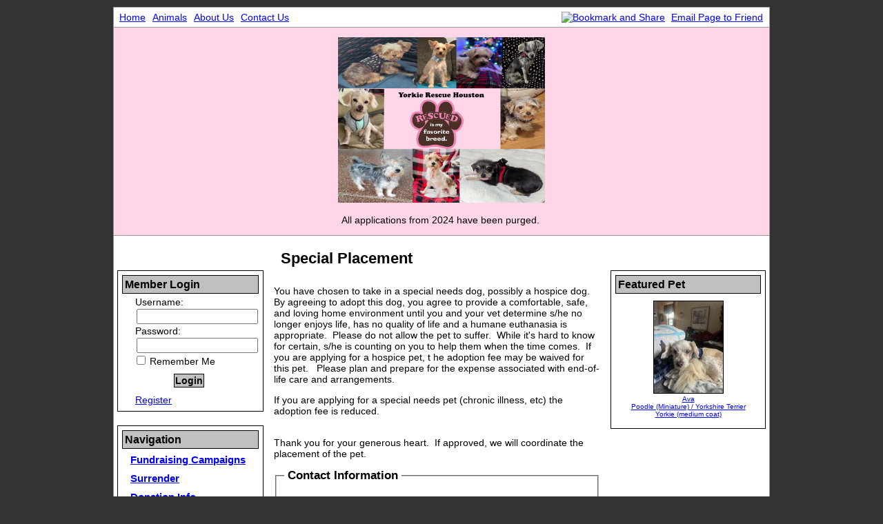

--- FILE ---
content_type: text/html; charset=UTF-8
request_url: https://www.yorkierescuehouston.org/forms/form?formid=6918
body_size: 44955
content:
<!DOCTYPE html>

<html>

<head>
<meta name="description" CONTENT="Dedicated to reducing suffering of Houston Yorkies and other small breeds">
<meta property="og:title" content="Welcome to YRH"/>
<meta property="og:description" content="Dedicated to reducing suffering of Houston Yorkies and other small breeds"/>
<meta property="og:url" content="https://YorkieRescueHouston.rescuegroups.org/forms/form?formid=6918"/>
<meta property="og:type" content="cause"/>
<meta property="og:image" content="https://s3.amazonaws.com/imagesroot.rescuegroups.org/webpages/s7852nt3j9zm9b52.png" />
<meta property="og:site_name" content="Yorkie Rescue Houston"/>
<meta http-equiv="Content-Type" content="text/html;charset=utf-8">
<meta http-equiv="Content-Language" content="en">
<link rel="shortcut icon" href="https://s3.amazonaws.com/imagesroot.rescuegroups.org/webpages/s7852nt3j9zm9b52.png" />
<title>Welcome to YRH</title>
<script src='https://www.google.com/recaptcha/api.js'></script>
<!-- Start Styles -->
<link rel="stylesheet" type="text/css" href="https://s3.amazonaws.com/filestore.rescuegroups.org/css/site/7852.css?serial=470&a0038" />
<link rel="stylesheet" type="text/css" media="print" href="https://s3.amazonaws.com/filestore.rescuegroups.org/css/partner/layout104_print.css" />
<!-- End Styles -->
<!-- Start JavaScript includes -->
<script language=Javascript type="text/javascript" src="https://s3.amazonaws.com/filestore.rescuegroups.org/scripts/lang_en.js?a0038"></script>
<script language=Javascript type="text/javascript" src="https://s3.amazonaws.com/filestore.rescuegroups.org/scripts/validation.js?a0038"></script>
<script language=Javascript type="text/javascript" src="/scripts/calendar/calendar2.js?a0038"></script>
<script language=Javascript type="text/javascript" src="https://s3.amazonaws.com/filestore.rescuegroups.org/scripts/rescuegroups.js?a0038"></script>

<!-- JQUERY INCLUDES -->
<script src="https://ajax.googleapis.com/ajax/libs/jquery/1/jquery.min.js" type="text/javascript"></script>
<script src="https://s3.amazonaws.com/filestore.rescuegroups.org/scripts/noncvs/jquery-json.js?a0038" type="text/javascript"></script>
<!-- END JQUERY INCLUDES -->

<!-- LIGHTBOX/PRETTYPHOTO INCLUDES -->
<link rel="stylesheet" href="https://s3.amazonaws.com/filestore.rescuegroups.org/scripts/noncvs/prettyphoto/css/prettyPhoto.css?a0038" type="text/css" media="screen" charset="utf-8" />
<script src="https://s3.amazonaws.com/filestore.rescuegroups.org/scripts/noncvs/prettyphoto/js/jquery.prettyPhoto.js?a0038" type="text/javascript" charset="utf-8"></script>
<!-- END LIGHTBOX/PRETTYPHOTO INCLUDES -->

<!-- End JavaScript includes -->

<!-- Start Custom Page Header -->
<meta name="google-site-verification" content="OCx_wTIcbZakrRma_KczirXsCgNKroig2kwBq-L4_eY" />
<meta name="p:domain_verify" content="c5a6af30774c175829c9310c43d56c5c"/>
<!-- End Custom Page Header -->

</head>

<body id="Page1359" class="yui-skin-sam">

<script type="text/javascript">
var gScriptsURL = "https://s3.amazonaws.com/filestore.rescuegroups.org/scripts";
var gImagesURL = "https://s3.amazonaws.com/imagesroot.rescuegroups.org";
var gImagesOursURL = "https://s3.amazonaws.com/imagesroot.rescuegroups.org";
</script>

<!-- Google tag (gtag.js) -->
<script async src="https://www.googletagmanager.com/gtag/js?id=G-2YLGBZWPMB"></script>
<script>
  window.dataLayer = window.dataLayer || [];
  function gtag(){dataLayer.push(arguments);}
  gtag('js', new Date());

  gtag('config', 'G-2YLGBZWPMB');
</script>

<script language="JavaScript" type="text/javascript">

function LogginFormValidate(){
  if (document.LoginForm.FormUsername.value == "") {
    alert("Please enter your username.");
    document.LoginForm.FormUsername.focus();
    return false;
  }
  if (document.LoginForm.FormPassword.value == "") {
    alert("Please enter your password.");
    document.LoginForm.FormPassword.focus();
    return false;
  }
  return true;
}

</script>

<div id="bodyContainer" class="siteWidth">
<a name="top"></a>
<table id="header" cellpadding="0" cellspacing="0" border="0" class="siteWidth">
<tbody>
<tr><td id="headerMenu">
<a href="/">Home</a> <a href="/animals/">Animals</a> <a href="/info">About Us</a> <a href="/info/contact">Contact Us</a>
</td>
<td id="headerAffiliates">
<div id="emailaFriend"><div class="center littlespace"><span class="littleFont"><a href="/info/emaillink">Email Page to Friend</a></span></div></div>
<div id="shareButton">
<!-- AddThis Button BEGIN -->
 <script type="text/javascript">
 addthis_options = 'favorites, print, facebook, twitter, digg, delicious, myspace, linkedin, google, stumbleupon, reddit, live, more'; 
addthis_brand = "YRH"; 
</script>
 <a href="//www.addthis.com/bookmark.php?v=20" onclick="return addthis_open(this, '', '[URL]', '[TITLE]')" onmouseout="addthis_close()" onclick="return addthis_sendto()"><img src="//s7.addthis.com/static/btn/lg-share-en.gif" width="125" height="16" alt="Bookmark and Share" style="border:0"/></a><script type="text/javascript" src="//s7.addthis.com/js/200/addthis_widget.js"></script>
<!-- AddThis Button END -->
 
</div>
</td>
</tr>
<tr><td id="headerContent" colspan="2">
<div id="editableHeader" class=""><p style="text-align: center;"><img alt="" height="240" src="https://s3.amazonaws.com/imagesroot.rescuegroups.org/webpages/s7852nyaday4v4u1.png" width="300"></p>

<p style="text-align: center;">All applications from 2024 have been purged.&nbsp;</p>

<p style="text-align: center;"><script src="https://zeffy-scripts.s3.ca-central-1.amazonaws.com/embed-form-script.min.js"></script></p>

<p style="text-align: center;"><script async defer src="https://embeds.every.org/0.4/button.js"></script></p>
</div></td></tr>
</tbody>
</table>
<table id="content" class="siteWidth" cellpadding="0" cellspacing="0" border="0">
<tbody>
<tr>
<td id="left">

<div class="sidebarContent sidebarBox" id="loginBox">
<div class="heading">Member Login</div>
<form action="/user/login_process" method=POST id=form1 name=LoginForm onSubmit="setLoginConfirmJs(); return LogginFormValidate()">
<input type="text" name="confirm_email" style="display:none;" value="">
<input type="text" name="confirm_email2" style="display:none;" value="">
<input type="hidden" name="confirm_js" value="">
Username: <br><input type=text name="FormUsername" maxlength="50"><br>
Password:  <br><input type=Password name="FormPassword"><br>
<label for="remember"><input type=checkbox name=remember id="remember" value=TRUE>&nbsp;Remember Me</label><br>
<div align="center"><input type=submit class="portalSubmit" value="Login"></div>
<a href="/user/register">Register</a>
</form>
<script language=JavaScript type=text/javascript>
  function setLoginConfirmJs() {
	  document.LoginForm.confirm_js.value = "Correct";
  }
</script>
</div>

<div class="sidebarContent sidebarBox" id="sideBarMenu">
<div class="heading">Navigation</div>
	<div class="menuL1"><a href="/info/display?PageID=22293">Fundraising Campaigns</a></div>
	<div class="menuL1"><a href="/info/display?PageID=21306">Surrender</a></div>
	<div class="menuL1"><a href="/info/donate">Donation Info</a></div>
	<div class="menuL2"><a href="/info/display?PageID=18342">Charitable Giving</a></div>
		<div class="menuL2"><a href="/info/display?PageID=22108">Planned Giving</a></div>
		<div class="menuL1"><a href="/">Home</a></div>
	<div class="menuL1"><a href="/animals/browse?species=Dog">Dogs</a></div>
	<div class="menuL1"><a href="/animals/browse?species=Cat">Cats</a></div>
	<div class="menuL1"><a href="/forms">Forms/Applications</a></div>
	<div class="menuL1"><a href="/info/events">Events</a></div>
	<div class="menuL1"><a href="/info/display?PageID=17210">Lost and found</a></div>
	<div class="menuL3"><a href="/info/display?PageID=21117">Missing Dogs</a></div>
		<div class="menuL1"><a href="/info/display?PageID=17238">WishList</a></div>
	<div class="menuL1"><a href="/shop">Shop</a></div>
	<div class="menuL2"><a href="/info/sponsorship">Sponsorship Info</a></div>
		<div class="menuL2"><a href="/info/display?PageID=19671">Programs</a></div>
		<div class="menuL1"><a href="/info/adoption">Adoption Info</a></div>
	<div class="menuL2"><a href="/info/volunteers_only">Volunteer Info</a></div>
		<div class="menuL2"><a href="/animals/browse?special=Kittens">Kittens</a></div>
		<div class="menuL2"><a href="/animals/browse?special=Puppies">Puppies</a></div>
		<div class="menuL2"><a href="/animals/browse?special=Teens">Teens</a></div>
		<div class="menuL2"><a href="/animals/browse?special=Adult">Adults</a></div>
		<div class="menuL2"><a href="/animals/browse?special=Senior">Seniors</a></div>
		<div class="menuL2"><a href="/animals/browse?special=Needs">Special Needs</a></div>
		<div class="menuL2"><a href="/animals/browse?special=NeedsFoster">Needs a Foster</a></div>
		<div class="menuL2"><a href="/animals/browse?Courtesy=Yes">Courtesy Listings</a></div>
		<div class="menuL1"><a href="/animals/successes">Successful Adoptions</a></div>
	<div class="menuL1"><a href="/animals/rainbowbridge">Rainbow Bridge</a></div>
	<div class="menuL1"><a href="/info/index">About Us</a></div>
	<div class="menuL1"><a href="/info/board_only">Board Only</a></div>
</div>

			<div class="affiliate" id="affiliateFacebookPage">
			<a href="https://www.facebook.com/YorkieRescueHouston" target="_blank" title="Yorkie Rescue Houston on Facebook">
						<img src="https://s3.amazonaws.com/imagesroot.rescuegroups.org/facebookbadge.gif" border=0 alt="Yorkie Rescue Houston on Facebook">
						</a></div>
		
<div class="sidebarContent" id="sidebarmiddle">
</div>


</td>

<td id="center">
  	<div id="pageMessagesContainer" style="display:none">
  	  	<div class="pageMessagesBox" id="pageMessagesBox"></div>
  	</div>
  	

<!-- End Top Include -->
<script language=Javascript type="text/javascript" src="https://s3.amazonaws.com/filestore.rescuegroups.org/scripts/manage/public.js?a0038"></script>
<script language=Javascript type="text/javascript" src="https://s3.amazonaws.com/filestore.rescuegroups.org/scripts/manage/admin.js?a0038"></script>

<span id="pageMessagesContainer" style="display:none;"><div id="pageMessagesBox" class="pageMessagesBox"></div></span>
<div class="pageCenterTitle">Special Placement</div><form name="fid6918" id="fid6918" method="post" action="form_process" onSubmit="return validatefid6918(this);" novalidate>
<input type="hidden" name="formid" id="formid" value="6918">
<input type="hidden" name="siteid" id="siteid" value="7852">
<input type="hidden" name="userid" id="userid" value="">
<input type="hidden" name="contactid" id="contactid" value="">
<input type="hidden" name="contactsformsid" id="contactsformsid" value="">
<input type="hidden" name="page" id="page" value="intro">
<input type="hidden" name="submitaction" id="submitaction" value="">
<p>You have chosen to take in a special needs dog, possibly a hospice dog.&nbsp; By agreeing to adopt this dog, you agree to provide a comfortable, safe, and loving home environment until you and your vet determine s/he no longer enjoys life, has no quality of life and a humane euthanasia is appropriate.&nbsp; Please do not allow the pet to suffer.&nbsp; While it&#39;s hard to know for certain, s/he is counting on you to help them when the time comes.&nbsp; 
<span style="text-align: left; background-color: rgb(255, 255, 255);">If you are applying for a hospice pet, t</span>
he adoption fee may be&nbsp;waived for this pet.&nbsp; &nbsp;Please plan and prepare for the expense associated with end-of-life care and arrangements.</p>

<p>If you are applying for a special needs pet (chronic illness, etc) the adoption fee is reduced.</p>

<p><br>
Thank you for your generous heart.&nbsp; If approved, we will coordinate the placement of the pet.</p>
<fieldset><legend>Contact Information</legend><p><label for="contactFirstname"><strong>First Name</strong></label><span class="required" id="requiredcontactFirstname">*</span><span class="error" id="errorcontactFirstname"></span>
<br><input type="text" name="contactFirstname" id="contactFirstname" style="width:200px;" ></p>
<p><label for="contactLastname"><strong>Last Name</strong></label><span class="required" id="requiredcontactLastname">*</span><span class="error" id="errorcontactLastname"></span>
<br><input type="text" name="contactLastname" id="contactLastname" style="width:200px;" ></p>
<p><label for="contactAddress"><strong>Address</strong></label><span class="required" id="requiredcontactAddress">*</span><span class="error" id="errorcontactAddress"></span>
<br><input type="text" name="contactAddress" id="contactAddress" style="width:200px;" ></p>
<p><label for="contactCity"><strong>City</strong></label><span class="required" id="requiredcontactCity">*</span><span class="error" id="errorcontactCity"></span>
<br><input type="text" name="contactCity" id="contactCity" style="width:200px;" ></p>
<p><label for="contactState"><strong>State/Province</strong></label><span class="required" id="requiredcontactState">*</span><span class="error" id="errorcontactState"></span>
<br><input type="text" name="contactState" id="contactState" style="width:30px;" ></p>
<p><label for="contactZipcode"><strong>Zip/Postal Code</strong></label><span class="required" id="requiredcontactZipcode">*</span><span class="error" id="errorcontactZipcode"></span>
<br><input type="text" name="contactZipcode" id="contactZipcode" style="width:75px;">&nbsp;-&nbsp;<input type="text" name="contactZipcodePlus4" id="contactZipcodePlus4" style="width:40px;" ><span id="errorcontactZipcodePlus4"></span></p>
<p><label for="contactEmail"><strong>Email</strong></label><span class="required" id="requiredcontactEmail">*</span><span class="error" id="errorcontactEmail"></span>
<br><input type="text" name="contactEmail" id="contactEmail" style="width:200px;" ></p>
<p><label for="contactPhoneHome"><strong>Home Phone</strong></label><span class="error" id="errorcontactPhoneHome"></span>
<br><input type="text" name="contactPhoneHome" id="contactPhoneHome" style="width:200px;" ></p>
<p><label for="contactPhoneWork"><strong>Work Phone</strong></label><span class="error" id="errorcontactPhoneWork"></span>
<br><input type="text" name="contactPhoneWork" id="contactPhoneWork" style="width:200px;" > x<input type="text" name="contactPhoneWorkExt" id="contactPhoneWorkExt" style="width:50px;"><span id="errorcontactPhoneWorkExt" class="error"></span></p>
<p><label for="contactPhoneCell"><strong>Cell Phone</strong></label><span class="required" id="requiredcontactPhoneCell">*</span><span class="error" id="errorcontactPhoneCell"></span>
<br><input type="text" name="contactPhoneCell" id="contactPhoneCell" style="width:200px;" ></p>
<p><label for="contactAltEmail"><strong>Alt Email</strong></label><span class="error" id="errorcontactAltEmail"></span>
<br><input type="text" name="contactAltEmail" id="contactAltEmail" style="width:200px;" ></p>
<div class="note">*=required</div>
</fieldset>
<br><fieldset><p><label for="q135742"><strong>Which Special needs/placement dog are  you applying for?</strong></label><span class="required" id="requiredq135742">*</span><span class="error" id="errorq135742"></span>
<!--Sponsorship Animals--><!--Yes--><br><select name="q135742" id="q135742" style="width:200px;" >
<option value="">Choose an animal:</option>
<option value="21841474">Ari</option>
<option value="21841159">Ava</option>
<option value="21477847">Cotton</option>
<option value="21979811">Cujo</option>
<option value="21980379">Diva</option>
<option value="22104462">Punkin</option>
</select>
</p>
<p><label for="q135000"><strong>Are you over 21 years of age?</strong></label><span class="required" id="requiredq135000">*</span><span class="error" id="errorq135000"></span>
<!--Radios--><!--Yes--><br><table cellpadding="2"><tr>
</tr>
<tr><td>
<label for="q135000option1"><input type="radio" name="q135000" id="q135000option1" value="Yes">&nbsp;Yes</label></td><td>
<label for="q135000option2"><input type="radio" name="q135000" id="q135000option2" value="No">&nbsp;No</label></td></tr></table>
</p>
<p><label for="q121855"><strong>Do you (or anyone in your home) smoke tobacco?  Pipe, cigar, cigarette?
</strong></label><span class="required" id="requiredq121855">*</span><span class="error" id="errorq121855"></span>
<!--Radios--><!--Yes--><br><table cellpadding="2"><tr>
</tr>
<tr><td>
<label for="q121855option1"><input type="radio" name="q121855" id="q121855option1" value="No - Please proceed">&nbsp;No - Please proceed</label></td><td>
<label for="q121855option2"><input type="radio" name="q121855" id="q121855option2" value="Yes - STOP.  Do not proceed.   Your application will be denied">&nbsp;Yes - STOP.  Do not proceed.   Your application will be denied</label></td></tr></table>
</p>
<p><label for="q129064"><strong>Why did you choose this dog?</strong></label><span class="required" id="requiredq129064">*</span><span class="error" id="errorq129064"></span>
<!--Freeform Text--><!--Yes--><br><textarea name="q129064" id="q129064" cols="50" rows="5" ></textarea></p>
<p><label for="q125368"><strong>Should my application be approved, and I am selected to adopt, I understand and agree that Yorkie Rescue Houston will photograph me/my family with our adopted pet and by proceeding with this application, hereby give my consent to use our photo in any marketing endeavor.  I also agree and understand there will be no compensation for any photo used.</strong></label><span class="error" id="errorq125368"></span>
<!--Checkboxes--><!--No--><br><table cellpadding="2"><tr>
<td><label for="q125368option1"><input type="checkbox" name="q125368[]" id="q125368option1" value="I agree to allow my photo to be taken and used">&nbsp;I agree to allow my photo to be taken and used</label></td>
<td><label for="q125368option2"><input type="checkbox" name="q125368[]" id="q125368option2" value="I withdraw my application and will not continue">&nbsp;I withdraw my application and will not continue</label></td>
</tr></table>
</p>
<p><label for="q117645"><strong>If you are not local to the Houston metro area, please note, we DO NOT TRANSPORT.  If you are approved for adoption, do you agree that you will come to Houston and personally transport your new pet home?</strong></label><span class="required" id="requiredq117645">*</span><span class="error" id="errorq117645"></span>
<!--Radios--><!--Yes--><br><table cellpadding="2"><tr>
</tr>
<tr><td>
<label for="q117645option1"><input type="radio" name="q117645" id="q117645option1" value="Yes">&nbsp;Yes</label></td><td>
<label for="q117645option2"><input type="radio" name="q117645" id="q117645option2" value="No">&nbsp;No</label></td></tr>
<tr><td>
<label for="q117645option3"><input type="radio" name="q117645" id="q117645option3" value="N/A">&nbsp;N/A</label></td></tr></table>
</p>
<p><label for="q87002"><strong>Please list the ages of all children under 18 in the home.  If none, say NONE.  Please include any grandchildren who may visit regularly</strong></label><span class="required" id="requiredq87002">*</span><span class="error" id="errorq87002"></span>
<!--Freeform Text--><!--Yes--><br><textarea name="q87002" id="q87002" cols="50" rows="5" ></textarea></p>
<p><label for="q92647"><strong>How many pets do you currently have?</strong></label><span class="required" id="requiredq92647">*</span><span class="error" id="errorq92647"></span>
<!--Dropdown Select Box--><!--Yes--><br><select name="q92647" id="q92647" style="width:200px;" >
<option value="">Choose one:</option>
<option value="I have no pets">I have no pets</option>
<option value="1">1</option>
<option value="2">2</option>
<option value="3">3</option>
<option value="4+">4+</option>
</select>
</p>
<p><label for="q92649"><strong>Identify ALL pets in the home Include:  <br> 
NAME<br>
SPECIES<br>
AGE <br>
WEIGHT<br></strong></label><span class="error" id="errorq92649"></span>
<!--Freeform Text--><!--No--><br><textarea name="q92649" id="q92649" cols="50" rows="5" ></textarea></p>
<p><label for="q86906"><strong>How much time will the animal spend alone during the day</strong></label><span class="required" id="requiredq86906">*</span><span class="error" id="errorq86906"></span>
<!--Freeform Text (short)--><!--Yes--><br><input type="text" name="q86906" id="q86906" style="width:200px;" ></p>
<p><label for="q86907"><strong>Where will the animal be kept when you are home</strong></label><span class="required" id="requiredq86907">*</span><span class="error" id="errorq86907"></span>
<!--Freeform Text (short)--><!--Yes--><br><input type="text" name="q86907" id="q86907" style="width:200px;" ></p>
<p><label for="q86908"><strong>Where will the animal be kept when you are not home</strong></label><span class="required" id="requiredq86908">*</span><span class="error" id="errorq86908"></span>
<!--Freeform Text (short)--><!--Yes--><br><input type="text" name="q86908" id="q86908" style="width:200px;" ></p>
<p><label for="q86909"><strong>Where will the animal sleep</strong></label><span class="required" id="requiredq86909">*</span><span class="error" id="errorq86909"></span>
<!--Freeform Text (short)--><!--Yes--><br><input type="text" name="q86909" id="q86909" style="width:200px;" ></p>
<p><label for="q86900"><strong>In what type of home do you live</strong></label><span class="required" id="requiredq86900">*</span><span class="error" id="errorq86900"></span>
<!--Dropdown Select Box--><!--Yes--><br><select name="q86900" id="q86900" style="width:200px;" >
<option value="">Choose one:</option>
<option value="Single Family">Single Family</option>
<option value="Duplex">Duplex</option>
<option value="Apartment">Apartment</option>
<option value="Townhouse">Townhouse</option>
<option value="Condominium">Condominium</option>
<option value="Mobile Home">Mobile Home</option>
<option value="Military Housing">Military Housing</option>
</select>
</p>
<p><label for="q86903"><strong>Is your yard fenced</strong></label><span class="required" id="requiredq86903">*</span><span class="error" id="errorq86903"></span>
<!--Dropdown Select Box--><!--Yes--><br><select name="q86903" id="q86903" style="width:200px;" >
<option value="">Choose one:</option>
<option value="No Yard">No Yard</option>
<option value="Unfenced Yard">Unfenced Yard</option>
<option value="Yard Partially Fenced">Yard Partially Fenced</option>
<option value="Yard Completely Fenced">Yard Completely Fenced</option>
</select>
</p>
<p><label for="q86904"><strong>What type of fence</strong></label><span class="required" id="requiredq86904">*</span><span class="error" id="errorq86904"></span>
<!--Dropdown Select Box--><!--Yes--><br><select name="q86904" id="q86904" style="width:200px;" >
<option value="">Choose one:</option>
<option value="N/A - No yard/no Fence">N/A - No yard/no Fence</option>
<option value="Privacy">Privacy</option>
<option value="Wrought Iron - MUST BE modified 24&quot; up from ground">Wrought Iron - MUST BE modified 24" up from ground</option>
<option value="Chain Link - Your application will not be approve">Chain Link - Your application will not be approve</option>
<option value="Invisible - Your application will not be approved">Invisible - Your application will not be approved</option>
</select>
</p>
<p><label for="q86905"><strong>What is the height of the fence. (or if NO FENCE, say NO FENCE)</strong></label><span class="required" id="requiredq86905">*</span><span class="error" id="errorq86905"></span>
<!--Freeform Text (short)--><!--Yes--><br><input type="text" name="q86905" id="q86905" style="width:200px;" ></p>
<p><label for="q135657"><strong>You have chosen to take in a special needs dog, possibly a hospice dog.  By agreeing to adopt this dog, you agree to provide a comfortable, safe, and loving home environment until you and your vet determine s/he no longer enjoys life, has no quality of life and a humane euthanasia is appropriate.  Please do not allow the pet to suffer.  While it's hard to know for certain, s/he is counting on you to help them when the time comes.  If this is a hospice dog, the adoption fee is waived for this pet.
Please plan and prepare for the expense associated with end-of-life care and arrangements.

If this is a special needs (medical) dog, the adoption fee is reduced.</strong></label><span class="error" id="errorq135657"></span>
<!--Checkboxes--><!--No--><br><table cellpadding="2"><tr>
<td><label for="q135657option1"><input type="checkbox" name="q135657[]" id="q135657option1" value="Yes">&nbsp;Yes</label></td>
</tr></table>
</p>
<p><label for="q86916"><strong>I certify that the information entered on this application is true. Enter your name and date</strong></label><span class="required" id="requiredq86916">*</span><span class="error" id="errorq86916"></span>
<!--Freeform Text--><!--Yes--><br><textarea name="q86916" id="q86916" cols="50" rows="5" ></textarea></p>
<div class="note">*=required</div>
</fieldset>
<br><div class="formButtons">
<div class="g-recaptcha" data-callback="recaptchaCallback" data-sitekey="6LeANEYUAAAAAE3EIdvS8Hs-MY3RVGTZhMEF7NaH"></div>
<input type="submit" class="submit" name="submitForm" id="submitForm" value="Submit!">
<input type="hidden" id="reCAPTCHAvalidated" name="reCAPTCHAvalidated" value="false">
</div>
</form>
<script language="javascript" type="text/javascript">
form = document.fid6918;
function recaptchaCallback() {
  $('#reCAPTCHAvalidated').val('true');
};
</script>
<script language="javascript" type="text/javascript">
form.fields = new Array();
if (typeof(form.contactFirstname) != "undefined") {
form.contactFirstname.friendlyName = 'First Name';
form.contactFirstname.fieldName = 'contactFirstname';
form.contactFirstname.maxLength = '100';
form.fields[0] = form.contactFirstname;
form.contactFirstname.required = 'true';
form.contactFirstname.fieldType = 'string';
}
if (typeof(form.contactLastname) != "undefined") {
form.contactLastname.friendlyName = 'Last Name';
form.contactLastname.fieldName = 'contactLastname';
form.contactLastname.maxLength = '100';
form.fields[1] = form.contactLastname;
form.contactLastname.required = 'true';
form.contactLastname.fieldType = 'string';
}
if (typeof(form.contactAddress) != "undefined") {
form.contactAddress.friendlyName = 'Address';
form.contactAddress.fieldName = 'contactAddress';
form.contactAddress.maxLength = '100';
form.fields[2] = form.contactAddress;
form.contactAddress.required = 'true';
form.contactAddress.fieldType = 'string';
}
if (typeof(form.contactCity) != "undefined") {
form.contactCity.friendlyName = 'City';
form.contactCity.fieldName = 'contactCity';
form.contactCity.maxLength = '25';
form.fields[3] = form.contactCity;
form.contactCity.required = 'true';
form.contactCity.fieldType = 'string';
}
if (typeof(form.contactState) != "undefined") {
form.contactState.friendlyName = 'State/Province';
form.contactState.fieldName = 'contactState';
form.contactState.maxLength = '2';
form.fields[4] = form.contactState;
form.contactState.required = 'true';
form.contactState.fieldType = 'string';
}
if (typeof(form.contactZipcode) != "undefined") {
form.contactZipcode.friendlyName = 'Zip/Postal Code';
form.contactZipcode.fieldName = 'contactZipcode';
form.contactZipcode.maxLength = '7';
form.fields[5] = form.contactZipcode;
form.contactZipcode.required = 'true';
form.contactZipcode.fieldType = 'string';
}
if (typeof(form.contactZipcodePlus4) != "undefined") {
form.contactZipcodePlus4.friendlyName = 'Plus 4';
form.contactZipcodePlus4.fieldName = 'contactZipcodePlus4';
form.contactZipcodePlus4.maxLength = '4';
form.fields[6] = form.contactZipcodePlus4;
form.contactZipcodePlus4.fieldType = 'string';
}
if (typeof(form.contactCounty) != "undefined") {
form.contactCounty.friendlyName = 'County';
form.contactCounty.fieldName = 'contactCounty';
form.fields[7] = form.contactCounty;
form.contactCounty.fieldType = 'string';
}
if (typeof(form.contactCountry) != "undefined") {
form.contactCountry.friendlyName = 'Country';
form.contactCountry.fieldName = 'contactCountry';
form.fields[8] = form.contactCountry;
form.contactCountry.fieldType = 'string';
}
if (typeof(form.contactEmail) != "undefined") {
form.contactEmail.friendlyName = 'Email';
form.contactEmail.fieldName = 'contactEmail';
form.contactEmail.maxLength = '50';
form.fields[9] = form.contactEmail;
form.contactEmail.required = 'true';
form.contactEmail.fieldType = 'email';
}
if (typeof(form.contactPhoneHome) != "undefined") {
form.contactPhoneHome.friendlyName = 'Home Phone';
form.contactPhoneHome.fieldName = 'contactPhoneHome';
form.contactPhoneHome.maxLength = '14';
form.fields[10] = form.contactPhoneHome;
form.contactPhoneHome.fieldType = 'phone';
}
if (typeof(form.contactPhoneWork) != "undefined") {
form.contactPhoneWork.friendlyName = 'Work Phone';
form.contactPhoneWork.fieldName = 'contactPhoneWork';
form.contactPhoneWork.maxLength = '14';
form.fields[11] = form.contactPhoneWork;
form.contactPhoneWork.fieldType = 'phone';
}
if (typeof(form.contactPhoneWorkExt) != "undefined") {
form.contactPhoneWorkExt.friendlyName = 'Work Ext.';
form.contactPhoneWorkExt.fieldName = 'contactPhoneWorkExt';
form.contactPhoneWorkExt.maxLength = '6';
form.fields[12] = form.contactPhoneWorkExt;
form.contactPhoneWorkExt.fieldType = 'string';
}
if (typeof(form.contactPhoneCell) != "undefined") {
form.contactPhoneCell.friendlyName = 'Cell Phone';
form.contactPhoneCell.fieldName = 'contactPhoneCell';
form.contactPhoneCell.maxLength = '14';
form.fields[13] = form.contactPhoneCell;
form.contactPhoneCell.required = 'true';
form.contactPhoneCell.fieldType = 'phone';
}
if (typeof(form.contactAltEmail) != "undefined") {
form.contactAltEmail.friendlyName = 'Alt Email';
form.contactAltEmail.fieldName = 'contactAltEmail';
form.contactAltEmail.maxLength = '50';
form.fields[14] = form.contactAltEmail;
form.contactAltEmail.fieldType = 'email';
}
if (typeof(form.contactPagerEmail) != "undefined") {
form.contactPagerEmail.friendlyName = 'Text/Pager Email';
form.contactPagerEmail.fieldName = 'contactPagerEmail';
form.fields[15] = form.contactPagerEmail;
form.contactPagerEmail.fieldType = 'email';
}
if (typeof(form.q135742) != "undefined") {
form.q135742.friendlyName = 'Which Special needs/placement dog are  you applying for?';
form.q135742.fieldName = 'q135742';
form.fields[16] = form.q135742;
form.q135742.required = 'true';
form.q135742.fieldType = 'required';
}
if (typeof(form.q135000) != "undefined") {
form.q135000.friendlyName = 'Are you over 21 years of age?';
form.q135000.fieldName = 'q135000';
form.fields[17] = form.q135000;
form.q135000.required = 'true';
form.q135000.fieldType = 'required';
}
if (typeof(form.q121855) != "undefined") {
form.q121855.friendlyName = 'Do you (or anyone in your home) smoke tobacco?  Pipe, cigar, cigarette?\r\n';
form.q121855.fieldName = 'q121855';
form.fields[18] = form.q121855;
form.q121855.required = 'true';
form.q121855.fieldType = 'required';
}
if (typeof(form.q129064) != "undefined") {
form.q129064.friendlyName = 'Why did you choose this dog?';
form.q129064.fieldName = 'q129064';
form.fields[19] = form.q129064;
form.q129064.required = 'true';
form.q129064.fieldType = 'required';
}
if (typeof(form.q117645) != "undefined") {
form.q117645.friendlyName = 'If you are not local to the Houston metro area, please note, we DO NOT TRANSPORT.  If you are approved for adoption, do you agree that you will come to Houston and personally transport your new pet home?';
form.q117645.fieldName = 'q117645';
form.fields[20] = form.q117645;
form.q117645.required = 'true';
form.q117645.fieldType = 'required';
}
if (typeof(form.q87002) != "undefined") {
form.q87002.friendlyName = 'Please list the ages of all children under 18 in the home.  If none, say NONE.  Please include any grandchildren who may visit regularly';
form.q87002.fieldName = 'q87002';
form.fields[21] = form.q87002;
form.q87002.required = 'true';
form.q87002.fieldType = 'required';
}
if (typeof(form.q92647) != "undefined") {
form.q92647.friendlyName = 'How many pets do you currently have?';
form.q92647.fieldName = 'q92647';
form.fields[22] = form.q92647;
form.q92647.required = 'true';
form.q92647.fieldType = 'required';
}
if (typeof(form.q86906) != "undefined") {
form.q86906.friendlyName = 'How much time will the animal spend alone during the day';
form.q86906.fieldName = 'q86906';
form.fields[23] = form.q86906;
form.q86906.required = 'true';
form.q86906.fieldType = 'required';
}
if (typeof(form.q86907) != "undefined") {
form.q86907.friendlyName = 'Where will the animal be kept when you are home';
form.q86907.fieldName = 'q86907';
form.fields[24] = form.q86907;
form.q86907.required = 'true';
form.q86907.fieldType = 'required';
}
if (typeof(form.q86908) != "undefined") {
form.q86908.friendlyName = 'Where will the animal be kept when you are not home';
form.q86908.fieldName = 'q86908';
form.fields[25] = form.q86908;
form.q86908.required = 'true';
form.q86908.fieldType = 'required';
}
if (typeof(form.q86909) != "undefined") {
form.q86909.friendlyName = 'Where will the animal sleep';
form.q86909.fieldName = 'q86909';
form.fields[26] = form.q86909;
form.q86909.required = 'true';
form.q86909.fieldType = 'required';
}
if (typeof(form.q86900) != "undefined") {
form.q86900.friendlyName = 'In what type of home do you live';
form.q86900.fieldName = 'q86900';
form.fields[27] = form.q86900;
form.q86900.required = 'true';
form.q86900.fieldType = 'required';
}
if (typeof(form.q86903) != "undefined") {
form.q86903.friendlyName = 'Is your yard fenced';
form.q86903.fieldName = 'q86903';
form.fields[28] = form.q86903;
form.q86903.required = 'true';
form.q86903.fieldType = 'required';
}
if (typeof(form.q86904) != "undefined") {
form.q86904.friendlyName = 'What type of fence';
form.q86904.fieldName = 'q86904';
form.fields[29] = form.q86904;
form.q86904.required = 'true';
form.q86904.fieldType = 'required';
}
if (typeof(form.q86905) != "undefined") {
form.q86905.friendlyName = 'What is the height of the fence. (or if NO FENCE, say NO FENCE)';
form.q86905.fieldName = 'q86905';
form.fields[30] = form.q86905;
form.q86905.required = 'true';
form.q86905.fieldType = 'required';
}
if (typeof(form.q86916) != "undefined") {
form.q86916.friendlyName = 'I certify that the information entered on this application is true. Enter your name and date';
form.q86916.fieldName = 'q86916';
form.fields[31] = form.q86916;
form.q86916.required = 'true';
form.q86916.fieldType = 'required';
}

function validatefid6918(formobj) {
if (validateForm(formobj)) {
return true;
} else {
addToErrors('<div class="pageMessageError"><strong>YOUR APPLICATION WAS NOT SAVED. PLEASE CORRECT THE ISSUES BELOW AND RESUBMIT.</strong></div>');
location.href='#top';
alert('There were one or more problems with your form.  It was NOT submitted.  Please scroll up through the form and correct the issues and resubmit.');
return false;
}
}
</script>

<!-- Begin Bottom Include -->



<!-- Begin Bottom Layout -->

<!-- Start Custom Page Footer -->

<!-- End Custom Page Footer -->

</td>

<td id="right">

<div class="sidebarContent sidebarBox" id="sideBarAnimalAd">
<div class="heading">Featured Pet</div>
<div class="AnimalAd">
<a href="/animals/detail?AnimalID=21841159"><img src="https://cdn.rescuegroups.org/7852/pictures/animals/21841/21841159/101926533.jpg?width=100" alt="Ava" class="animalimg"></a><br>
<a href="/animals/detail?AnimalID=21841159">Ava<br>
Poodle (Miniature) / Yorkshire Terrier Yorkie (medium coat)</a>
</div>
</div>

<div class="sidebarContent" id="sidebarright">
<div id="editableSideBarRight" class=""><p><script type="text/javascript">
     gnp_url = 'yorkie-rescue-houston';gnp_num = '4';
</script>
<script src="https://greatnonprofits.org/js/api/badge_simple.js" type="text/javascript"></script>
<noscript> <a href="https://greatnonprofits.org/org/yorkie-rescue-houston/?badge=1"> <img alt="Review Yorkie Rescue Houston on Great Nonprofits" title="Review Yorkie Rescue Houston on Great Nonprofits" src="//cdn.greatnonprofits.org/images/great-nonprofits.gif?id=997005329"> </a></noscript></p>

<p><script type="text/javascript">
    gnp_request = {"slug" : "yorkie-rescue-houston", "color-set" : 1 , "campaign" : 62};
</script>
<style> div.gnp_trb { visibility:hidden; } </style>
<script src="https://greatnonprofits.org/js/api/badge_toprated.js" type="text/javascript"> </script>

<div class="gnp_trb" id="gnp_trb">
    <a href="https://greatnonprofits.org/org/yorkie-rescue-houston">
        <img width="225" height="175" src="//cdn.greatnonprofits.org//img/2023-top-rated-awards-badge-embed.png?id=997005329" alt="Yorkie Rescue Houston Nonprofit Overview and Reviews on GreatNonprofits" title="2023 Top-rated nonprofits and charities" />
    </a> 
    <br/>
    <span class="gnp_lb">
        <a class="gnp_lb" href="https://greatnonprofits.org/org/yorkie-rescue-houston" target="_blank">
            Volunteer. Donate. Review.
        </a>
    </span>
</div></p>

<p>
<span style="text-align: left; background-color: #ffffff;"><script type="text/javascript">
    gnp_request = {"slug" : "yorkie-rescue-houston", "color-set" : 1 , "campaign" : 61};
</script>
<style> div.gnp_trb { visibility:hidden; } </style>
<script src="https://greatnonprofits.org/js/api/badge_toprated.js" type="text/javascript"> </script>

<div class="gnp_trb" id="gnp_trb">
    <a href="https://greatnonprofits.org/org/yorkie-rescue-houston">
        <img width="225" height="175" src="//cdn.greatnonprofits.org//img/2022-top-rated-awards-badge-embed.png?id=997005329" alt="Yorkie Rescue Houston Nonprofit Overview and Reviews on GreatNonprofits" title="2022 Top-rated nonprofits and charities" />
    </a> 
    <br/>
    <span class="gnp_lb">
        <a class="gnp_lb" href="https://greatnonprofits.org/org/yorkie-rescue-houston" target="_blank">
            Volunteer. Donate. Review.
        </a>
    </span>
</div></span>
</p>
</div></div>


<div class="sidebarContent sidebarBox" id="affiliatesBlock">
<div class="heading">Support Us</div>
<div class="center littlespace"><div class=affiliate id=affiliatePaypal onClick="location.href='https://www.paypal.com/cgi-bin/webscr?cmd=_donations&business=donate@yorkierescuehouston.org'"></div></div><div class="affiliate"><a href="https://www.igive.com/html/refer.cfm?causeID=17129" target="_blank"><img src="https://s3.amazonaws.com/imagesroot.rescuegroups.org/spacer.gif" class=iGive width=120 height=60 border=0 alt="Shop Online"></a><br><a href=https://www.igive.com/html/refer.cfm?causeID=17129>Shop Online!</a></div>
<div class="affiliate"><a href="https://www.amazon.com/exec/obidos/redirect-home?tag=smile.amazon.com/ch/47-5050634" target="_blank"><img src=https://s3.amazonaws.com/imagesroot.rescuegroups.org/amazon.gif border=0 alt="Amazon.com"><br></a></div>
</div>
<div class="sidebarContent" id="optionsContent">
<div id="rgLogo">
<a target="_blank" href="https://www.rescuegroups.org/?siteID="7852"><img border="0" src="https://s3.amazonaws.com/imagesroot.rescuegroups.org/poweredbyrg.gif" width="110" alt="Powered by RescueGroups.org" onClick="javascript:alert('You are about to leave our web site and go to RescueGroups.org\'s web site. Please realize that RescueGroups.org can only help you with technical web site issues, and can not answer any animal, application, or volunteer questions.');"></a>
</div>
</div>
</td>
</tbody>
</table>
<table id="footer" class="siteWidth" cellpadding="0" cellspacing="0" border="0">
<tbody>
<tr><td id="footerContent">
<div id="editableFooter" class=""><h1 style="text-align: center;">
<span style="color: rgb(29, 33, 41); font-family: Helvetica, Arial, sans-serif; text-align: start; background-color: rgb(255, 255, 255);">Public Service Announcement:</span>
<br style="color: rgb(29, 33, 41); font-family: Helvetica, Arial, sans-serif; text-align: start; background-color: rgb(255, 255, 255);">
<span style="color: rgb(29, 33, 41); font-family: Helvetica, Arial, sans-serif; text-align: start; background-color: rgb(255, 255, 255);">Effective Immediately - Due to limited resources, we will now hold FOUND (stray) dogs for 5&nbsp;days. After that, they will be eligible for ADOPTION.</span>
</h1>

<p>Please note that we have no shelter where our rescues can be viewed. All of our dogs are in private homes being fostered until they find their forever home. The first step in the adoption process is to fill out an application.</p>

<p>&nbsp;</p>

<p style="text-align: center;">Please understand,</p>

<p style="text-align: center;">
<span style="color:#4B0082;">
<span style="text-align: left;">
<span style="background-color:#FFF0F5;">Yorkie Rescue Houston has no paid staff.&nbsp; We are all volunteers.&nbsp; We also have families, jobs and lives outside of rescue.&nbsp; We do our best to communicate with our potential adopters, but please understand, we simply do not have the resources to contact every applicant personally.&nbsp;</span>
&nbsp;</span>
</span>
</p>

<p style="text-align: center;">IF YOUR APPLICATION FOR ADOPTION IS APPROVED, WE WILL CONTACT YOU!</p>

<p style="text-align: center;">If you fail to provide the information requested (Vet and/or personal reference contact information) YOUR APPLICATION WILL BE DENIED.</p>
</div></td></tr>
</tbody>
</table>

</div>
<div id="subFooter">
<div id="footerContactInfo">
				<span id="orgAddr">6046 FM 2920 # 628</span>&nbsp;&bull;&nbsp;
		<span id="footerOrgCityStateZip">Spring, TX  77379				</span>&nbsp;&bull;&nbsp;
								<span id="footerOrgEmail"><a href="mailto:info@yorkierescuehouston.org">info [ at ] yorkierescuehouston.org</a></span>
				</div>
		<div id="copyright">&copy; 2026 YRH</div>
</div>
<!--<div id="footerMenu">
			<div class="menuBottomfirst"><a href="/info/display?PageID=22293">Fundraising Campaigns</a></div>
		<div class="menuBottom">&nbsp;|&nbsp;&nbsp;<a href="/info/display?PageID=21306">Surrender</a></div>
		<div class="menuBottom">&nbsp;|&nbsp;&nbsp;<a href="/info/donate">Donation Info</a></div>
		<div class="menuBottom">&nbsp;|&nbsp;&nbsp;<a href="/info/display?PageID=18342">Charitable Giving</a></div>
		<div class="menuBottom">&nbsp;|&nbsp;&nbsp;<a href="/info/display?PageID=22108">Planned Giving</a></div>
		<div class="menuBottom">&nbsp;|&nbsp;&nbsp;<a href="/">Home</a></div>
		<div class="menuBottom">&nbsp;|&nbsp;&nbsp;<a href="/animals/browse?species=Dog">Dogs</a></div>
		<div class="menuBottom">&nbsp;|&nbsp;&nbsp;<a href="/animals/browse?species=Cat">Cats</a></div>
		<div class="menuBottom">&nbsp;|&nbsp;&nbsp;<a href="/forms">Forms/Applications</a></div>
		<div class="menuBottom">&nbsp;|&nbsp;&nbsp;<a href="/info/events">Events</a></div>
		<div class="menuBottom">&nbsp;|&nbsp;&nbsp;<a href="/info/display?PageID=17210">Lost and found</a></div>
		<div class="menuBottom">&nbsp;|&nbsp;&nbsp;<a href="/info/display?PageID=21117">Missing Dogs</a></div>
		<div class="menuBottom">&nbsp;|&nbsp;&nbsp;<a href="/info/display?PageID=17238">WishList</a></div>
		<div class="menuBottom">&nbsp;|&nbsp;&nbsp;<a href="/shop">Shop</a></div>
		<div class="menuBottom">&nbsp;|&nbsp;&nbsp;<a href="/info/sponsorship">Sponsorship Info</a></div>
		<div class="menuBottom">&nbsp;|&nbsp;&nbsp;<a href="/info/display?PageID=19671">Programs</a></div>
		<div class="menuBottom">&nbsp;|&nbsp;&nbsp;<a href="/info/adoption">Adoption Info</a></div>
		<div class="menuBottom">&nbsp;|&nbsp;&nbsp;<a href="/info/volunteers_only">Volunteer Info</a></div>
		<div class="menuBottom">&nbsp;|&nbsp;&nbsp;<a href="/animals/browse?special=Kittens">Kittens</a></div>
		<div class="menuBottom">&nbsp;|&nbsp;&nbsp;<a href="/animals/browse?special=Puppies">Puppies</a></div>
		<div class="menuBottom">&nbsp;|&nbsp;&nbsp;<a href="/animals/browse?special=Teens">Teens</a></div>
		<div class="menuBottom">&nbsp;|&nbsp;&nbsp;<a href="/animals/browse?special=Adult">Adults</a></div>
		<div class="menuBottom">&nbsp;|&nbsp;&nbsp;<a href="/animals/browse?special=Senior">Seniors</a></div>
		<div class="menuBottom">&nbsp;|&nbsp;&nbsp;<a href="/animals/browse?special=Needs">Special Needs</a></div>
		<div class="menuBottom">&nbsp;|&nbsp;&nbsp;<a href="/animals/browse?special=NeedsFoster">Needs a Foster</a></div>
		<div class="menuBottom">&nbsp;|&nbsp;&nbsp;<a href="/animals/browse?Courtesy=Yes">Courtesy Listings</a></div>
		<div class="menuBottom">&nbsp;|&nbsp;&nbsp;<a href="/animals/successes">Successful Adoptions</a></div>
		<div class="menuBottom">&nbsp;|&nbsp;&nbsp;<a href="/animals/rainbowbridge">Rainbow Bridge</a></div>
		<div class="menuBottom">&nbsp;|&nbsp;&nbsp;<a href="/info/index">About Us</a></div>
		<div class="menuBottom">&nbsp;|&nbsp;&nbsp;<a href="/info/board_only">Board Only</a></div>
			</div>-->

</body>
</html>
	<!-- Server: web2 (7852)/106 ms -->

<!-- End Bottom Include -->

--- FILE ---
content_type: text/html; charset=utf-8
request_url: https://www.google.com/recaptcha/api2/anchor?ar=1&k=6LeANEYUAAAAAE3EIdvS8Hs-MY3RVGTZhMEF7NaH&co=aHR0cHM6Ly93d3cueW9ya2llcmVzY3VlaG91c3Rvbi5vcmc6NDQz&hl=en&v=N67nZn4AqZkNcbeMu4prBgzg&size=normal&anchor-ms=20000&execute-ms=30000&cb=jk67pm92235o
body_size: 49338
content:
<!DOCTYPE HTML><html dir="ltr" lang="en"><head><meta http-equiv="Content-Type" content="text/html; charset=UTF-8">
<meta http-equiv="X-UA-Compatible" content="IE=edge">
<title>reCAPTCHA</title>
<style type="text/css">
/* cyrillic-ext */
@font-face {
  font-family: 'Roboto';
  font-style: normal;
  font-weight: 400;
  font-stretch: 100%;
  src: url(//fonts.gstatic.com/s/roboto/v48/KFO7CnqEu92Fr1ME7kSn66aGLdTylUAMa3GUBHMdazTgWw.woff2) format('woff2');
  unicode-range: U+0460-052F, U+1C80-1C8A, U+20B4, U+2DE0-2DFF, U+A640-A69F, U+FE2E-FE2F;
}
/* cyrillic */
@font-face {
  font-family: 'Roboto';
  font-style: normal;
  font-weight: 400;
  font-stretch: 100%;
  src: url(//fonts.gstatic.com/s/roboto/v48/KFO7CnqEu92Fr1ME7kSn66aGLdTylUAMa3iUBHMdazTgWw.woff2) format('woff2');
  unicode-range: U+0301, U+0400-045F, U+0490-0491, U+04B0-04B1, U+2116;
}
/* greek-ext */
@font-face {
  font-family: 'Roboto';
  font-style: normal;
  font-weight: 400;
  font-stretch: 100%;
  src: url(//fonts.gstatic.com/s/roboto/v48/KFO7CnqEu92Fr1ME7kSn66aGLdTylUAMa3CUBHMdazTgWw.woff2) format('woff2');
  unicode-range: U+1F00-1FFF;
}
/* greek */
@font-face {
  font-family: 'Roboto';
  font-style: normal;
  font-weight: 400;
  font-stretch: 100%;
  src: url(//fonts.gstatic.com/s/roboto/v48/KFO7CnqEu92Fr1ME7kSn66aGLdTylUAMa3-UBHMdazTgWw.woff2) format('woff2');
  unicode-range: U+0370-0377, U+037A-037F, U+0384-038A, U+038C, U+038E-03A1, U+03A3-03FF;
}
/* math */
@font-face {
  font-family: 'Roboto';
  font-style: normal;
  font-weight: 400;
  font-stretch: 100%;
  src: url(//fonts.gstatic.com/s/roboto/v48/KFO7CnqEu92Fr1ME7kSn66aGLdTylUAMawCUBHMdazTgWw.woff2) format('woff2');
  unicode-range: U+0302-0303, U+0305, U+0307-0308, U+0310, U+0312, U+0315, U+031A, U+0326-0327, U+032C, U+032F-0330, U+0332-0333, U+0338, U+033A, U+0346, U+034D, U+0391-03A1, U+03A3-03A9, U+03B1-03C9, U+03D1, U+03D5-03D6, U+03F0-03F1, U+03F4-03F5, U+2016-2017, U+2034-2038, U+203C, U+2040, U+2043, U+2047, U+2050, U+2057, U+205F, U+2070-2071, U+2074-208E, U+2090-209C, U+20D0-20DC, U+20E1, U+20E5-20EF, U+2100-2112, U+2114-2115, U+2117-2121, U+2123-214F, U+2190, U+2192, U+2194-21AE, U+21B0-21E5, U+21F1-21F2, U+21F4-2211, U+2213-2214, U+2216-22FF, U+2308-230B, U+2310, U+2319, U+231C-2321, U+2336-237A, U+237C, U+2395, U+239B-23B7, U+23D0, U+23DC-23E1, U+2474-2475, U+25AF, U+25B3, U+25B7, U+25BD, U+25C1, U+25CA, U+25CC, U+25FB, U+266D-266F, U+27C0-27FF, U+2900-2AFF, U+2B0E-2B11, U+2B30-2B4C, U+2BFE, U+3030, U+FF5B, U+FF5D, U+1D400-1D7FF, U+1EE00-1EEFF;
}
/* symbols */
@font-face {
  font-family: 'Roboto';
  font-style: normal;
  font-weight: 400;
  font-stretch: 100%;
  src: url(//fonts.gstatic.com/s/roboto/v48/KFO7CnqEu92Fr1ME7kSn66aGLdTylUAMaxKUBHMdazTgWw.woff2) format('woff2');
  unicode-range: U+0001-000C, U+000E-001F, U+007F-009F, U+20DD-20E0, U+20E2-20E4, U+2150-218F, U+2190, U+2192, U+2194-2199, U+21AF, U+21E6-21F0, U+21F3, U+2218-2219, U+2299, U+22C4-22C6, U+2300-243F, U+2440-244A, U+2460-24FF, U+25A0-27BF, U+2800-28FF, U+2921-2922, U+2981, U+29BF, U+29EB, U+2B00-2BFF, U+4DC0-4DFF, U+FFF9-FFFB, U+10140-1018E, U+10190-1019C, U+101A0, U+101D0-101FD, U+102E0-102FB, U+10E60-10E7E, U+1D2C0-1D2D3, U+1D2E0-1D37F, U+1F000-1F0FF, U+1F100-1F1AD, U+1F1E6-1F1FF, U+1F30D-1F30F, U+1F315, U+1F31C, U+1F31E, U+1F320-1F32C, U+1F336, U+1F378, U+1F37D, U+1F382, U+1F393-1F39F, U+1F3A7-1F3A8, U+1F3AC-1F3AF, U+1F3C2, U+1F3C4-1F3C6, U+1F3CA-1F3CE, U+1F3D4-1F3E0, U+1F3ED, U+1F3F1-1F3F3, U+1F3F5-1F3F7, U+1F408, U+1F415, U+1F41F, U+1F426, U+1F43F, U+1F441-1F442, U+1F444, U+1F446-1F449, U+1F44C-1F44E, U+1F453, U+1F46A, U+1F47D, U+1F4A3, U+1F4B0, U+1F4B3, U+1F4B9, U+1F4BB, U+1F4BF, U+1F4C8-1F4CB, U+1F4D6, U+1F4DA, U+1F4DF, U+1F4E3-1F4E6, U+1F4EA-1F4ED, U+1F4F7, U+1F4F9-1F4FB, U+1F4FD-1F4FE, U+1F503, U+1F507-1F50B, U+1F50D, U+1F512-1F513, U+1F53E-1F54A, U+1F54F-1F5FA, U+1F610, U+1F650-1F67F, U+1F687, U+1F68D, U+1F691, U+1F694, U+1F698, U+1F6AD, U+1F6B2, U+1F6B9-1F6BA, U+1F6BC, U+1F6C6-1F6CF, U+1F6D3-1F6D7, U+1F6E0-1F6EA, U+1F6F0-1F6F3, U+1F6F7-1F6FC, U+1F700-1F7FF, U+1F800-1F80B, U+1F810-1F847, U+1F850-1F859, U+1F860-1F887, U+1F890-1F8AD, U+1F8B0-1F8BB, U+1F8C0-1F8C1, U+1F900-1F90B, U+1F93B, U+1F946, U+1F984, U+1F996, U+1F9E9, U+1FA00-1FA6F, U+1FA70-1FA7C, U+1FA80-1FA89, U+1FA8F-1FAC6, U+1FACE-1FADC, U+1FADF-1FAE9, U+1FAF0-1FAF8, U+1FB00-1FBFF;
}
/* vietnamese */
@font-face {
  font-family: 'Roboto';
  font-style: normal;
  font-weight: 400;
  font-stretch: 100%;
  src: url(//fonts.gstatic.com/s/roboto/v48/KFO7CnqEu92Fr1ME7kSn66aGLdTylUAMa3OUBHMdazTgWw.woff2) format('woff2');
  unicode-range: U+0102-0103, U+0110-0111, U+0128-0129, U+0168-0169, U+01A0-01A1, U+01AF-01B0, U+0300-0301, U+0303-0304, U+0308-0309, U+0323, U+0329, U+1EA0-1EF9, U+20AB;
}
/* latin-ext */
@font-face {
  font-family: 'Roboto';
  font-style: normal;
  font-weight: 400;
  font-stretch: 100%;
  src: url(//fonts.gstatic.com/s/roboto/v48/KFO7CnqEu92Fr1ME7kSn66aGLdTylUAMa3KUBHMdazTgWw.woff2) format('woff2');
  unicode-range: U+0100-02BA, U+02BD-02C5, U+02C7-02CC, U+02CE-02D7, U+02DD-02FF, U+0304, U+0308, U+0329, U+1D00-1DBF, U+1E00-1E9F, U+1EF2-1EFF, U+2020, U+20A0-20AB, U+20AD-20C0, U+2113, U+2C60-2C7F, U+A720-A7FF;
}
/* latin */
@font-face {
  font-family: 'Roboto';
  font-style: normal;
  font-weight: 400;
  font-stretch: 100%;
  src: url(//fonts.gstatic.com/s/roboto/v48/KFO7CnqEu92Fr1ME7kSn66aGLdTylUAMa3yUBHMdazQ.woff2) format('woff2');
  unicode-range: U+0000-00FF, U+0131, U+0152-0153, U+02BB-02BC, U+02C6, U+02DA, U+02DC, U+0304, U+0308, U+0329, U+2000-206F, U+20AC, U+2122, U+2191, U+2193, U+2212, U+2215, U+FEFF, U+FFFD;
}
/* cyrillic-ext */
@font-face {
  font-family: 'Roboto';
  font-style: normal;
  font-weight: 500;
  font-stretch: 100%;
  src: url(//fonts.gstatic.com/s/roboto/v48/KFO7CnqEu92Fr1ME7kSn66aGLdTylUAMa3GUBHMdazTgWw.woff2) format('woff2');
  unicode-range: U+0460-052F, U+1C80-1C8A, U+20B4, U+2DE0-2DFF, U+A640-A69F, U+FE2E-FE2F;
}
/* cyrillic */
@font-face {
  font-family: 'Roboto';
  font-style: normal;
  font-weight: 500;
  font-stretch: 100%;
  src: url(//fonts.gstatic.com/s/roboto/v48/KFO7CnqEu92Fr1ME7kSn66aGLdTylUAMa3iUBHMdazTgWw.woff2) format('woff2');
  unicode-range: U+0301, U+0400-045F, U+0490-0491, U+04B0-04B1, U+2116;
}
/* greek-ext */
@font-face {
  font-family: 'Roboto';
  font-style: normal;
  font-weight: 500;
  font-stretch: 100%;
  src: url(//fonts.gstatic.com/s/roboto/v48/KFO7CnqEu92Fr1ME7kSn66aGLdTylUAMa3CUBHMdazTgWw.woff2) format('woff2');
  unicode-range: U+1F00-1FFF;
}
/* greek */
@font-face {
  font-family: 'Roboto';
  font-style: normal;
  font-weight: 500;
  font-stretch: 100%;
  src: url(//fonts.gstatic.com/s/roboto/v48/KFO7CnqEu92Fr1ME7kSn66aGLdTylUAMa3-UBHMdazTgWw.woff2) format('woff2');
  unicode-range: U+0370-0377, U+037A-037F, U+0384-038A, U+038C, U+038E-03A1, U+03A3-03FF;
}
/* math */
@font-face {
  font-family: 'Roboto';
  font-style: normal;
  font-weight: 500;
  font-stretch: 100%;
  src: url(//fonts.gstatic.com/s/roboto/v48/KFO7CnqEu92Fr1ME7kSn66aGLdTylUAMawCUBHMdazTgWw.woff2) format('woff2');
  unicode-range: U+0302-0303, U+0305, U+0307-0308, U+0310, U+0312, U+0315, U+031A, U+0326-0327, U+032C, U+032F-0330, U+0332-0333, U+0338, U+033A, U+0346, U+034D, U+0391-03A1, U+03A3-03A9, U+03B1-03C9, U+03D1, U+03D5-03D6, U+03F0-03F1, U+03F4-03F5, U+2016-2017, U+2034-2038, U+203C, U+2040, U+2043, U+2047, U+2050, U+2057, U+205F, U+2070-2071, U+2074-208E, U+2090-209C, U+20D0-20DC, U+20E1, U+20E5-20EF, U+2100-2112, U+2114-2115, U+2117-2121, U+2123-214F, U+2190, U+2192, U+2194-21AE, U+21B0-21E5, U+21F1-21F2, U+21F4-2211, U+2213-2214, U+2216-22FF, U+2308-230B, U+2310, U+2319, U+231C-2321, U+2336-237A, U+237C, U+2395, U+239B-23B7, U+23D0, U+23DC-23E1, U+2474-2475, U+25AF, U+25B3, U+25B7, U+25BD, U+25C1, U+25CA, U+25CC, U+25FB, U+266D-266F, U+27C0-27FF, U+2900-2AFF, U+2B0E-2B11, U+2B30-2B4C, U+2BFE, U+3030, U+FF5B, U+FF5D, U+1D400-1D7FF, U+1EE00-1EEFF;
}
/* symbols */
@font-face {
  font-family: 'Roboto';
  font-style: normal;
  font-weight: 500;
  font-stretch: 100%;
  src: url(//fonts.gstatic.com/s/roboto/v48/KFO7CnqEu92Fr1ME7kSn66aGLdTylUAMaxKUBHMdazTgWw.woff2) format('woff2');
  unicode-range: U+0001-000C, U+000E-001F, U+007F-009F, U+20DD-20E0, U+20E2-20E4, U+2150-218F, U+2190, U+2192, U+2194-2199, U+21AF, U+21E6-21F0, U+21F3, U+2218-2219, U+2299, U+22C4-22C6, U+2300-243F, U+2440-244A, U+2460-24FF, U+25A0-27BF, U+2800-28FF, U+2921-2922, U+2981, U+29BF, U+29EB, U+2B00-2BFF, U+4DC0-4DFF, U+FFF9-FFFB, U+10140-1018E, U+10190-1019C, U+101A0, U+101D0-101FD, U+102E0-102FB, U+10E60-10E7E, U+1D2C0-1D2D3, U+1D2E0-1D37F, U+1F000-1F0FF, U+1F100-1F1AD, U+1F1E6-1F1FF, U+1F30D-1F30F, U+1F315, U+1F31C, U+1F31E, U+1F320-1F32C, U+1F336, U+1F378, U+1F37D, U+1F382, U+1F393-1F39F, U+1F3A7-1F3A8, U+1F3AC-1F3AF, U+1F3C2, U+1F3C4-1F3C6, U+1F3CA-1F3CE, U+1F3D4-1F3E0, U+1F3ED, U+1F3F1-1F3F3, U+1F3F5-1F3F7, U+1F408, U+1F415, U+1F41F, U+1F426, U+1F43F, U+1F441-1F442, U+1F444, U+1F446-1F449, U+1F44C-1F44E, U+1F453, U+1F46A, U+1F47D, U+1F4A3, U+1F4B0, U+1F4B3, U+1F4B9, U+1F4BB, U+1F4BF, U+1F4C8-1F4CB, U+1F4D6, U+1F4DA, U+1F4DF, U+1F4E3-1F4E6, U+1F4EA-1F4ED, U+1F4F7, U+1F4F9-1F4FB, U+1F4FD-1F4FE, U+1F503, U+1F507-1F50B, U+1F50D, U+1F512-1F513, U+1F53E-1F54A, U+1F54F-1F5FA, U+1F610, U+1F650-1F67F, U+1F687, U+1F68D, U+1F691, U+1F694, U+1F698, U+1F6AD, U+1F6B2, U+1F6B9-1F6BA, U+1F6BC, U+1F6C6-1F6CF, U+1F6D3-1F6D7, U+1F6E0-1F6EA, U+1F6F0-1F6F3, U+1F6F7-1F6FC, U+1F700-1F7FF, U+1F800-1F80B, U+1F810-1F847, U+1F850-1F859, U+1F860-1F887, U+1F890-1F8AD, U+1F8B0-1F8BB, U+1F8C0-1F8C1, U+1F900-1F90B, U+1F93B, U+1F946, U+1F984, U+1F996, U+1F9E9, U+1FA00-1FA6F, U+1FA70-1FA7C, U+1FA80-1FA89, U+1FA8F-1FAC6, U+1FACE-1FADC, U+1FADF-1FAE9, U+1FAF0-1FAF8, U+1FB00-1FBFF;
}
/* vietnamese */
@font-face {
  font-family: 'Roboto';
  font-style: normal;
  font-weight: 500;
  font-stretch: 100%;
  src: url(//fonts.gstatic.com/s/roboto/v48/KFO7CnqEu92Fr1ME7kSn66aGLdTylUAMa3OUBHMdazTgWw.woff2) format('woff2');
  unicode-range: U+0102-0103, U+0110-0111, U+0128-0129, U+0168-0169, U+01A0-01A1, U+01AF-01B0, U+0300-0301, U+0303-0304, U+0308-0309, U+0323, U+0329, U+1EA0-1EF9, U+20AB;
}
/* latin-ext */
@font-face {
  font-family: 'Roboto';
  font-style: normal;
  font-weight: 500;
  font-stretch: 100%;
  src: url(//fonts.gstatic.com/s/roboto/v48/KFO7CnqEu92Fr1ME7kSn66aGLdTylUAMa3KUBHMdazTgWw.woff2) format('woff2');
  unicode-range: U+0100-02BA, U+02BD-02C5, U+02C7-02CC, U+02CE-02D7, U+02DD-02FF, U+0304, U+0308, U+0329, U+1D00-1DBF, U+1E00-1E9F, U+1EF2-1EFF, U+2020, U+20A0-20AB, U+20AD-20C0, U+2113, U+2C60-2C7F, U+A720-A7FF;
}
/* latin */
@font-face {
  font-family: 'Roboto';
  font-style: normal;
  font-weight: 500;
  font-stretch: 100%;
  src: url(//fonts.gstatic.com/s/roboto/v48/KFO7CnqEu92Fr1ME7kSn66aGLdTylUAMa3yUBHMdazQ.woff2) format('woff2');
  unicode-range: U+0000-00FF, U+0131, U+0152-0153, U+02BB-02BC, U+02C6, U+02DA, U+02DC, U+0304, U+0308, U+0329, U+2000-206F, U+20AC, U+2122, U+2191, U+2193, U+2212, U+2215, U+FEFF, U+FFFD;
}
/* cyrillic-ext */
@font-face {
  font-family: 'Roboto';
  font-style: normal;
  font-weight: 900;
  font-stretch: 100%;
  src: url(//fonts.gstatic.com/s/roboto/v48/KFO7CnqEu92Fr1ME7kSn66aGLdTylUAMa3GUBHMdazTgWw.woff2) format('woff2');
  unicode-range: U+0460-052F, U+1C80-1C8A, U+20B4, U+2DE0-2DFF, U+A640-A69F, U+FE2E-FE2F;
}
/* cyrillic */
@font-face {
  font-family: 'Roboto';
  font-style: normal;
  font-weight: 900;
  font-stretch: 100%;
  src: url(//fonts.gstatic.com/s/roboto/v48/KFO7CnqEu92Fr1ME7kSn66aGLdTylUAMa3iUBHMdazTgWw.woff2) format('woff2');
  unicode-range: U+0301, U+0400-045F, U+0490-0491, U+04B0-04B1, U+2116;
}
/* greek-ext */
@font-face {
  font-family: 'Roboto';
  font-style: normal;
  font-weight: 900;
  font-stretch: 100%;
  src: url(//fonts.gstatic.com/s/roboto/v48/KFO7CnqEu92Fr1ME7kSn66aGLdTylUAMa3CUBHMdazTgWw.woff2) format('woff2');
  unicode-range: U+1F00-1FFF;
}
/* greek */
@font-face {
  font-family: 'Roboto';
  font-style: normal;
  font-weight: 900;
  font-stretch: 100%;
  src: url(//fonts.gstatic.com/s/roboto/v48/KFO7CnqEu92Fr1ME7kSn66aGLdTylUAMa3-UBHMdazTgWw.woff2) format('woff2');
  unicode-range: U+0370-0377, U+037A-037F, U+0384-038A, U+038C, U+038E-03A1, U+03A3-03FF;
}
/* math */
@font-face {
  font-family: 'Roboto';
  font-style: normal;
  font-weight: 900;
  font-stretch: 100%;
  src: url(//fonts.gstatic.com/s/roboto/v48/KFO7CnqEu92Fr1ME7kSn66aGLdTylUAMawCUBHMdazTgWw.woff2) format('woff2');
  unicode-range: U+0302-0303, U+0305, U+0307-0308, U+0310, U+0312, U+0315, U+031A, U+0326-0327, U+032C, U+032F-0330, U+0332-0333, U+0338, U+033A, U+0346, U+034D, U+0391-03A1, U+03A3-03A9, U+03B1-03C9, U+03D1, U+03D5-03D6, U+03F0-03F1, U+03F4-03F5, U+2016-2017, U+2034-2038, U+203C, U+2040, U+2043, U+2047, U+2050, U+2057, U+205F, U+2070-2071, U+2074-208E, U+2090-209C, U+20D0-20DC, U+20E1, U+20E5-20EF, U+2100-2112, U+2114-2115, U+2117-2121, U+2123-214F, U+2190, U+2192, U+2194-21AE, U+21B0-21E5, U+21F1-21F2, U+21F4-2211, U+2213-2214, U+2216-22FF, U+2308-230B, U+2310, U+2319, U+231C-2321, U+2336-237A, U+237C, U+2395, U+239B-23B7, U+23D0, U+23DC-23E1, U+2474-2475, U+25AF, U+25B3, U+25B7, U+25BD, U+25C1, U+25CA, U+25CC, U+25FB, U+266D-266F, U+27C0-27FF, U+2900-2AFF, U+2B0E-2B11, U+2B30-2B4C, U+2BFE, U+3030, U+FF5B, U+FF5D, U+1D400-1D7FF, U+1EE00-1EEFF;
}
/* symbols */
@font-face {
  font-family: 'Roboto';
  font-style: normal;
  font-weight: 900;
  font-stretch: 100%;
  src: url(//fonts.gstatic.com/s/roboto/v48/KFO7CnqEu92Fr1ME7kSn66aGLdTylUAMaxKUBHMdazTgWw.woff2) format('woff2');
  unicode-range: U+0001-000C, U+000E-001F, U+007F-009F, U+20DD-20E0, U+20E2-20E4, U+2150-218F, U+2190, U+2192, U+2194-2199, U+21AF, U+21E6-21F0, U+21F3, U+2218-2219, U+2299, U+22C4-22C6, U+2300-243F, U+2440-244A, U+2460-24FF, U+25A0-27BF, U+2800-28FF, U+2921-2922, U+2981, U+29BF, U+29EB, U+2B00-2BFF, U+4DC0-4DFF, U+FFF9-FFFB, U+10140-1018E, U+10190-1019C, U+101A0, U+101D0-101FD, U+102E0-102FB, U+10E60-10E7E, U+1D2C0-1D2D3, U+1D2E0-1D37F, U+1F000-1F0FF, U+1F100-1F1AD, U+1F1E6-1F1FF, U+1F30D-1F30F, U+1F315, U+1F31C, U+1F31E, U+1F320-1F32C, U+1F336, U+1F378, U+1F37D, U+1F382, U+1F393-1F39F, U+1F3A7-1F3A8, U+1F3AC-1F3AF, U+1F3C2, U+1F3C4-1F3C6, U+1F3CA-1F3CE, U+1F3D4-1F3E0, U+1F3ED, U+1F3F1-1F3F3, U+1F3F5-1F3F7, U+1F408, U+1F415, U+1F41F, U+1F426, U+1F43F, U+1F441-1F442, U+1F444, U+1F446-1F449, U+1F44C-1F44E, U+1F453, U+1F46A, U+1F47D, U+1F4A3, U+1F4B0, U+1F4B3, U+1F4B9, U+1F4BB, U+1F4BF, U+1F4C8-1F4CB, U+1F4D6, U+1F4DA, U+1F4DF, U+1F4E3-1F4E6, U+1F4EA-1F4ED, U+1F4F7, U+1F4F9-1F4FB, U+1F4FD-1F4FE, U+1F503, U+1F507-1F50B, U+1F50D, U+1F512-1F513, U+1F53E-1F54A, U+1F54F-1F5FA, U+1F610, U+1F650-1F67F, U+1F687, U+1F68D, U+1F691, U+1F694, U+1F698, U+1F6AD, U+1F6B2, U+1F6B9-1F6BA, U+1F6BC, U+1F6C6-1F6CF, U+1F6D3-1F6D7, U+1F6E0-1F6EA, U+1F6F0-1F6F3, U+1F6F7-1F6FC, U+1F700-1F7FF, U+1F800-1F80B, U+1F810-1F847, U+1F850-1F859, U+1F860-1F887, U+1F890-1F8AD, U+1F8B0-1F8BB, U+1F8C0-1F8C1, U+1F900-1F90B, U+1F93B, U+1F946, U+1F984, U+1F996, U+1F9E9, U+1FA00-1FA6F, U+1FA70-1FA7C, U+1FA80-1FA89, U+1FA8F-1FAC6, U+1FACE-1FADC, U+1FADF-1FAE9, U+1FAF0-1FAF8, U+1FB00-1FBFF;
}
/* vietnamese */
@font-face {
  font-family: 'Roboto';
  font-style: normal;
  font-weight: 900;
  font-stretch: 100%;
  src: url(//fonts.gstatic.com/s/roboto/v48/KFO7CnqEu92Fr1ME7kSn66aGLdTylUAMa3OUBHMdazTgWw.woff2) format('woff2');
  unicode-range: U+0102-0103, U+0110-0111, U+0128-0129, U+0168-0169, U+01A0-01A1, U+01AF-01B0, U+0300-0301, U+0303-0304, U+0308-0309, U+0323, U+0329, U+1EA0-1EF9, U+20AB;
}
/* latin-ext */
@font-face {
  font-family: 'Roboto';
  font-style: normal;
  font-weight: 900;
  font-stretch: 100%;
  src: url(//fonts.gstatic.com/s/roboto/v48/KFO7CnqEu92Fr1ME7kSn66aGLdTylUAMa3KUBHMdazTgWw.woff2) format('woff2');
  unicode-range: U+0100-02BA, U+02BD-02C5, U+02C7-02CC, U+02CE-02D7, U+02DD-02FF, U+0304, U+0308, U+0329, U+1D00-1DBF, U+1E00-1E9F, U+1EF2-1EFF, U+2020, U+20A0-20AB, U+20AD-20C0, U+2113, U+2C60-2C7F, U+A720-A7FF;
}
/* latin */
@font-face {
  font-family: 'Roboto';
  font-style: normal;
  font-weight: 900;
  font-stretch: 100%;
  src: url(//fonts.gstatic.com/s/roboto/v48/KFO7CnqEu92Fr1ME7kSn66aGLdTylUAMa3yUBHMdazQ.woff2) format('woff2');
  unicode-range: U+0000-00FF, U+0131, U+0152-0153, U+02BB-02BC, U+02C6, U+02DA, U+02DC, U+0304, U+0308, U+0329, U+2000-206F, U+20AC, U+2122, U+2191, U+2193, U+2212, U+2215, U+FEFF, U+FFFD;
}

</style>
<link rel="stylesheet" type="text/css" href="https://www.gstatic.com/recaptcha/releases/N67nZn4AqZkNcbeMu4prBgzg/styles__ltr.css">
<script nonce="LcfDTQs8CGBne8emS7Vqog" type="text/javascript">window['__recaptcha_api'] = 'https://www.google.com/recaptcha/api2/';</script>
<script type="text/javascript" src="https://www.gstatic.com/recaptcha/releases/N67nZn4AqZkNcbeMu4prBgzg/recaptcha__en.js" nonce="LcfDTQs8CGBne8emS7Vqog">
      
    </script></head>
<body><div id="rc-anchor-alert" class="rc-anchor-alert"></div>
<input type="hidden" id="recaptcha-token" value="[base64]">
<script type="text/javascript" nonce="LcfDTQs8CGBne8emS7Vqog">
      recaptcha.anchor.Main.init("[\x22ainput\x22,[\x22bgdata\x22,\x22\x22,\[base64]/[base64]/MjU1Ong/[base64]/[base64]/[base64]/[base64]/[base64]/[base64]/[base64]/[base64]/[base64]/[base64]/[base64]/[base64]/[base64]/[base64]/[base64]\\u003d\x22,\[base64]\\u003d\\u003d\x22,\x22QC1QJcKZw5nCojJDw7DDuMKFw5/CjmogXsO4fx0kSB0Jw5kvc1ZWYMKyw49uB2huX2PDhcKtw4rCl8K4w6tZfQguwqzCuDrCliLDrcOLwqwBFsOlEX93w51QHMKNwpguIsOKw40uwo/Do0zCksOSE8OCX8KnDMKSccKmR8OiwrwQJRLDg0TDvhgCwr5BwpI3KUQkHMKIP8ORGcOCZsO8ZsOHwqnCgV/[base64]/CsMKtIcK3wrTDjMOSw4HDgB0sBcKYwoLDkTd+I8Oaw6JMCXrCrjxkankkw6nDmMOWwqPDgUDDhD1dLMK/dEwUwqTDvURrwpbDugDCoH1+wo7CoBY5HzTDsXB2wq3DuU7Cj8Kowr0iTsKawrV+OyvDqizDvU9VLcKsw5sITcOpCDAGLD50NgjCgmF+JMO4HsOnwrEDIHkUwr0awozCpXdQIsOQf8KTRi/[base64]/DkcKIw414w6nDg8Krw6zDhUbDpsOhwpdSLMKyfVzCrcOqw6fDpwJxM8OZw4R3wqXDowUdw6jDj8K3w4TDosK5w50Ww7/CisOawo9XOgdEMmEgYSvChyVHFkEacSc0wqA9w6duasOHw74fJDDDh8OOAcKwwoshw50Bw57CmcKpaw1NMETDpWAGwo7DoDgdw5PDv8O7UMK+CBrDqMOabF/Dr2YYf1zDhsKlw5wvaMOQwr8Jw61JwqFtw4zDnMKlZMOawoYFw74kT8OrPMKMw6/DsMK3AE5uw4jCikYBbkNaXcKuYAdPwqXDrHrCnxtvcMKMfMKxXDvCiUXDn8OJw5PCjMOYw6A+LHrClAd2wqpeSB81PcKWanBuFl3CtBl5SUdYUHBSWFYKCT3DqxIxS8Kzw65lw4DCp8O/NMO8w6QTw4Bsb3bCrcOfwodMJiXCoD5awpvDscKPPsO8wpR7OcKZwonDsMOIw4fDgTDCq8Ksw5hdYjvDnMKbW8KKG8KsUjFXND5MHTrChMK1w7XCqC/[base64]/CpsKNOX3Co8Orw5zClkvDlQfDoy0GDizDjsOhwqY/LMKDw6ZwOcOFb8ONw61oFDLCg1TCvE/DpU/DucO9IS3Dsgofw4HDsg3CusO3Xm5vw73ClMOew480w4RnDFpbV0JyLMKnw6trw58uw5jDhTNkwrMPw55mwoVJw5PCqcK8LsOpFV5tKsKHw4FZGsOVw6jDlcOdw5RqEcKEw45EGGpuAMOLQn/ChMKLwrB1w5hSw7fDosOpLMKQMWHDl8OLwo4OH8OOeyJwNsKdXj0deHNCb8KgMmTCqCbCsTFdM3LChkQXwrBZwqAjw47CgcK2w7PChMO/[base64]/DucOqPXjDhC7CmQPDmTbDnGVbwqRmTFjCuVLCkF4BJMKiw5rDt8KnJw3DuUZcw5LDmcOBwo9jNX7DkMKURsKoAMOWwrZDPDDCs8KhSC/DvsKNK1ZbCMOZw63CgRnCt8Ktw4zClg3CiAMMw7XDmsKSCMK0w6LCpMKGw5HChUfDqy4HP8KYPXjCk3zDtUECCsK/HzYPw5t2CRN3I8OdwofClcKpfMKow7PDtkEGwoQMwrnCgkjDksOVwrRIwqLDjSnDoBbDvkZ0V8OAL2jCgSbDqR3CicOyw54Lw6rCt8OYFAjDigNuw5dud8K3P2bDqxcmbVfDucKBdWl0wqZCw5R7woQvwoVGUcKAMsOuw7gMwqIqA8KHYsO7wpwxw4fDlX9zwqBvwr/Dt8K0w5rCkDlYw6LCjMOLGMKxw6HCjMO8w64XajkfE8O9dMONEC82wow1LcOkwoPDoDkMKzvCicKow79zHMKqXHbDj8KsPm1YwpJvw6jDoETCrFdmNTjCosKIEMKswoAoZC5+Mz0MSsKCw5x/[base64]/DhxzDsA3CuhzCn8KSFSTDpA3DrU9Bw6/CmykjwoF1w6DDmGvDoX9cUFDCvjRTw5fDnEbCpsKEKmzCvkhCwr0hannCssOtw7tLw5PDvztqHFgfwo8xDMKPF0vCnMOQw5APdcKmIsKxw746wpR7w7pGw7TCrMKraBXCnR3Cs8O+eMK8w6Exw6bDj8OTw4/DmFXDhlDDr2AAM8K+w6kew5sgwpBsVMOjBMODwrvDiMKqfw7ClkfDpcK9w6PCrWPCtMK6woB5w7VfwqVhwrllW8OkdUTCpsOye095NsKZw4ZcbX8Nw5x/wrTDjH9gVMOQwq14w7xxN8KRdsKuwo7DkMKYSWfCpADCgAPDucOELMKCwqcxKCHChBTCqsO4wojCiMKow4nCvF7CqMOVwqXDr8O8wrHCucOEOcKOWGgVOCPCh8O2w6nDkCRqdBFsGMOlBTAhwqrCnR7DhcOSwprDh8OUw6fDvD/DigZKw5XClR7DlWsTw6zCtcKYRsOMw4fDmMORw4JUwqlNw4jDhWUOwpQBw4F/JsKWw6PDmMK/LcKawrTDkA/Cr8Kzw4jCgMOufmTDsMOyw4cdw4NJw7Epw4BAw5XDh2zCscK6w6zDgMO+w4DDvsOlw4EwwrrCmgXDhi0QwpPDkXLCoMOyOlxxDzDCo0bCpFlRAXdNwp/CgcKdwqPCqcKMPsOqWR8ow7NRw6dmw77DncKIwoxTOsOxS3I6OcOfw7E/wqAtWl9WwqsbVcOMw4AuwpbCg8KGw6Eewq3DqsK7RMOPJ8K3WMK9w5TDiMOKwp02ZwkIVEIfGcOEw4PDusKlwrzCp8O2w6VHwrcXMUE4fXDCsHtiw4kOA8OywrnCrXvDgMKWcAHCisKPwp/[base64]/DsWPDkW7CsMORw53DoMO8UgLClCrCoiF3wogNw4haLwklwrbCusOdKG1uJcOMw4JKHHINwrFTWxfCtktWQMO9w5MuwqNCCsOjd8KTWx0xw5DDhwVWVig7XMO0wrkccsKiw7vCuFF6wpDCjMO/[base64]/DrMOxbcKKw4dZJUMZL8OzwqUqFsK5w4fDj8OKH8OCLjIgwonDhm3DjsOuISPCt8OxWHZxw7/Dl3zDuFzDrGYcwrBtwoNZw55kwr7ClxfCvynDlz9Sw7h6w4hXw5bChMK3wqHCgcO0EnbCvsO2Sz0pw5Z7wqBHwqdQw5ArOkVaw4nDqcO5w6PCjsKZwpZjb3t5woBAIw/Cv8Ogwo/[base64]/[base64]/JWtwwobDg3HCjcODw53CngzDqMOMKMOGKsKiw6UuVE0sw61nwpUWaxrCp2/CjQ3CjSnCoDTDvcKQdcOCwoh1wpDDqx3DkMO4wqwuwr/DqMOtU2QML8KabcK6w4gQwo0Lw7MQDGHClzTDvcOKYCLCoMODYk97w6hjcsKxw4spw49VX0ETw4rDtxDDpSHDn8KfGsODIWTDmR9OccKsw4/[base64]/[base64]/Z0PDksKMecOzwqbDgRzCmRwZwo/Dq8KJwpjCq3XDiFrDg8KaG8OBHXJiasKhwo/DmsODwoMrwp/CvMOPeMOCwq12w5keLCnDj8KXwosPUSBKwrdtNBnDqwHCpQTCgzJUw6UzT8KuwrnDtDFIwqVhMH/DtnvCksKvBkQnw5ENRsKBw5svfMKxwpMQP3HCv0rCpjRgwqjDusKIw7ghwp1ZdwvDrsOzw6zDqysQwqjCimXDucOJJF9+w5FsIMOow6V1FsOuNcKyHMKDw6/Co8KrwpkPJMKSw5cuCAfCtxkMNl/DuRoTWMKAGMKxPw8sw7B7wqnDs8OTZ8Obw5PDtcOkc8OuUMOxWMKiwoTDoG/Dpj0MRRMAwqzCisK2dsKEw5LCgsO2HV4DFXxLJ8KafFXDlsOVMWDCmTciVMKbw6jDpcOVw7pJWsKlCsOBwq4Rw6gOahTCvcKsw77Cr8KpVx4Bw7QOw7DCnMKZf8KZOMOvTcKGMsKTJl0NwrwWAXYhEC/[base64]/DuFhPw6Vxw6HDjVs0w6oHYUp9bVzCqnQbGsKuNcKQw7Qwb8OTw6DCuMOkwqAqGyLCtsKWw5jDscK9WMKOKSVMH2sow7s/w5UvwrtywpPCmh7CqcKgw7AswphpAsORLVnCsS9LwpnCg8OlwrDCuS/CmgQnccKodsKNJMOkS8K6AFfCohICJRAJdX3DmDhZwpTCo8OcQ8K4wqozZ8OFdsKeDMKddW9sRQpgBzPDol4OwqR7w4fDqlt4X8Kqw43Dp8OtRsKxwpZlHEoVFcO7wo7ClxjDny7DlsO7Z0xHwr8TwphhKcKzehPCtcOTw7XDgw7Ct1txw7jDmF7Dlw7CmxwLwp/Dh8O/wqsgw5oMQMKIFTnChcKiHcKyw4/Diy1DwqTCpMKZUjEiAsKyH2ICE8OIWzbChMKbw5/DmHQSAzobwpTCiMOkwpdewqvDiAnCtjQ5wq/CpglAw6sOVGU1MRvCs8Kxw4zCq8KpwqFtQxXDtC5Aw4cyU8KHY8OmworCqiJWeRzCqD3DrFUVwro7w53DsXh+ekICaMKSw5Ufw5ZWwo9Lw4rDrQLDvhDCpMKfw7zDhRYMNcKKwr/CgEo4bMO+wpjDi8KIw7XDrX3CsExeCMK/M8KtN8KpwoTDlsOGKQ9zwpzCosOtZGoHc8KcOgXChGAVwq5vAmJOKMKybk/Drx7DjMKsCcKGRFPCrAEoR8KUIcKGw5LCqAVzJMOywrTCk8KIw4HCizVHw7RRG8O2w6pEM0nDrU52P2sYw7MIwplGbMO6DWQES8KvLhbDi1sTXMO0w4Ubw4PCt8OySMKLw5/DnsKmwqgwGi7DocKfwq3CqlHCr3cFwr0Rw6lww7LClHXCssO8AsK0w7Y6HsKcQ8KfwoJmNcOfw5FFw5TClsKBw5/CsyLCh1JlVsOXwr4gLzLCo8KLLsKwZcKfZikfckjCtcO7CiQDQcKOaMKQw4RyOGPDqHULVAJ2wolzw4o5VcKbW8OGw5DDgh3ChkZVYHTCohbDuMK/D8KRShsDw6YMUxnCp25OwoZhw6fDiMK6E27Cs0PDocKtTcKeQsK1w78Rf8OsIcOrWWrDvzVxPMOVw5XCsQMWwo/Dm8O4d8OnVMKjQnldw61aw5tfw7FZCDMNWnTCnSHDj8OsUxNGw6HDqsOdw7PCgxxPwpMxwpHDsE/DswYsw5rCh8ObG8K6IsKJwoI3OcK3wpVOwo7CtMKkRCI1Q8KoFsKEw4XDo0YYw6xuwq/Cl0HCn0owfsO0w7YBwoFxB2bDpcK9W0DDklJqSsK7IW/DolPClXXDoAVVGcKYA8KDw47DlcK9w67Di8KofcKlw6HCpEPDijrDhip6wp9kw456wowsIsKJw5TDg8OOGcKVwoXCrwbDtcKDacOrwp7CuMOzw7TCiMK0w6BWwpwEw7h5SAjClwrDhFggfcKtUMKqT8KhwrrDmiFEw5oTeQjCoT4Pw5QWD1nDn8Kpwq/CusK7wqzDpFBFw43Cl8KSJMOsw7xNw6E6DcKgw5pTAcK2wqTDhV3CkcKIw7PCtwhwGMKdwoFSHS3DhcKPKmrDn8OOHlBZSQjDswzCrERiw5c/V8KiDMKcw5/CtMOxMUPDlsKcwobDt8K/w54uwqZwRMKuwr/ChMKzw4fDhkrCl8KfBzlqaVHDgsO8wpoIMToMwrfDsRhuZcKAwrAYH8K7H2vCuzHDlG3Dph5LESDDu8OAwoZgBcOxEzbDv8KcEHRRwpDDiMKVwqzDhkHDs1hIw40KZsK/NsOiQj4MwqvDsALDisOxK2DDpEdPwqnDmsKOwo0NOMOMLV3Dk8KaW2DCrU96BMK8LsKdw5HDkcOGfsKQNsOyDn0pwpnClMKJw4PDsMKAOXnDr8O7w5MvAsKbw6DCtcKAw7F+LyDDkMK6DzY/cxfDvsOYw4jChMKYRUogVMOHAsOXwrM6woRbWETDrsKpwpkEwpLDkUnDrWTCt8KhXMKofTsZH8OEwrp0w6/DhhLCj8O1ZcOeWQ7DrMK9fsK/w498XTY4C0VyTcOKVWbCvcOZS8Ofw5jDmMOSU8Oiw4Bswq7CgMKnwpZnw51vG8KoISxNw75Zc8Oqw6YSw5wSwrLDssKBwpfCigXChcKhScKQPXR6bGdzXcKRWMOgw5oHw7PDoMKOw6DChsKLw5DCvkxXXDcRFDEaSA1lw7/CnMKEDMKfXj/CvlbDk8OYwqvDjSnDvMK3wq1bJTPDvSQwwqFfJMO4w4sgwpt/NwjDlMOrE8OXwo4demwMw4jCrMOQEDPCmMO2w5nDoEvCosKcLmIxwp1yw5wkQMOhwoBiG3PCrR18w7c+AcOUJ2/DuRfCqivCkgd1X8K7csKxLMOOBsOwdcOGw7QMJn4oNSbCvMO3ZzbCo8KBw5nDvE7CusOkw6F1Qw3DszPCvFF6w5EVesKTS8Orwptmd2oSU8KIwptPPsKWXwDDhwHDhh4/ExcHfsO+woVafsKuw6Rzw6hzw5XCiw5swr5/BRvDqcK3KsO1XAHDv01APFXDuUPCgMOkFcO9ITpObU/DtcONwqHDhA3CuRQaworCs3zCksK+w47Dl8OHFsO6w6TCtMK/QCI4OcKvw7LDqE1sw5nDiW/DjcKfAXDDq11NdH0cwp/CtknCpMK/woHDmEIgwo4rw7Nawq4aXFDDik3Do8Kww5zDqcKFXMKiTkw9fHLDqsKfBVPDj1sKwqLCtioRw5AnBwd9Qjp6wobCiMKyIAUKwp/CrW1kw51cwq3CrMOWJnHDu8KswozCll/DkgZQw6zCnMKGKcOZwpbCjMOkw4tfwpJjJsOJEsKzHMOKwoXCvMKyw7/[base64]/T8O2dk4tw4YXwrnCt8OfJMOdHsOww5zCuh/CqQwcw5bDv0XCqWc0w4nCvw5fwqVfGkJAw7M/[base64]/CrcOccDA5wq7CgjxzOMK+wpvDg8OpTcO8CcO/wo7DnHt/[base64]/Dm8OaE1TDmBjDjMOcVMO9OsKuwp/[base64]/CuDhoJBh6JsOQwpTDvTPDpsKHw4/Cs3LDt3nDtBgaw67DjWNAwqHClGY3b8OgRH0MDMOoQ8KOWH/DqsKPKsKVwrbDmMKaZkxFw7MPXQxxw6F4w5nCpsONw7rCkwrCvcOow6NgEMO+b0TDn8OQXkoiwqHCjWDDucKVA8KCB0ItaWTDi8O9w6LChFvCvSTCisOEwqYWdcOnwpLCvGbDjnJIwoJIIsOuwqTCoMKmwojCs8OqaQLDp8KeRT/CvUtoHcKiwrAGL157KxY8woJkwqcCZlQjwrTDnMOXRmvCryYlEMOJW3jDosKjUsOcwpoxNmPDq8KVVwPCtcKoKxpnZcOkMcKYFsKYw7LCv8Kfw7NhI8O6I8OGwpshak/CjMKZXF3CsmNTwrszw6Z9FXrCokB9wpkUVxzCsyLCkMOCwqgSwrh8BcKkDcKZTsKyV8Oew47Ct8K7w6XCv243w5glbHM4UC86C8KXXcKtd8KRRMO/IwccwpIQwoLCpsKvGMOmOMOrwrJDEsOmwrM/w4nCvsOAwrhIw4E5wrTDpD0vGgjClsOFJMKwwpHDlsOMOMK0ScKWDULDlcOow67CqDknwobDrcOpaMOdw6k2W8Oyw6vCgn9qNUI7wpYRdXvDlWlqw5/CtMKCwp1yw5jDqMOJw4rChsOHMTPCuTLCpVzDj8K0w5YfbsKGScO+wop4MwvCt2bCiXwUwqFaBRvCkMKkw4fDhkosHChYwqlLwpBmwqxMAR/DrW7DgF9Wwoh7w54hw5Jkw6DDqXTDvMKJwr7DuMO3Uz4jwo/DjwTDt8OfwoPCl2XCulMHf15iw4nDqSnDjQx2FsOScsKsw5sWOMKWw5DCisKcY8O0KlYjBwQBF8KMMMOHw7ImHx/DrsO8wokmVCQiwphxWQ7CplDDsVsow5PDsMKyOQfCrgAAc8OuEcORw7DCkCkFw4YNw6nCigNAKMODwo/Cp8OzwqzDoMKdwpNbMsKZwqkwwofDrCZTd016CsKhwrHDiMOuwpnCkMOpCnBEW2ZCFMKzwo9Tw4B4wo3DksOww5LCjGF3w5ZrwrfDhsOmw5PCiMK5Biggwq46OgAiwp/[base64]/wrHCvkFXcC/CkmHDl8Ksw6bCgMK6GsKWw6ptXsOswrzClsK2ZjjDlU/ClVNPwrPDvz/Cp8OlJhhGK2PDlMOcYcKwWVvChy7CjcOHwqUnwp3CshPDlGBew6/DgEPDoz3DkMOrDcKZwqzDjAQ0OkTCmWIbM8OlWMOmbUcAAW/[base64]/w5MHw4jDgg7DhcKowp4kw7Vew4MZX0zDhl4gw6XDqnPDmcKqBcK8wqMfwrbCuMOZSMOHYsOkwqtifEfCnjpvOMKWC8OGAsKJwpgNbk/Ch8O9QcKVw7LDvMOFwrsGCSsow6zCusKAEsOvwqQISXrCoxnCh8OIAMO2An1Xw5TDncKXwrw4a8OQw4EeO8ORwpBLIsK1w69/e8Kndiowwrtnw7/Cv8KPw5/CgcKKBsKEwqXCj1cGw6DCjWnDo8OJIcK7IcOfwr8gEsKiIsKGw70IbsOiw6fDq8KKa18sw5hhEsOuwqpgw51dwqrDmUXCvXrCjMK5woTCqcK3wrzCvyTCqMK3w7bClMOob8O8WmYdeXVqN1PDu1s6w4DCjH3CocKWYQwDK8KPeyLDgDTCpk/[base64]/ChzFlAcOkacOowodNw6jDum3DgiLDucKMw4XCoSlwa8KUVWYrIyTCp8OXwqUUw7nCt8K0BnHCkA8BH8Orw7oaw4ITwqh4wq/Cr8KbY3vDncKlwrjClmjCjcK9V8OLw69ow57DiCjDq8KdNMOGXUVkTcK+wq/CiRNFQcKOTcOzwotCHcOqCB4TCsOQGcKGwpLDgAMfbxoCwqrDosKXZAHCt8OVw73CqT/CuXLDpzLCmgRpwonCicKcw7bDvQkrV09/woIrbcKjwqtRwpHCpjHCkyjDq2saZyjCpcOyw5LCpMODCXPDgiDCsUPDixbDj8KabMKqLcOjwqgUVsKEwpVwLsOvw7c9NsK1w7Y1IkckeDnDq8OzOEHCuXzDmjXDgUfDohdNIcKPOShXw7jCusK2w6luw6piS8OFBG/[base64]/DjSbDicOiC8O3JjAVbB/DgcKXPMOGw6XCisK4wq4vwq3Diks0XWnCnCYEYAAPPQkiw7E5CMOawpdrFg3CjgnDncOywpNJw6BNOcKLa3/[base64]/wozDo8OqwopkCn3Di8O4JnbDkFZ7P1R0YcKJTsKqWcOsw5zCiQHDiMKEw6zDvFwEGCVIwrjDiMKSNMOvUMK8w5oxwrvCgcKXScKgwr8/wpHDqj80JwlLw67DkEsAMcO0w5QMwpzDscKgaTACGcKvPxjCg2rDs8OxKsK2Pz/[base64]/worDoMORJsOPwq89FyzDt2Bpwo7DjXZzcMKVRcKqcyLCu8OlBsOQUsKSw58Tw73Cl2TChsK8esK/e8Oiwoo0DMOkw4YZwrbDhsOcN0cjdMOkw71wXMKFUFrDu8ObwpR3eMKdw6nCmx3CtCVswrggwrF4KMKOWMK8ZhLDn00/UsKYwp/CjMK6w4fDgcOZw5/DhTbDsX/CvsK5w6jChMKFw7vDgi7DvcOFSMOdTkfCisOtwqHDt8Kaw7fCjcOEw64rfcKiw6phcwB1w7YFw79eA8KkwojCqh3Dr8KrwpXDjMOuMUEUwp4dwqTCgsKUwqIyJ8OkHF7Dp8OEwrLCrMOhwp/[base64]/DkmkSwoPCp38Nw73DunnClE4Mw4QPDR/DiMOsw4Zzw47DkGw6QMKvXcOUBsK8LV55VcOwLcOPw7R0ACPDkGfCl8K2c3NEIjhywptNK8Klw5lFw6LDlG1bw47DlC/DuMOWw6rCvF7ClkzCkBFZwqPCsBcGe8KJf1TCg2HDqsK+w65mHi1awpZMKcOkL8OOC35WLV3CvyTDmMKqP8K/C8OpRi7Cq8K2M8KATmLClVbClcKyH8ODw6XDpTkWFjoxwp/DscKJw4nDs8Oqw5fCn8KiPQR0w7/DrF/DjsOqwocZSnzCuMOOTy19wo/[base64]/CtEzCiCdyX3gpQi3Ci8K3EcO6GEFuH2bDsQd1JiIZw5IZfGbDqDdOJwfCpjdMwp5vwox9OMOMeMOpwo7DocO/YsK+w6sYIikeV8KTwpLDmMOXwoxOw6Egw4vDjMKJR8OnwpofQMKtwoEbw7/[base64]/RR52BsK9w7fDj09rw6ATP2vDtcKhSsOQTcOgTwc0w4XDkycDwqrCpQ/CsMOKw6M6P8OqwrpodcOnacK6w6kyw6rDicKjWxHClcKhw7PDiMOSwqzDoMOeXDhHwqQiTkbDv8K2wrrCv8O+w4bCn8OVwqjCmyjCm3dIwrPDmsO8HRMHKCbDlRtiwpnCmsKEwqDDuGnCt8Kxw68yw6vDk8KcwoNBcMO/[base64]/[base64]/DkcO/w63Dk0FVw7nCj8KRw79GwrJ6X8K4w73DssKMBMO/LMKuwpjCk8Kww59jw7rCqsOaw7R2SMOrV8OZGMKaw63CgXvDgsO0IgrCj1nCrA45wrrCvsKSEsOBwqs1wqIeHERPwosXAMOBw6s5DXoKwoAgwqbCkmfCkMKWDEccw4LCiRVmOMKzwpjDtMOcwqPCn3/DrcKvRRBEw7PDuW1iGsOawoVHwpfCl8Oiw6NEw6tQwpnDq2hmdinCucOqDiBmw4jCiMKUCTRQwrHCimjCohwiGQvCl1wnOwjCgUfCmX1yLHDCjMOMwqnCnxjCiEUPLcOUw7YWL8O6wqMCw5PChMOeHANzwp3CqwXCrzDDhHbCswc3QcO/HcOnwpEAw6jDrBB0wqrCjcOKw7rCgS3ChiZIIRjCusO7w79CH3BAAcKhw5jDoH/DpAtbXSXDsMKFw7rCoMOSXcO0w4vCnzULw7BpdnEPeGXDksOGcsKAw6xww7fCihfDs1XDhWJuUcKoRmkiRkNFC8OAGMK4w4jDvRXCosOSwpMcwqLDgHfDssOzYsKSG8OsKi9JSnhYw7UvaSHDtsKxa0AKw6bDlW15G8O7U1/DqCnCt2EtHsKwJzDDvsKVwrrCkH1Iwq/Dngl8H8KRKlh8YnfCiMKXwpVlVjPDlMOnwpLCm8KTw7kPwqvDqsOew4jDm3bDrMKHwq/DlDTCnMKXw7zDvMODLB3DrsKoJMO1wo8xTcKJA8OeGcKjMV04woo+V8OoE2/DmzfDklHCkcOkRiXCn1LCicOiworDoW/CncOrwrsyPHY5woRcw6k8wr7CvcKxVMKZKMK/BzHDrsK2CMO+ZQ5qwqXDncKkwoPDgsKmw43Do8KFw7lpwp3CgcOVS8KoHsOww5NQwocswo4AIGjDvcOHacOCwokPw7NswrcFBxNTw45Cw6VQGcOzJwZwwpTDt8Ksw7nDkcKEMCDDmhPDghnDsWXCrcKjPsOWHA/DtcO4G8Ocw418FgXDiFzDpTzChg0ZwqjCoTcHwoXCtsKBwrIFwpl9NgHDlsK/wrMZMVIqcMKgwpPDssKONcOLHsOtwqM+McOzw47Dt8KrByN3w5TCpnpmWyhTw4fCtMOKC8OdVxLCgXR+w4ZiOlHCgsOSw5YQWAhNFcOLwqUdYMK7FcKGwpE3w4F/eB/CqgVBw4bCicKTKiQDw7gkwrMSEcKxw7HCtk/Dk8KEV8OBwoHCtDtwN13Dr8O1wqjCum/CiTQgw4sSK3bCscOCwpEcG8OwK8KbWlhUw4bDrloVwr1zfXHCjcO/AGtqwphXw5nDpcO8w6wXw7TCgsOhTcK+w6gpc0JYDD5yTMOyOsORwqg1wrkgw61kSMOwWihAEGQ5w6rDqWnDg8K9VDUECTs3w5HDu2BeZ1pXL07Di37CpAYAXkcmwobDmE3CiBJceUlXCgFyR8K1w5U/IhTDrsKqw7Ihwr42SsOHPsKsCARCAsOmw5xTwrZPw7jCjcO5WMOGPCfDg8ORDcKCwrvCoRBEw5vCtW7CnDnCmcOMw7jDtcOAwqM7wrIALTVBwqwEQh0jwpvDhcOJPsK7w63CuMKMw6cuIsOyOmdEwqUTf8KCw6kcw6VZYcKUw6Bewpwpwr3CucO+J1/DhnHCscKEw7jDllFbCsKMw4/DmXUNLFLChGM5w6lhEsObw4wUbDvDg8KkDSs1w5klYsOSw5TDrsKIAcKrF8KLw5jDvsOkYBZKwqoyccKXTMO8wrrDjVDClcOGw57CkCsfdMKGCBLCvyY6wqR2J19tw6jDuH5fwqzCp8OwwpVsRsKWw7zCnMKIGMOyw4fDj8OJwqzDnjzDr34XdWDCssO5Lll/w6PDuMKXwpAaw77DiMOOw7fCuQxVD34Uwp1nwr3CpTF7w60iw4VVwqvDscOLAcOaKcK7w4vDqsOCwoDCrU9Uw5nCi8OPcx4EO8KrJCPDphnCtXvCnsOIccOswoTDn8OwDl7CpMKRwqolC8KxwpDDoULDpcO3PnrDmTPDjCTDmGjDj8Osw518w4/Cgh7Ct1dGwrQsw750BMKAdMOmw4low6Jaw67Cik/DnWcWw43DlQzCuHXDthcswp7DkcK4w5x/ew/DuhzChMO/w595w7fDksKOwpLCu0bCvMOWwpbDqsOtw6goNkPCm1vDgF1aT2zCv1kaw7thw4PClHfDik/[base64]/KsOTwrgTw5vDhcOiCVlCe2RPw6dgwrh3ScOsw7wdwpDDqmBYwonCo05kwo7CiDlbUcOAw53DlsKjw6rDlyNUDk3ChsOAchVWfsKbJCrCjVfCocOibV/[base64]/DsQ7ClRrDiMKjwpZvFzEQVMOgclUGwoMnw7pIbcKww7lOclvDk8OSw7PCqMKeZcO1wp1Xdj7CpH3Cu8KoZMOcw73DrcKgwpLCnsOKw6zCtEpFwrMAXk/[base64]/DhsKuwrkCcsKoc20tNMOCD8Olwr0GX2Roe8KLSFjDhFnCtsKIwp3DisOcPsOlwrA2w5XDgsOKFBHCucKLXsOHXmFhXMO/D03CiDYFwrPDiXHDkXDCkC/DnSTDnmMKw6fDgBTDjcOfFQEVbMK7wrJBw54Nw7DDiwUVw5t6I8KPSjHCn8K8HsOfYHnChx/[base64]/CrsO/wpvCsMKlNBVow5FYwpHDrR59HcKFw6TCmA0rwq9Rw64RSMOwwrjDoEQcTkdrBcKBBcOMwqwnEMOQQ3PDqsKsC8OWHcOnwo4KasOEc8Kvw4hrZx/DpwXDjB9qw6FiVxDDg8KIYMKmwqgcfcKnbMKSGFzDpsOPQcKDw7HDn8KzZWxKwrx0woTDk3MOwpDDhgAXwr/CssKmH1lKJiEgYsO0NEfCugN7eipyXRTCjC/[base64]/Cj8K+RDvCsMKgw7TCpMOiw7UWRcKRw7VrFgTDmnfCr3fDucODaMKECcO/U3Idwo3DkAVQwo3CiCxAe8Orw6g2QFYkwpnClsOKJ8KvDzMQalPDpMOrw4klw6LDu2nCkXrCohjCqFhMw7/DtsOxw5JxA8OGw7/[base64]/TGfDtV5iFVnDv1oKeWk2VcOww4EOScK/T8K+acOAw7MHVcOHwqsNL8KXacKnJEMtw4PCs8OpS8O7T2BOa8OGXMOfwqnCkCgCdyhtw7ZvwojCk8Kaw4Q+KsOmO8OdwqgVw67CjcOewrtEZMOdQMO/XEHCmMOyw5oiw5xFOnhZaMKSwqAaw7h2wrwvSsOywpEwwq0YN8OVIMK0w7oOwpHCgE3CocKtw5LDtMOIGjsVV8OJeSzCisK1wr1NwqLCicOoNcKewqDCtsOBwoU/QcKrw7IzGibDuTIuRMKRw7HDoMOlw7E/[base64]/[base64]/Cs2HDr8KRwqvDvMKnw7lpwrLDgm9LFMO/w5Rrwo9yw7JTw5XCr8KeKsKJw4bCs8KiS0clTB3Djn5iIcK3woE/[base64]/[base64]/wqJdTMKqY8O+AcKGwoTCjMO7UE9uw5E+w4A9woTDinbCvMKeNMK4w6bCiBQ/w7Q+wrNtwoABwozDtGDDsW/CpHVOwr7ClcOIwobCimnCqcO6w57CvV/CjBrDoynDl8ODa0bDmDnDgcOvwpXCncKLFsKlWcKDHcOYW8Ocw6LCgcOwwqnDjUUucQFeVEBvKcKgDsO9wqnCscOXw59Swo/DvG0qMMKTSi4UCMOEShd5w7kqw7A+MsKWScOICsKXcsOiN8O9wo0VcyzDtcK1w5d5esKswo1yw7DCkH/[base64]/DtsOrwqEQwrjDonrCgMOeB8K4wr5fJBctGQPCtjguNRHCnizDp2ZGwqMew53CoxQ8SMKuPsO/Q8Kkw6vDq01cO1TCiMKvwrUTw7oPwrvCpsKwwrlIcHgoEMK/WsOYwpFiwp0dwo1XW8KJwoRJw7cLw5kIw6TDg8OGJsOhfQ5lw4XCjsKcJMK1J1TChsK/w7/[base64]/wo3DlMOBwo0oIsK5XkYVCcKCW8OhwogzcsKFRCfDusOewonDlMOEEcOPZRbDnsKAw6PCqRXDhcKgw4wiw6YewrrCmcKZwpg9bygsUsKfwowIw6/[base64]/DnD/CssKBU07CqTHCshcYHcOIVVUVG0nDlsOUwpxIwqU2CsOHw5HCoDrCmMKew5xywrzClFbCohEibxzCg3wcVsK/H8OpIMOEWMOzPcOBZGXDosKqHcOcw5/DnsKefMKuwr1GGXbDuVPDnCfCnsOqw7tOaG3ChSrCnnpwwo9Hw50Gw7Z5TFBPwpEZA8OTw5t7woRvA33CgMOGw6zDo8O4w7hAfgHDmwoHG8OyQsO8w5QMwr/Ci8ObLMOsw5LDqnzCoU3Co07CiUfDrsKIOljDgBFMNXnCncOZw77Ds8KhwrnCjcOlwoDDkjtMemZlw5HDqxtADWwQFGcvesO0wovCjxMgw6/Dni9Hwr1ADsKxOcOtw6/CmcOqWT/DjcKWI3k+wrbDucOIDiM6w41US8OtwrXDlcODwqUTw7VZw53DncK1BcOkOUQpM8KuwpAzwrLCu8KMVsONwp7DrkLCtcKXYsO/EsKiw481w7PDsxpCw5HDuMOow5/CkEHChMOnNMKcIW9KJiwVfUNSw4trXcK0IcOrw4jCrcOvw7DDqQvDgcKwEEjCu0fCpMOgwrpxURsswrg+w7B/w53CmcO9w5jDvcKLX8O+Fj8ww7AMwp57wqcUwrXDo8KHaB7CmMK8YyPCrSXDrBnDucOsw6HCtcKFbMOxa8Omw7VqbMOwAMODw70XTSXDqyDDpMKgw6PDqmFBZcO2w65AEGYTRyUSw43Ct0rCjjIrPHDDuVLCj8KTw4vDmcOqw5PCumFNwqvDql/Ds8OMw6jDp195w6kbccOew5bDlF4mwprCt8K0w7hDw4TDuWrCrkPCq0rClMObwqTDnSvDiMOOXcOaXSnDjMO0WMKrPGJJTsKSfMOOwpDDuMKbcMKewoPDjsKnUsOWw4Umw7zClcKdwrBWH33DlcOIw7peQcOZcnjDq8KnIQbCrRQ4dsO0K2fDtw0QXcO6DcO/[base64]/BUXCgcOqw5wnwppxw6DCs3QPZ8OGTgZxfBvCrsOoNkA7wp7Dp8KVI8Oyw7LChA88IsKecMKDw4DCsn5WeXDCrjZsOcK/DcKuwr5IOQ/[base64]/[base64]/DtMKswrXDtsOLMAjCsmDCksOYwq/DnCXDmcOJw7NXdSfCtk9ucnLCkMKJeEpqw6DCoMO7AxJ3EMK2XnTDhMKGRG7DlcKkw7VjCWZEMsOLPcKXTDpqNn3Du37Cnz0Dw4XDjMOSwpRGV1/Dn1ZAHMONw4TCtG3CvnnCg8OYa8KtwqtDI8KpNyxew6J8C8OWJwVGwp7DvGsrU2dFw5TDkUAjwqUjwqdDclAcDcKqwqBkwp5cW8KBwoUXcsOKX8KNMgbCs8OEQQMRw77CqcK6VjksC2nDqcOnw7xLMRIKwokbwqjDrMO8bcK6w5Ylw6jDqFjDjcO0wp/DqcOnB8OmXsOzw6DDg8KjUsOnS8KpwqTDsSTDjU/ClmFYOTjDocOVwpfDkS/[base64]/DsMOww7/DlxggS34NBcOXwqoIwpRnw7PDjFFoegrDlynCq8ONRRzCt8KxwrAqwosWwqI3w5paAcOKN1xVS8K/w7fDqEVBw5LDlMOKwpdWX8KvfMOHw6AHwo/CtCvCpsO2w4TCoMOWwow/w73DgsKlcj9AwozCpMKZw7dvV8KNQw8lw6gfNmTDlMOEw6NdfMOAKT5NwqHDvmtmJTBKPMOjw6fDpFt2w4sXUcKLesOlw4LDi23Ctg7Cq8Oyd8OGTzLCmcKvwr3Cv086wo9Xw61FKMK3wrsTVxfCshIhVR1pT8KAwpvCrQxCaXcfwoLCusKIUMO0woDDgn/DjhnCl8OJwo9efjZcw4gtFMKnbMOHw57DsFARfMKywpZGbsO7w7PDrxDDqVHCglsAasKuw40rwot8wr1mewjCn8OGbVQuOMKOVFgIwq5TFHbCrcOywrAGccO7wpM/wpnDqcOyw4IRw5PCjz7ClcOZwpYBw6rDrMKrwrxCwpMhf8OUEcK2GiMKwozCosK/w7rDgA3DlCAZw4/CizxiacOCHB9ow4oJwr8KCxbCujRqw4J+w6DCusKfwrfChyg1FsKaw4rCj8KHOsOxNcOLw4oXwp3CosONfMOEYMOtN8OGfiTClRBLw77Dn8K/w7bDmSLCiMO+w6JpClnDjkhcw6ZUd0HDnQ7DncOaA3Z+e8K/MsKiwr/DqEZzw5TCoinCuCDDt8OAwp8GIVjCucKWQQ1vwoAPwqI8w5nChMKHWCJBwqfCrMKUw5cdQ1LDscO0w4zCvX5vwo/DocOpPl5Fe8OjGsOFwpfDkT7DjMOpw4LCssO/JsKoGMKeDsONw7TCpkrDoXVBwpXCrGEUIjV4wp8ncDIWwqrCiUPDisKbD8O3W8ODcMKJwoXCkMKmeMOTw7rCosOeRMOTw7DDuMKnISfDkw3DkmHDhT5nc084wqPDsiHClMOBw7/Cl8OJw7FmKMKvwqRoDRgEwq4zw7gPwqXDvUY1w5XCpQs3QsOKwojDvcOEX3zCmcKhNcOcU8O6Liooc0/CicK2VMKnwqlew6bDiAgOwrhtw7LCnMKQU1pIaG5ewrPDrFrCuknCtRHDqMOGGMK3w4bDtyLClMKwaAnDizQtw40lacK8wrXDucOpV8OHwoXCusKcWlvCh2jCng/[base64]/w6YLWsO8w5bDn8O/O3oJaCvDjjgZwo0EwpV2H8Kfw6/Dp8OVw6EowqcuQwggTVrCocKWI1rDq8O7RsK7dRfDnMKawpfDi8KPF8Oqwp8ffxMbwrTCuMO/XkzDvMOfw5vClMKuwp4UbMKUZkJ2AHhxV8KfUcKXasONRzjCrQjDpcOjw7lddiTDh8OewovDuSdEbsOCwrhzw6tIw7NBwoXCulMzbiHDu1vDq8OZYcO8w513wpHDhsONwpLDlsOzCXxqd3LDilp/wq7DpDQVAsO1BMOww4rDmcO7w6fDtMKRwr8sfMOvwr/CmMK/XcKmw4kdd8Kzw67CisOAVMKeTg7CjULDm8Ouw48fQ0AgYsKew7fCk8Kiwp9Pw5BGw78hwpZ6woIYw51RAcK7DVNlwpbCmsOkwqDCp8KHfjkNwo/ChsO/w5NHdw7CjsOBwpgAecOgKyljBMK4CB42w4p3O8OUJgxeJ8Kmw4VbKcKFdBLCt1Ajw6B+woTDssO+w5fConrCnsKXGMKRwrDCkcKrVgTDqsO6wqzClxXDoXc3wo3DuAkcw7FwTQnDnMKxwr/[base64]/Dv8OSw5V4OwXCtcKDw6cMw6XDg8OZTMKnWcKww4vDsMOtwp0tOMK0YMKAWMOpwqEdwoJZRF9YehTCh8KGNELDoMKuw7JIw4fDv8OfWU/Dt1FIwpnCpjY9KxMgIsK4YcKQQ3Vnw5XDpnxtw6fCjjIEBsK4RTDDo8O3wqA3woFqwrcqw5TCtsKewofDuWHDgxJBw7IrEMOJFjfDpsOrEcKxBSrDpVpBwqjDiUrCv8ORw5zDsHVbEFPCh8KWw4A1fMK4wodewqfDgzzDnw0ew4Qcw6ADwq/[base64]/DrhwYCcKACcKdwoLDqVvCoB1lMQjDqRsdw49lw7N9w4rCtW7DhsOhDT7CksO/[base64]/wodZGhTCtDzDvjhaw5bDjD4CdGLDo2s+SScfwpXCjsKxw58qwozCqcOvGsOYIcK/[base64]/[base64]/[base64]/DkMK1U8K+w7h1L8KCBcK/wpxxwpUpTMKxw4QSwqbCn0MgfVMUw7vCnUrDvsKmGXPCuMKIwp0WwozCtS/[base64]/w5V9QcKSBcK5Qmw3woXDtsO9wo3CpQ4qwqp3wpTCvwLCo8KhS1Vpw497w4VuLjHDtsOlTxfCjWox\x22],null,[\x22conf\x22,null,\x226LeANEYUAAAAAE3EIdvS8Hs-MY3RVGTZhMEF7NaH\x22,0,null,null,null,0,[21,125,63,73,95,87,41,43,42,83,102,105,109,121],[7059694,641],0,null,null,null,null,0,null,0,1,700,1,null,0,\[base64]/76lBhmnigkZhAoZnOKMAhmv8xEZ\x22,0,1,null,null,1,null,0,1,null,null,null,0],\x22https://www.yorkierescuehouston.org:443\x22,null,[1,1,1],null,null,null,0,3600,[\x22https://www.google.com/intl/en/policies/privacy/\x22,\x22https://www.google.com/intl/en/policies/terms/\x22],\x220d9adcOduSW7I5NuzcGw5f0Z1FtVyJd9gsGDAaloquM\\u003d\x22,0,0,null,1,1769565001764,0,0,[108,253,13],null,[164,162],\x22RC-vgQVLHBLTCioSg\x22,null,null,null,null,null,\x220dAFcWeA5dWdHOw7XyoxAeWxEhuspWYA9bledT63w4QT9NH8uIPTq5tRkeInr5K1-UpXeMENY-c2enXMfaSv6x6nB9oyovnQdkAA\x22,1769647801663]");
    </script></body></html>

--- FILE ---
content_type: application/x-javascript
request_url: https://s3.amazonaws.com/filestore.rescuegroups.org/scripts/manage/admin.js?a0038
body_size: 114472
content:
var ajaxObjects = new Array();
var ajaxErrorOccured = false;
var scriptDebug = false;
var testi = 0;

// Browser Detection Javascript
// copyright 1 February 2003, by Stephen Chapman, Felgall Pty Ltd
// You have permission to copy and use this javascript provided that
// the content of the script is not changed in any way.
function whichBrs() {
  var agt = navigator.userAgent.toLowerCase();
  if (agt.indexOf("opera") != -1)
    return 'Opera';
  if (agt.indexOf("staroffice") != -1)
    return 'Star Office';
  if (agt.indexOf("webtv") != -1)
    return 'WebTV';
  if (agt.indexOf("beonex") != -1)
    return 'Beonex';
  if (agt.indexOf("chimera") != -1)
    return 'Chimera';
  if (agt.indexOf("netpositive") != -1)
    return 'NetPositive';
  if (agt.indexOf("phoenix") != -1)
    return 'Phoenix';
  if (agt.indexOf("firefox") != -1)
    return 'Firefox';
  if (agt.indexOf("safari") != -1)
    return 'Safari';
  if (agt.indexOf("skipstone") != -1)
    return 'SkipStone';
  if (agt.indexOf("msie") != -1)
    return 'Internet Explorer';
  if (agt.indexOf("netscape") != -1)
    return 'Netscape';
  if (agt.indexOf("mozilla/5.0") != -1)
    return 'Mozilla';
  if (agt.indexOf('\/') != -1) {
    if (agt.substr(0, agt.indexOf('\/')) != 'mozilla') {
      return navigator.userAgent.substr(0, agt.indexOf('\/'));
    } else
      return 'Netscape';
  } else if (agt.indexOf(' ') != -1)
    return navigator.userAgent.substr(0, agt.indexOf(' '));
  else
    return navigator.userAgent;
}

function createXMLHttpRequest() {
  var XMLHttpRequestObject = false;
  try {
    XMLHttpRequestObject = new ActiveXObject("MSXML2.XMLHTTP");
  } catch (exception1) {
    try {
      XMLHttpRequestObject = new ActiveXObject("Microsoft.XMLHTTP");
    } catch (exception2) {
      XMLHttpRequestObject = false;
    }
  }
  if (!XMLHttpRequestObject && window.XMLHttpRequest) {
    XMLHttpRequestObject = new XMLHttpRequest();
  }
  if (!XMLHttpRequestObject) {
    alert("We're sorry, but this web page requires a recent browser.");
  }
  return XMLHttpRequestObject;
}

function ajaxError(where) {
  if (ajaxErrorOccured) return;
  showErrors('<div class="pageMessageError">We had a problem getting the data you needed. You might need to refresh the page to request the data again.</div>');
  ajaxErrorOccured = true;
}

function resetBreedsAndColors(formObj, source, pri, sec, color, pattern, species) {
  if (!source) source = formObj.id;
  if (formObj.species.selectedIndex == 0 && !species) {
    formObj.priBreedID.length = 1;
    formObj.priBreedID.options[0] = new Option("Select a Primary Breed...", "");
    if (typeof (formObj.colorID) != "undefined") {
      formObj.colorID.length = 1;
      formObj.colorID.options[0] = new Option("No Colors Available", "");
    }
    if (typeof (formObj.patternID) != "undefined") {
      formObj.patternID.length = 1;
      formObj.patternID.options[0] = new Option("No Patterns Available", "");
    }
    if (typeof (formObj.secBreedID) != "undefined") {
      formObj.secBreedID.options[0] = new Option("Select a Secondary Breed...", "");
      formObj.secBreedID.length = 1;
    }
  } else {
    if (!species) species = formObj.species[formObj.species.selectedIndex].value;
    formObj.priBreedID.length = 1;
  
    getOptions(
        formObj.priBreedID,
        '/data/get?type=breeds&species=' + species,
        'BreedID', 'Name', 'setBreeds(\'' + source + '\', \'' + pri + '\', \'' + sec + '\')');
    if ((typeof (formObj.colorID) != "undefined")
        && (formObj.colorID.type != "hidden")) {
      formObj.colorID.length = 1;
      getOptions(
          formObj.colorID,
          '/data/get?type=colors&species=' + species,
          'ColorID', 'Name', 'setColor(\'' + source + '\', \'' + color + '\')');
      if (formObj.colorID.length == 1) {
        formObj.colorID.options[1] = new Option("No colors are available.", "");
      }
    } else if ((typeof (formObj.colorID) != "undefined")
        && (formObj.colorID.type == "hidden")) {
      setText(formObj.colorID, color);
    }
    if ((typeof (formObj.secBreedID) != "undefined")
        && (formObj.secBreedID.type != "hidden")) {
      formObj.secBreedID.length = 1;
      getOptions(
          formObj.secBreedID,
          '/data/get?type=breeds&species=' + species,
        'BreedID', 'Name', 'setBreeds(\'' + source + '\', \'' + pri + '\', \'' + sec + '\')');
    } else if ((typeof (formObj.secBreedID) != "undefined")
        && (formObj.secBreedID.type == "hidden")) {
      setText(formObj.secBreedID, sec);
    }
    if ((typeof (formObj.patternID) != "undefined")
        && (formObj.patternID.type != "hidden")) {
      formObj.patternID.length = 1;
      getOptions(
          formObj.patternID,
          '/data/get?type=patterns&species=' + species,
          'PatternID', 'Name', 'setPattern(\'' + source + '\', \'' + pattern + '\')');
      if (formObj.patternID.length == 1) {
        formObj.patternID.options[1] = new Option("No patterns are available.",
            "");
      }
    } else if ((typeof (formObj.patternID) != "undefined")
        && (formObj.patternID.type == "hidden")) {
      setText(formObj.patternID, pattern);
    }
    setBreedsAndColors(formObj);
  }
}

function setBreedsAndColors(formObj) {
  if ((typeof (formObj.secBreedID) != "undefined")
      && (formObj.secBreedID.type != "hidden")) {
    for ( var i = 0; i < formObj.priBreedID.length; i++) {
      formObj.secBreedID.options[i] = new Option(
          formObj.priBreedID.options[i].text,
          formObj.priBreedID.options[i].value);
    }
  }
}

function setBreeds(formID, pri, sec) {
  formObj = document.getElementById(formID);
  setDropdown(formObj.priBreedID, pri);
  if ((typeof (formObj.secBreedID) != "undefined")
      && (formObj.secBreedID.type != "hidden")) {
    for ( var i = 0; i < formObj.priBreedID.length; i++) {
      formObj.secBreedID.options[i] = new Option(
          formObj.priBreedID.options[i].text,
          formObj.priBreedID.options[i].value);
    }
    setDropdown(formObj.secBreedID, sec);
  } else if ((typeof (formObj.secBreedID) != "undefined")
      && (formObj.secBreedID.type == "hidden")) {
    setText(formObj.secBreedID, sec);
  }
}

function setColor(formID, color) {
  formObj = document.getElementById(formID);
  setDropdown(formObj.colorID, color);
}

function setPattern(formID, pattern) {
  formObj = document.getElementById(formID);
  setDropdown(formObj.patternID, pattern);
}

function getOptions(field, dataSource, valueName, optionName, runFunction) {
	
  if (typeof (field) == "undefined")
    return false;
  if ((typeof (field) != "undefined") && (field.type == "hidden")) {
    if (runFunction != '')
      eval(runFunction);
    return;
  }
  if (field.length > 1)
    return;
  addMessage("Getting drop down values...", false, false);
  var ajaxIndex = 0;
  ajaxObjects.push(createXMLHttpRequest());
  ajaxIndex = ajaxObjects.length - 1;
  if (ajaxObjects[ajaxIndex]) {
    ajaxObjects[ajaxIndex].open("GET", dataSource);
    ajaxObjects[ajaxIndex].onreadystatechange = function() {
      if (ajaxObjects[ajaxIndex].readyState != 4)
        return;
      if (ajaxObjects[ajaxIndex].status == 200) {
        var xmlDocument = ajaxObjects[ajaxIndex].responseXML;
        if (xmlDocument) {
          var value = xmlDocument.getElementsByTagName(valueName);
          var option = xmlDocument.getElementsByTagName(optionName);
          var className = xmlDocument.getElementsByTagName('ddClass');
          var data = new Array();
          for ( var i = 0; i < value.length; i++) {
            data[i] = new Array();
            if (value[i].firstChild)
              data[i][0] = value[i].firstChild.data;
            if (option[i].firstChild)
              data[i][1] = option[i].firstChild.data;
          }
          addOptions(field, data);
          if (runFunction != '')
            eval(runFunction);
          clearMessage();
        } else {
          //alert(dataSource);
          ajaxErrorDropdown(field);
        }
      } else {
        //alert(dataSource);
        ajaxErrorDropdown(field);
      }
    }
    ajaxObjects[ajaxIndex].send(null);
  } else {
    alert("We're sorry, but this web page requires a recent browser.");
  }
}

function addOptions(field, data, style) {
  if (data.length == 0) {
    field.options[0].text = 'No Items Found.';
  } else {
    for ( var loopIndex = 1; loopIndex <= data.length; loopIndex++) {
      lastLoopIndex = loopIndex - 1;
      if (data[lastLoopIndex][1] && data[lastLoopIndex][0]) {
        field.options[loopIndex] = new Option(data[lastLoopIndex][1],
            data[lastLoopIndex][0]);
        if (data[lastLoopIndex][2]) {
          field.options[loopIndex].className = data[lastLoopIndex][2];
          if (whichBrs() == "Internet Explorer") {
            if (data[lastLoopIndex][2] == "ddDivider")
              field.options[loopIndex].style.backgroundColor = 'beige';
            if (data[lastLoopIndex][2] == "ddControl")
              field.options[loopIndex].style.color = 'darkred';
            if (data[lastLoopIndex][2] == "ddCurrent")
              field.options[loopIndex].style.color = 'darkred';
          }
        }
      }
    }
    field.options[0].text = 'Choose One...';
  }
}

function setText(formField, fieldValue) {
  if (typeof (formField) != "undefined") {
    formField.value = fieldValue;
  }
}

function setTextDate(formField, fieldValue) {
  if (typeof (formField) != "undefined") {
    if (fieldValue != "00/00/0000") {
      formField.value = fieldValue;
    } else {
      formField.value = "";
    }
  } else
    return false;
}

function setDropdown(formField, fieldValue) {
  
  if ((typeof (formField) != "undefined") && (formField.type != "hidden")) {
    for ( var i = 0; i < formField.options.length; i++) {
      if (formField.options[i].value == fieldValue) {
        formField.options[i].selected = true;
        selected = true;
      }
    }
  } else if ((typeof (formField) != "undefined")
      && (formField.type == "hidden")) {
    setText(formField, fieldValue);
  } else
    return false;
}

function setDropdownAddNew(formField, fieldValue, fieldText) {
  //alert(formField.name);
  //alert(fieldValue);
  var selected = false;
  if ((typeof (formField) != "undefined") && (formField.type != "hidden")) {
    for ( var i = 0; i < formField.options.length; i++) {
      if (formField.options[i].value == fieldValue) {
        formField.options[i].selected = true;
        selected = true;
      }
    }
    if (!selected) {
    	x = formField.options.length+1;
    	formField.options[x] = new Option(fieldText, fieldValue);
    	formField.options[x].selected = true;
    }
  } else if ((typeof (formField) != "undefined")
      && (formField.type == "hidden")) {
    setText(formField, fieldValue);
  } else
    return false;
}

function setCheckbox(formField, fieldValue) {
  if ((typeof (formField) != "undefined") && (formField.type != "hidden")) {
    if (fieldValue == formField.value) {
      formField.checked = true;
    } else {
      formField.checked = false;
    }
  } else if ((typeof (formField) != "undefined")
      && (formField.type == "hidden")) {
    setText(formField, fieldValue);
  } else
    return false;
}

function setRadio(formField, fieldValue) {
  if ((typeof (formField) != "undefined") && (formField.type != "hidden")) {
    for ( var i = 0; i < formField.length; i++) {
      if (formField[i].value == fieldValue) {
        formField[i].checked = true;
      }
    }
  } else if ((typeof (formField) != "undefined")
      && (formField.type == "hidden")) {
    setText(formField, fieldValue);
  } else
    return false;
}

function ajaxErrorDropdown(field) {
  ajaxError();
  field.length = 0;
  var data = new Array();
  data[0] = new Array();
  data[0][0] = '0';
  data[0][1] = ' ';
  addOptions(field, data);
  field.options[0].value = '';
  field.options[0].text = 'Error getting data.';
}

function addMessage(str, clearFirst, autoClear) {
  notificationBox = document.getElementById('notificationArea');
  if (notificationBox) {
    notificationBox.className = 'visibleNotification';
    if (!clearFirst && notificationBox.innerHTML != '') {
      notificationBox.innerHTML += '<br>' + str;
    } else {
      notificationBox.innerHTML = str;
      notificationBox.innerHTML += '<img src="' + imagesURL() + '/icons/cross.png">';
    }
  }
  if (autoClear) {
    if (notificationBox.lastTimeoutId) {
      window.clearTimeout(notificationBox.lastTimeoutId);
    }
    notificationBox.lastTimeoutId = window.setTimeout('clearMessage();', 2000);
  }
}

function clearMessage() {
  notificationBox = document.getElementById('notificationArea');
  if (notificationBox) {
    notificationBox.className = 'hiddenNotification';
    notificationBox.innerHTML = '';
  }
}

function cancelClearMessage() {
  notificationBox = document.getElementById('notificationArea');
  if (notificationBox.lastTimeoutId) {
    window.clearTimeout(notificationBox.lastTimeoutId);
  }
}

function returnCurrentDate() {
  var currentTime = new Date();
  var month = currentTime.getMonth() + 1;
  var day = currentTime.getDate();
  var year = currentTime.getFullYear();
  var currentDate = month + "/" + day + "/" + year;
  return currentDate;
}

function returnCurrentDateTime() {
  var currentDate = returnCurrentDate();
  var currentTime = new Date();
  var hours = currentTime.getHours();
  var minutes = currentTime.getMinutes();
  if (hours > 11) {
    var ampm = "PM";
    if (hours > 12)
      hours = hours - 12;
  } else {
    var ampm = "AM"
  }
  if (minutes < 10)
    minutes = "0" + minutes;
  var currentDT = currentDate + " " + hours + ":" + minutes + " " + ampm;
  return currentDT;
}

function updateBirthdate() {

  form = document.EditAnimal;
  if (form.Birthdate.value == '')
    return false;

  dateString = form.Birthdate.value;
  dateParts = dateString.split('/');

  var now = new Date();
  var today = new Date(now.getFullYear(), now.getMonth(), now.getDate());

  var yearNow = now.getFullYear();
  var monthNow = now.getMonth();
  var dateNow = now.getDate();

  var dob = new Date(dateParts[2], dateParts[0] - 1, dateParts[1]);

  var yearDob = dob.getFullYear();
  var monthDob = dob.getMonth();
  var dateDob = dob.getDate();

  yearAge = yearNow - yearDob;

  if (monthNow >= monthDob)
    var monthAge = monthNow - monthDob;
  else {
    yearAge--;
    var monthAge = 12 + monthNow - monthDob;
  }

  if (dateNow >= dateDob)
    var dateAge = dateNow - dateDob;
  else {
    monthAge--;
    var dateAge = 31 + dateNow - dateDob;

    if (monthAge < 0) {
      monthAge = 11;
      yearAge--;
    }
  }

  setDropdown(form.FormYears, yearAge);
  setDropdown(form.FormMonths, monthAge);
  setDropdown(form.FormDays, dateAge);

  return true;
}

function UpdateAge() {

  if (document.EditAnimal.FormMonths.selectedIndex == 0) {
    if (document.EditAnimal.FormYears.selectedIndex == 0) {
      if (document.EditAnimal.FormDays.selectedIndex == 0) {
        document.forms['EditAnimal'].elements['Birthdate'].value = "";
        return;
      }
    }
  }

  FormMonthsSI = document.EditAnimal.FormMonths.selectedIndex;
  FormMonths = document.EditAnimal.FormMonths.options[FormMonthsSI].value;

  FormYearsSI = document.EditAnimal.FormYears.selectedIndex;
  FormYears = document.EditAnimal.FormYears.options[FormYearsSI].value;

  FormDaysSI = document.EditAnimal.FormDays.selectedIndex;
  FormDays = document.EditAnimal.FormDays.options[FormDaysSI].value;

  endDate = new Date();
  temp = new Date(endDate - (FormYears * 365 * 24 * 60 * 60 * 1000)
      - (FormMonths * 30 * 24 * 60 * 60 * 1000)
      - (FormDays * 24 * 60 * 60 * 1000));

  sYear = new String(temp.getFullYear());

  sMonth = new String(temp.getMonth() + 1);
  if (sMonth.length == 1) {
    sMonth = '0' + sMonth;
  }

  sDate = new String(temp.getDate());
  if (sDate.length == 1) {
    sDate = '0' + sDate;
  }

  sTemp = sMonth + "/" + sDate + "/" + sYear;

  document.forms['EditAnimal'].elements['Birthdate'].value = sTemp;
}

function openNewWindow(name) {
	doOpenWindowNew(name, 450, 500);
}

function viewInPopup(content,type) {
  doOpenWindow('/'+type+'?popup=Yes&content='+content);
}

function doOpenWindow(name, width, height) {
  newwindow = window.open(name, 'blank', 'width=' + width + ',height=' + height
      + ',resizable=yes,scrollbars=yes,status=no,menubar=no')
  if (window.focus) {
    newwindow.focus();
  }
}

function doOpenWindowNew(name, width, height) {
  dateVar = new Date();
  windowVar = dateVar.getMinutes() + '' + dateVar.getSeconds();
  newwindow = window.open(name, windowVar, 'width=' + width + ',height='
      + height + ',resizable=yes,scrollbars=yes,status=no,menubar=no')
  if (window.focus) {
    newwindow.focus();
  }
}

// Pass a force value of 'Yes' in order to force the drop down
// to be refreshed.  Otherwise, if there are values in the drop down
// the values won't be refreshed.
function getOpts(field, force) {
  if (typeof (field) == "undefined")
    return false;
  if (field.type == "hidden")
    return false;
  if (field.loading || (field.length > 1 && force != 'Yes'))
    return;
  field.loading = true;
  addMessage("Getting drop down values...", false, false);
  var ajaxIndex = 0;
  data = null;
  field.length = 1;
  ajaxObjects.push(createXMLHttpRequest());
  ajaxIndex = ajaxObjects.length - 1;
  if (ajaxObjects[ajaxIndex]) {
    field.options[0].text = 'Loading Data...';
    url = field.dataSource + '&control=' + field.control + '&currentValue='
        + field.currentValue;
    var currentValue = field.currentValue;
    
    ajaxObjects[ajaxIndex].open("GET", url);
    ajaxObjects[ajaxIndex].onreadystatechange = function() {
      if (ajaxObjects[ajaxIndex].readyState != 4) return;
      if (ajaxObjects[ajaxIndex].status == 200) {
    	
        field.loading = '';
        var xmlDocument = ajaxObjects[ajaxIndex].responseXML;
        if (xmlDocument) {
          var value = xmlDocument.getElementsByTagName(field.valueField);
          var option = xmlDocument.getElementsByTagName(field.nameField);
          var className = xmlDocument.getElementsByTagName('ddClass');
          var data = new Array();
          for ( var i = 0; i < value.length; i++) {
            data[i] = new Array();
            if (value[i].firstChild)
              data[i][0] = value[i].firstChild.data;
            if (option[i].firstChild)
              data[i][1] = option[i].firstChild.data;
            if (className[i])
              data[i][2] = className[i].firstChild.data;
          }
          addOptions(field, data);
          for ( var i = 0; i < field.length; i++) {
            if (field[i].value == "control:Divider")
              field[i].disabled = true;
            if (field[i].value == currentValue)
        	  field[i].selected = true;
          }
          if (currentValue) {
            setDropdown(field, currentValue);
          }
          clearMessage();
        } else {
          //alert(url);
          ajaxErrorDropdown(field);
        }
      } else {
        //alert(url);
        ajaxErrorDropdown(field);
      }
    }
    ajaxObjects[ajaxIndex].send(null);
  } else {
    alert("We're sorry, but this web page requires a recent browser.");
  }
}

function checkControl(selectObj) {
  if (selectObj[selectObj.selectedIndex].value == "control:Divider") {
    selectObj.selectedIndex = 0;
    return true;
  } else if (selectObj[selectObj.selectedIndex].value.substring(0, 8) == "control:") {
    selectObj.control = selectObj[selectObj.selectedIndex].value.substring(8,
        selectObj[selectObj.selectedIndex].value.length);
    getOpts(selectObj, 'Yes');
    return true;
  }
  return false;
}

function getFormFieldValue(formField) {
  if (!formField) {
	  return;
  }
  var type = formField.type;
  if (type == "select-one") {
    return formField[formField.selectedIndex].value;
  } else if (type == "checkbox" || type == "select-multiple") {
	  var tempvar = '';
	  for (i = 0; i < formField.length; i++) {
		  if (formField[i].value && formField[i].value != 'NO_OPTIONS') {
			  tempvar = 'valid';
		  }
	  }
	  return tempvar;
  } else if (formField.length > 1) {
	  var tempvar = '';
	  for (i = 0; i < formField.length; i++) {
		  if (formField[i].value && formField[i].value != 'NO_OPTIONS') {
			  if (formField[i].checked == true) {
				  return formField[i].value;  
			  }
		  }
	  }
  } else {
    return formField.value;
  }
}

function validationErrorClear(formFieldName) {
  obj = document.getElementById("error" + formFieldName);
  if (obj) obj.innerHTML = "";
}

function validationError(formFieldName) {
	obj = document.getElementById("error" + formFieldName);
	if (obj) obj.innerHTML = " - error";
}

function validationRequireClear(formFieldName) {
  obj = document.getElementById("required" + formFieldName);
  if (obj) obj.innerHTML = "";
}

function validationRequire(formFieldName) {
  document.getElementById("required" + formFieldName).innerHTML = "*";
}

function validateEnum(formField, required, friendlyName) {
  value = getFormFieldValue(formField);
  if (value == "SELECTONE" && required)
    return '<a class="clicktoerror" onclick="form.' + formField.name + '.focus(); return false;">' + friendlyName + '</a> is required.';
  return false;
}

function validateFile(formField, required, friendlyName) {
  value = getFormFieldValue(formField);
  if (!value && required)
    return '<a class="clicktoerror" onclick="form.' + formField.name + '.focus(); return false;">' + friendlyName + '</a> is required.';
  return false;
}

function validateString(formField, maxLength, required, friendlyName) {
  value = getFormFieldValue(formField);
  if (!value && required && (formField.type != "select-one" && formField.type != "checkbox"))
    return '<a class="clicktoerror" onclick="form.' + formField.name + '.focus(); form.' + formField.name + '.select(); return false;">' + friendlyName + '</a> is required.';
  if (!value && required && formField.type == "select-one")
    return '<a class="clicktoerror" onclick="form.' + formField.name + '.focus(); return false;">' + friendlyName + '</a> is required.';
  if (value && maxLength && (value.length > maxLength)) {
    return friendlyName + " is too long";
  }
  return false;
}

function validateRequired(formField, required, friendlyName) {
  value = getFormFieldValue(formField);
  if (!value && required && (formField.type != "select-one" && formField.type != "select-mulitple"))
    return '<a class="clicktoerror" onclick="form.' + formField.name + '.focus(); form.' + formField.name + '.select(); return false;">' + friendlyName + '</a> is required.';
  if (!value && required && (formField.type == "select-one" || formField.type == "select-mulitple"))
    return '<a class="clicktoerror" onclick="form.' + formField.name + '.focus(); return false;">' + friendlyName + '</a> is required.';
  return false;
}

function validateCheckbox(formField, required, friendlyName) {
	  value = getFormFieldValue(formField);
	  if (!value && (required && formField.type != "checkbox" && formField.type != "select-mulitple"))
	    return '<a class="clicktoerror" onclick="form.' + formField.name + '.focus(); form.' + formField.name + '.select(); return false;">' + friendlyName + '</a> is required.';
	  if (!value && required && (formField.type == "checkbox" || formField.type == "select-mulitple"))
	    return '<a class="clicktoerror" onclick="form.' + formField.name + '.focus(); return false;">' + friendlyName + '</a> is required.';
	  return false;
	}

function validateInteger(formField, required, friendlyName) {
  value = getFormFieldValue(formField);
  if (value == "" && !required)
    return false;
  if (!value && required && formField.type != "select-one")
    return '<a class="clicktoerror" onclick="form.' + formField.name + '.focus(); form.' + formField.name + '.select(); return false;">' + friendlyName + '</a> is required.';
  if (!value && required && formField.type == "select-one")
    return '<a class="clicktoerror" onclick="form.' + formField.name + '.focus(); return false;">' + friendlyName + '</a> is required.';
  if (value == "SELECTONE")
    return '<a class="clicktoerror" onclick="form.' + formField.name + '.focus(); return false;">' + friendlyName + '</a> is not a valid selection';
  if (!isInteger(value))
    return '<a class="clicktoerror" onclick="form.' + formField.name + '.focus(); form.' + formField.name + '.select(); return false;">' + friendlyName + '</a> is not a number';
  return false;
}

function validateFloat(formField, required, friendlyName) {
  value = getFormFieldValue(formField);
  if (!value && required)
    return '<a class="clicktoerror" onclick="form.' + formField.name + '.focus(); form.' + formField.name + '.select(); return false;">' + friendlyName + '</a> is required.';
  if (!isNumeric(value))
    return '<a class="clicktoerror" onclick="form.' + formField.name + '.focus(); form.' + formField.name + '.select(); return false;">' + friendlyName + '</a> is not a number';
  return false;
}

function validateDate(formField, required, friendlyName) {
  value = getFormFieldValue(formField);
  if (!value && required)
    return '<a class="clicktoerror" onclick="form.' + formField.name + '.focus(); form.' + formField.name + '.select(); return false;">' + friendlyName + '</a> is required.';
  if (!value && !required)
    return false;
  if (!isDate(value))
    return '<a class="clicktoerror" onclick="form.' + formField.name + '.focus(); form.' + formField.name + '.select(); return false;">' + friendlyName + '</a> is not a date in the format mm/dd/yyyy';
  return false;
}

function validateDatetime(formField, required, friendlyName) {
  value = getFormFieldValue(formField);
  if (!value && required)
    return '<a class="clicktoerror" onclick="form.' + formField.name + '.focus(); form.' + formField.name + '.select(); return false;">' + friendlyName + '</a> is required.';
  if (!value && !required)
    return false;
  if (!isDatetime(value))
    return '<a class="clicktoerror" onclick="form.' + formField.name + '.focus(); form.' + formField.name + '.select(); return false;">' + friendlyName + '</a> is not a date in the format mm/dd/yyyy hh:mm:ss';
  return false;
}

function validatePhone(formField, required, friendlyName) {
  value = getFormFieldValue(formField);
  if (!value && required)
    return '<a class="clicktoerror" onclick="form.' + formField.name + '.focus(); form.' + formField.name + '.select(); return false;">' + friendlyName + '</a> is required.';
  if (!value && !required)
    return false;
  if (!isPhone(value))
    return '<a class="clicktoerror" onclick="form.' + formField.name + '.focus(); form.' + formField.name + '.select(); return false;">' + friendlyName + '</a> is not a valid phone number';
  return false;
}

function validatePostalCode(formField, required, friendlyName, fieldName, fieldValue) {
  /*value =fieldValue;
  ffield = formField;
  ffriendly = friendlyName;
  ffname = fieldName; 
  if (!value && required) {
	  validationError(formField);
  }
  if (!required && value == '') return;
  dataSource = "/data/get?type=isValidPostalCode&postalCode=" + value;
  runthis = "if (returnedValue != 'valid') {";
  runthis += " validationError(ffield);"; 
  runthis += " showErrors('<div class=\"pageMessageError\"><a class=\"clicktoerror\" onclick=\"form.' + ffname + '.focus(); form.' + ffname + '.select(); return false;\">' + ffriendly + '</a> is not a valid Zip/Postal Code.');";
  runthis += ' }';
  getValueWithAjax(dataSource, runthis);*/
}

function validateEmail(formField, required, friendlyName) {
  value = getFormFieldValue(formField);
  if (!value && required)
    return '<a class="clicktoerror" onclick="form.' + formField.name + '.focus(); form.' + formField.name + '.select(); return false;">' + friendlyName + '</a> is required.';
  if (!value && !required)
    return false;
  if (!isEmail(value))
    return '<a class="clicktoerror" onclick="form.' + formField.name + '.focus(); form.' + formField.name + '.select(); return false;">' + friendlyName + '</a> is not a valid email address';
  return false;
}

function isEmail(str) {
  var at = "@"
  var dot = "."
  var lat = str.indexOf(at)
  var lstr = str.length
  var ldot = str.indexOf(dot)
  if (str.indexOf(at) == -1)
    return false
  if (str.indexOf(at) == -1 || str.indexOf(at) == 0
      || (str.indexOf(at) + 1) == lstr) {
    return false
  }
  if (str.indexOf(dot) == -1 || str.indexOf(dot) == 0
      || (str.lastIndexOf(dot) + 1) == lstr) {
    return false
  }
  if (str.indexOf(at, (lat + 1)) != -1) {
    return false
  }
  if (str.substring(lat - 1, lat) == dot
      || str.substring(lat + 1, lat + 2) == dot) {
    return false
  }
  if (str.indexOf(dot, (lat + 2)) == -1) {
    return false
  }
  if (str.indexOf(" ") != -1) {
    return false
  }
  return true
}

function checkEmail(str, field) {
  span = document.getElementById(field + 'CheckResult');
  if (str == '') {
    span.innerHTML = '';
  } else if (isEmail(str)) {
    str = '<img src="' + imagesURL() + '/icons/accept.png">';
    if (span.innerHTML != str)
      span.innerHTML = str;
  } else {
    str = '<img src="' + imagesURL() + '/icons/cross.png">';
    if (span.innerHTML != str)
      span.innerHTML = str;
  }
}

function isInteger(s) {
  var i;
  for (i = 0; i < s.length; i++) {
    // Check that current character is number.
    var c = s.charAt(i);
    if (((c < "0") || (c > "9")))
      return false;
  }
  // All characters are numbers.
  return true;
}

/*
 * date validation script. Courtesy of SmartWebby.com
 * (http://www.smartwebby.com/dhtml/)
 */
// Declaring valid date character, minimum year and maximum year
function daysInFebruary(year) {
  // February has 29 days in any year evenly divisible by four,
  // EXCEPT for centurial years which are not also divisible by 400.
  return (((year % 4 == 0) && ((!(year % 100 == 0)) || (year % 400 == 0))) ? 29
      : 28);
}

function DaysArray(n) {
  for ( var i = 1; i <= n; i++) {
    this[i] = 31
    if (i == 4 || i == 6 || i == 9 || i == 11) {
      this[i] = 30
    }
    if (i == 2) {
      this[i] = 29
    }
  }
  return this
}

function stripCharsInBag(s, bag) {
  var i;
  var returnString = "";
  // Search through string's characters one by one.
  // If character is not in bag, append to returnString.
  for (i = 0; i < s.length; i++) {
    var c = s.charAt(i);
    if (bag.indexOf(c) == -1)
      returnString += c;
  }
  return returnString;
}

function isDate(dtStr) {
  var dtCh = "/";
  var minYear = 1900;
  var maxYear = 2100;
  var daysInMonth = DaysArray(12)
  var pos1 = dtStr.indexOf(dtCh)
  var pos2 = dtStr.indexOf(dtCh, pos1 + 1)
  var strMonth = dtStr.substring(0, pos1)
  var strDay = dtStr.substring(pos1 + 1, pos2)
  var strYear = dtStr.substring(pos2 + 1)
  if (strYear.length == 2)
    strYear = '20' + strYear;
  strYr = strYear
  if (strDay.charAt(0) == "0" && strDay.length > 1)
    strDay = strDay.substring(1)
  if (strMonth.charAt(0) == "0" && strMonth.length > 1)
    strMonth = strMonth.substring(1)
  for ( var i = 1; i <= 3; i++) {
    if (strYr.charAt(0) == "0" && strYr.length > 1)
      strYr = strYr.substring(1)
  }
  month = parseInt(strMonth)
  day = parseInt(strDay)
  year = parseInt(strYr)
  if (pos1 == -1 || pos2 == -1) {
    return false
  }
  if (strMonth.length < 1 || month < 1 || month > 12) {
    return false
  }
  if (strDay.length < 1 || day < 1 || day > 31
      || (month == 2 && day > daysInFebruary(year)) || day > daysInMonth[month]) {
    return false
  }
  if (strYear.length != 4 || year == 0 || year < minYear || year > maxYear) {
    return false
  }
  if (dtStr.indexOf(dtCh, pos2 + 1) != -1
      || isInteger(stripCharsInBag(dtStr, dtCh)) == false) {
    return false
  }
  return true
}

function isTime(dtStr) {
  var tCh = ":";
  var ampm = dtStr.indexOf(' ');
  var strAmpm = dtStr.substring(ampm + 1).toUpperCase();
  if (strAmpm != "AM" && strAmpm != "PM")
    return false;
  var pos1 = dtStr.indexOf(tCh)
  if (pos1 < 0)
    return false
  var strHour = dtStr.substring(0, pos1)
  var strMinute = dtStr.substring(pos1 + 1, ampm)
  if (!isNumeric(strHour) || strHour < 0 || strHour > 23)
    return false
  if (!isNumeric(strMinute) || strMinute < 0 || strMinute > 59)
    return false
  return true
}

function isDatetime(dtStr) {
  var pos1 = dtStr.indexOf(" ")
  var justDate = dtStr.substring(0, pos1)
  var justTime = dtStr.substring(pos1 + 1)
  if (isDate(justDate) == false)
    return false
  if (isTime(justTime) == false)
    return false
  return true
}

function isNumeric(sText) {
  var ValidChars = "0123456789.";
  var IsNumber = true;
  var Char;
  for (i = 0; i < sText.length && IsNumber == true; i++) {
    Char = sText.charAt(i);
    if (ValidChars.indexOf(Char) == -1) {
      IsNumber = false;
    }
  }
  Char = sText.charAt(sText.length-1);
  if (Char == ".") {
	  IsNumber = false;
  }
  return IsNumber;
}

function isPhone(sPhone) {
  var shortPhone = "";
  for (i = 0; i < sPhone.length; i++) {
    var c = String(sPhone.charAt(i));
    if ((c >= "0") & (c <= "9"))
      shortPhone += c;
  }
  if (shortPhone.length != 10)
    return false;
  return true;
}

function clearErrors() {
  //alert('here');
  errorsDiv = document.getElementById("pageMessagesBox");
  if (errorsDiv) errorsDiv.innerHTML = "";
  hideObject("pageMessagesContainer");
}

function hideObject(objId) {
  obj = document.getElementById(objId);
  if (obj) obj.style.display = "none";
}

function toggleObject(objId) {
  div = document.getElementById(objId);
  if (div.style.display != "none") {
    div.style.display = "none";
  } else {
    div.style.display = "";
  }
}

function openNames(form, sex) {
  fSex = form.animalSex;
  if (sex == "Male")
    fSex.selectedIndex = 1;
  if (sex == "Female")
    fSex.selectedIndex = 2;
  url = "/animals_name_list?popup=Yes&sex=" + sex;
  doOpenWindow(url, 175, 350);
}

function getValueWithAjax(dataSource, runFunction) {
  var ajaxIndex = 0;
  ajaxObjects.push(createXMLHttpRequest());
  ajaxIndex = ajaxObjects.length - 1;
  if (ajaxObjects[ajaxIndex]) {
    ajaxObjects[ajaxIndex].open("GET", dataSource);
    ajaxObjects[ajaxIndex].onreadystatechange = function() {
      if (ajaxObjects[ajaxIndex].readyState != 4)
        return;
      if (ajaxObjects[ajaxIndex].status == 200) {
        returnedValue = ajaxObjects[ajaxIndex].responseText;
        if (runFunction != '')
          eval(runFunction);
      } else {
        ajaxError();
      }
    }
    ajaxObjects[ajaxIndex].send(null);
  } else {
    alert("We're sorry, but this web page requires a recent browser.");
  }
}

function setRandomName(form, sex, sexfield, namefield) {
	if (!namefield) namefield = 'name';
	var nameField = form[namefield];
	if (!sexfield) sexfield = 'sex';
	var sexField = form[sexfield]; 
	
	if (!nameField) return false;
	if (!sexField) return false;
	
	setRadio(sexField,sex);
	
	var dataSource = "/data/get?type=randomName&sex=" + sex;
	var value = getValueWithAjax(dataSource, 'form.'+namefield+'.value = returnedValue;');
}

function setFormValues(form, values, source) {
  for (i in values) {
	if (!i) continue;
    if (i == "priBreedID" || i == "secBreedID" || i == "colorID"
        || i == "patternID")
      continue;
    var fieldName = i;
    var value = values[i];
    var field = form[fieldName];
    
    if (fieldName == "doNotSync" && value == "Yes") {
      selectNone(form);
    }
    if (fieldName == "accounts") {
      updateAccounts(form, value);
    }
    if (fieldName == "activeSpecialLists") {
      if (value != "") {
        var activelistsArray = value.split(",");
        var listsForm = document.getElementsByName('specialLists[]');
        for ( var x = 0; x < listsForm.length; x++) {
          if (inArray(activelistsArray, listsForm[x].value)) {
            listsForm[x].checked = true;
          }
        }
      }
    }
    if (!field) {
      continue;
    }
    var typeOf = field.type;
    if (typeOf == "text" || typeOf == "textarea" || typeOf == "hidden") {
      if (field.tinymce && field.tinymce == 'Yes'){
        tinyMCE.execInstanceCommand(fieldName,'mceSetContent',false,value,false);
      }
      setText(field, value);
    } else if (typeOf == "select-one") {
      if (field.dataSource) {
        field.currentValue = value;
        if (fieldName == "species") getOpts(field, 'Yes');
        else getOpts(field);
      }
      setDropdown(field, value);
    } else if ((field.length >= 1) && value) {
    	for ( var x = 0; x < field.length; x++) {
            if (field[x].value == value) {
              field[x].checked = true; 
            }
          }
    } else if (typeOf == "checkbox") {
    	if (document.getElementById('for'+fieldName)) {
    		if (field.value == value) cbToggle(field, document.getElementById('for'+fieldName));
    	} else {
        	if (field.value == value) field.checked = true;
    	}
    }
    if (fieldName == "species")
      resetBreedsAndColors(form, source, values["priBreedID"], values["secBreedID"],
          values["colorID"], values["patternID"], values["species"]);

  }

  return;

}

function setFormValuesNew(form, values, source) {
  for (i in values) {
	if (!i) continue;
    var fieldName = i;
    var value = values[i];
    var field = form[fieldName];
    
    if (!field) {
      continue;
    }
    var typeOf = field.type;
    if (typeOf == "text" || typeOf == "textarea" || typeOf == "hidden") {
      setText(field, value);
    } else if (typeOf == "select-one") {
      if (field.dataSource) {
        field.currentValue = value;
      }
      setDropdown(field, value);
    } else if ((field.length >= 1) && value) {
    	for ( var x = 0; x < field.length; x++) {
            if (field[x].value == value) {
              field[x].checked = true; 
            }
          }
    } else if (typeOf == "checkbox") {
    	if (document.getElementById('for'+fieldName)) {
    		currClass = document.getElementById('for'+fieldName).className;
    		if (field.value == value && currClass == "cbOff") cbToggle(field, document.getElementById('for'+fieldName));
    	} else {
        	if (field.value == value) field.checked = true;
    	}
    }
  }

  return;
}

function getAnimalInfo(which, id, source, formObj) {
  if (which == 'template') {
    dataSource = "/data/get?type=animalTemplate&value=" + id + "&source=" + source;
  } else if (which == 'animal' || which == 'animalCopy') {
    dataSource = "/data/get?type=animalInfo&value=" + id + "&source=" + source;
  } else
    return false;
  //alert(dataSource);
  randomAjax = createXMLHttpRequest();
  if (randomAjax) {
    randomAjax.open("GET", dataSource);
    randomAjax.onreadystatechange = function() {
      if (randomAjax.readyState != 4)
        return;
      if (randomAjax.status == 200) {
        xmlDocument = randomAjax.responseXML;
        if (xmlDocument) {
          var values = new Array();
          var dataArray = new Array();
          dataArray = xmlDocument.getElementsByTagName('field')[0].childNodes;
          for ( var i = 0; i < dataArray.length; i++) {
            nodeName = dataArray[i].nodeName;
            
            if (nodeName != "#text" && dataArray[i].firstChild) {
              if (dataArray[i].firstChild.data) {
                //value = dataArray[i].firstChild.data;
            	value = getNodeText(dataArray[i]);
                values[nodeName] = value;
              }
            }
          }
          if (which == 'animalCopy' && source == 'AddAnimal') {
            values['name'] = '';
            values['rescueID'] = '';
          }
          values['templateDescription'] = values['description'];
          if (typeof(values['templateDescription']) == "undefined") values['templateDescription'] = '';
          setFormValues(formObj, values, source);
        }
      } else
        ajaxError();
    }
    randomAjax.send(null);
  } else {
    alert('Error getting template!');
  }
  return true;
}

function getNodeText(node) {
    var r = "";
    for (var x = 0;x < node.childNodes.length; x++) {
        r = r + node.childNodes[x].nodeValue;
    }
    return r;
}


function selectAll(form) {
  for (i = 0; i < form.length; i++) {
    if (form[i].name == "accounts[]") {
      form[i].checked = true;
    }
  }
}

function selectNone(form) {
  for (i = 0; i < form.length; i++) {
    if (form[i].name == "accounts[]") {
      form[i].checked = false;
    }
  }
  unselectRadio(form);
}

function selectAllCheckboxes(field) {
	var formField = document.getElementsByName(field);
	if (typeof(formField) != "undefined") {
		for (i = 0; i < formField.length; i++) {
			formField[i].checked = true;
		}
	}
}

function unselectAllCheckboxes(field) {
	var formField = document.getElementsByName(field);
	if (typeof(formField) != "undefined") {
		for (i = 0; i < formField.length; i++) {
			formField[i].checked = false;
		}
	}
}

function selectAllCheckboxesMultipleFields(fields) {
	for (i = 0; i < fields.length; i++) {
		var formField = document.getElementsByName(fields[i]);
		if (typeof(formField) != "undefined") {
			for (y = 0; y < formField.length; y++) {
				formField[y].checked = true;
			}
		}
    }
}

function unselectAllCheckboxesMultipleFields(fields) {
	for (i = 0; i < fields.length; i++) {
		var formField = document.getElementsByName(fields[i]);
		if (typeof(formField) != "undefined") {
			for (y = 0; y < formField.length; y++) {
				formField[y].checked = false;
			}
		}
    }
}

function unselectRadio(form) {
  unchecked = 0;
  total = 0;
  for (i = 0; i < form.length; i++) {
    if (form[i].name == "accounts[]") {
      total++;
      if (!form[i].checked) {
        form.accountAction[0].checked = false;
        form.accountAction[1].checked = false;
        unchecked++;
      }
    }
  }
  if (total > 0) {
    if (unchecked == 0) {
      form.accountAction[0].checked = true;
    }
    if (unchecked == total) {
      form.accountAction[1].checked = true;
    }
  }
}

function updateAccounts(form, accounts) {
  var accountsArray = accounts.split(",");
  var accountsForm = document.getElementsByName('accounts[]');
  for ( var i = 0; i < accountsForm.length; i++) {
    if (inArray(accountsArray, accountsForm[i].value)) {
      accountsForm[i].checked = true;
    } else {
      accountsForm[i].checked = false;
    }
  }
  unselectRadio(form);
}

function inArray(arr, v) {
  var c = arr.length;
  for ( var t = 0; t < c; t++) {
    if (arr[t] == v)
      return true;
  }
  return false;
}

function getElementsByName_iefix(tag, name) {
  var elem = document.getElementsByTagName(tag);
  var arr = new Array();
  for (i = 0, iarr = 0; i < elem.length; i++) {
    att = elem[i].getAttribute("name");
    if (att == name) {
      arr[iarr] = elem[i];
      iarr++;
    }
  }
  return arr;
}

function cDataTable(objName, tableid, unique, runFunction) {

  this.name = objName;
  window[objName] = this;

  this.tableid = tableid;
  this.unique = unique;
  this.form = document.getElementById('datatableForm' + this.tableid + this.unique);
  this.table = document.getElementById('datatableTable' + this.tableid + this.unique);
  this.loading = document.getElementById('loadingDataDiv' + this.tableid + this.unique);
  this.fields = new Array();
  this.actions = new Array();
  this.toggles = new Array();
  this.toggleOptions = new Array();
  this.rowActions = false;
  this.mode = 'full';
  this.viewID = '';
  this.viewType = "";
  this.viewOwn = 'No';
  this.viewDescription = "";
  this.viewSelectedIndex = 0;
  this.views = new Array();
  this.sortbyFieldID = '';
  this.sortorder = 'asc';
  this.limit = 25;
  this.data = "";
  this.foundRows = 0;
  this.page = 1;
  this.pages = null;
  this.indexFirst = null;
  this.indexLast = null;
  this.noFewerLink = true;
  this.noMoreLink = true;
  this.searchable = 'No';
  this.search = new Array();
  this.sortable = true;
  this.dataParameters = '';
  this.dataSource = '';
  this.moreLink = '';
  this.searchStr = '';
  this.runFunction = runFunction;
  this.debug = false;
  this.errors = 0;
  this.loadView = function(obj) {
  	this.page = 1;
  	this.setView(obj[obj.selectedIndex].value, obj[obj.selectedIndex].viewType, true, true);
  	this.updateHash();
  }
  this.setView = function(viewID, viewType, saveUserView, gotoPageOne) {
    if (viewID != this.viewID) {
    	this.viewID = viewID;
      this.viewType = viewType;  
    }
    /*
  	this.deleteDataRows();
    this.addrowMessage('<div class="datatableLoading">Loading...</div>');
    if (saveUserView) {
	    changeViewUrl = '/data/get?alpha=changeView&tableID=' + this.tableid;
	    changeViewUrl += '&viewID=' + this.viewID + '&viewType=' + this.viewType;
	    ajaxIndex = ajaxObjects.length - 1;
	    ajaxObjects[ajaxIndex].open("GET", changeViewUrl);
	    ajaxObjects[ajaxIndex].onreadystatechange = function() {
	      var datatable = eval(objName);
	      if (ajaxObjects[ajaxIndex].readyState != 4)
	        return;
	      if (ajaxObjects[ajaxIndex].status == 200) {
	        //location.href = location.pathname + "#messagesBox";
	        //location.reload();
	      }
	    }
	    ajaxObjects[ajaxIndex].send(null);
    }
    */
  }
  this.setUserOptions = function(hashVars) {
  	if (!hashVars) return false;
  	var hash = JSON.parse(decodeURI(hashVars));
  	if (typeof hash != "object") return false;
  	
  	// Change view
  	this.setView(hash.viewID, hash.viewType, true, false);
  	
  	if ((hash.searchEnabled == true && !this.searchEnabled()) || hash.searchEnabled == false && this.searchEnabled()) {
  		this.toggleSearch(false);
  	}
    for (var i in this.search) {
      if (this.fields[i]['name'] == "actions") continue;
      if (this.search[i][1]) hash['search' + this.search[i][0]] = this.search[i][1];
    }
    if (this.searchStr) hash.searchStr = this.searchStr;
    for (var i in this.toggles) {
      if (hash['toggle'+this.toggles[i][1]] == "On") {
        this.toggleOptions[i] = "On";
      } else {
      	this.toggleOptions[i] = "Off";
      } 
    }
    this.page = parseInt(hash.page);
    this.limit = parseInt(hash.limit);
    this.start = parseInt(hash.start);
    this.sortbyFieldID = hash.sortbyFieldID;
  	this.sortorder = hash.sortorder;
    this.loadData();
  }
  this.updateHash = function() {
  	var hash = {};
  	hash.limit = this.limit;
  	hash.page = this.page;
  	hash.start = ((this.page - 1) * this.limit);
  	hash.sortbyFieldID = this.sortbyFieldID;
  	hash.sortorder = this.sortorder;
  	hash.viewID = this.viewID;
  	hash.viewType = this.viewType;
    for (var i in this.toggles) {
      if (typeof(this.toggleOptions[i]) != "undefined") {
        hash['toggle' + this.toggles[i][1]] = this.toggleOptions[i];
      }
    }
    if (this.searchEnabled()) {
    	hash.searchEnabled = true;
      for (var i in this.search) {
        if (this.fields[i]['name'] == "actions") continue;
        if (this.search[i][1]) hash['search' + this.search[i][0]] = this.search[i][1];
      }
    } else hash.searchEnabled = false;
    //if (this.searchStr) hash.searchStr = this.searchStr;
  	updateHash(this.name, JSON.stringify(hash));
  }
  this.loadData = function() {
    this.deleteDataRows();
    this.addrowMessage('<div class="datatableLoading">Loading...</div>');
    this.dataSource = '/data/get?tableID=' + this.tableid;
    this.dataSource += '&limit=' + this.limit + '&start=' + ((this.page - 1) * this.limit);
    this.dataSource += '&sortbyFieldID=' + this.sortbyFieldID + '&sortorder=' + this.sortorder;
    this.dataSource += '&viewID=' + this.viewID + '&viewType=' + this.viewType;
    for (var i in this.toggles) {
      if (typeof(this.toggleOptions[i]) != "undefined") {
        this.dataSource += '&toggle' + this.toggles[i][1] + '=' + this.toggleOptions[i];
      }
    }
    if (this.searchEnabled()) {
      for (var i in this.search) {
        if (this.fields[i]['name'] == "actions") continue;
        this.dataSource += '&search' + this.search[i][0] + '=' + this.search[i][1];
      }
    }
    if (this.dataParameters) this.dataSource += '&' + this.dataParameters;
    if (this.searchStr) this.dataSource += '&searchStr=' + this.searchStr;
    this.updateDataTable();
  };
  this.refreshLightbox = function() {
    $("a[rel^='prettyPhoto']").prettyPhoto({social_tools:false});
  }
  this.incrementDevError = function() {
    this.errors++;
    div = document.getElementById('devErrors');
    div.innerHTML = '&nbsp;' + this.errors + '&nbsp;';
    prevColor = this.table.style.borderColor;
    prevWidth = this.table.style.borderWidth;
    this.table.style.borderColor = 'red';
    this.table.style.borderWidth = '6px';
    runLater = 'document.getElementById(\'datatableTable' + this.tableid + this.unique+'\').style.borderColor=\'\';document.getElementById(\'datatableTable' + this.tableid + this.unique+'\').style.borderWidth=\'\';';
    setTimeout(runLater, 500);
  }
  this.dataNextPage = function() {
    if (this.page < this.pages) {
      var start = (this.page * this.limit);
      this.page++;
      this.updateHash();
      this.updateDataControls();
    }
  }
  this.dataPreviousPage = function() {
    if (this.page > 1) {
      var start = ((this.page - 2) * this.limit);
      this.page--;
      this.updateHash();
      this.updateDataControls();
    }
  }
  this.dataFirstPage = function() {
    if (this.page > 1) {
      var start = 1;
      this.page = 1;
      this.updateHash();
      this.updateDataControls();
    }
  }
  this.dataLastPage = function() {
    if (this.page < this.pages) {
      var start = ((this.pages) * this.limit);
      this.page = this.pages;
      this.updateHash();
      this.updateDataControls();
    }
  }
  this.dataGotoPage = function(page) {
    var start = ((page - 1) * this.limit);
    this.page = page;
    this.updateHash();
    this.updateDataControls();
  }
  this.updateStats = function() {
    this.indexFirst = (this.page - 1) * this.limit + 1;
    this.indexLast = this.page * this.limit;
    if (this.indexLast > this.data.length)
      this.indexLast = this.data.length;
    this.pages = Math.ceil(this.foundRows / this.limit);
    if (this.pages == 0 && this.foundRows > 0)
      this.pages = 1;
    this.records = this.indexLast - this.indexFirst + 1;
    var test = Math.ceil(this.indexLast / this.limit);
    if (this.data.length == 0) {
      this.noFewerLink = true;
      this.noMoreLink = true;
    } else {
      this.noMoreLink = false;
      this.noFewerLink = false;
      if (this.limit >= 100 || this.limit >= this.foundRows) {
        this.noMoreLink = true;
      }
      if (this.foundRows <= 10 || this.limit <= 10) {
        this.noFewerLink = true;
      }
    }
  }
  this.toggleDataCheckboxes = function(checked) {
    var elem = document.getElementsByName('Action');
    for (i = 0; i < this.data.length; i++) {
      id = this.data[i]['id'];
      row = document.getElementById('data' + id);
      if (checked) {
        elem[i].checked = true;
        row.selected = true;
        row.className = 'datatableRowSelected';
      } else {
        elem[i].checked = false;
        row.selected = false;
        row.className = 'datatableRowOut';
      }
    }
  }
  this.toggleRow = function(rowNumber) {
    row = document.getElementById('data' + rowNumber);
    if (!row) {
      alert('data' + rowNumber);
      return false;
    }
    if (row.selected) {
      row.selected = false;
      row.className = 'datatableRowOver';
    } else {
      row.selected = true;
      row.className = 'datatableRowSelected';
    }
  }
  this.changesort = function(fieldID) {
    if (fieldID != this.sortbyFieldID) {
      this.sortorder = 'asc';
    } else {
      if (this.sortorder == 'asc') {
        this.sortorder = 'desc';
      } else {
        this.sortorder = 'asc'
      }
    }
    this.sortbyFieldID = fieldID;
    this.page = 1;
    this.updateHash();
  }
  this.updateFieldHeaders = function() {
    tr = document.getElementById('datatableFieldHeaders' + this.tableid
        + this.unique);
    for (x = 0; tr.cells.length > 0;) {
      tr.deleteCell(x);
    }
    if ((this.actions.length > 0 && this.mode == 'full')) {
      var td = document.createElement('td');
      td.innerHTML = '<td align="left" style="white-space:nowrap;"><input type="checkbox" id="SelectAll" name="SelectAll" onClick="' + this.name + '.toggleDataCheckboxes(this.checked)" class="checkbox"> <label for=\"SelectAll\">All</label></td>';
      td.className = 'actions';
      tr.appendChild(td);
    } else if (this.rowActions) {
      var td = document.createElement('td');
      td.className = 'actions';
      tr.appendChild(td);
    } else {
      var td = document.createElement('td');
      td.className = 'actions';
      td.innerHTML = '&nbsp;';
      td.width = '18';
      tr.appendChild(td);
    }
    var countCols = this.fields.length+1;
    if (this.mode == 'full' || this.mode == 'simple') {
      var controls = document.getElementById('datatableControlsHeader' + this.tableid + this.unique);
      if (controls) controls.colSpan = countCols;
      var controls = document.getElementById('datatableControlsTop' + this.tableid + this.unique);
      controls.colSpan = countCols;
      var controls = document.getElementById('datatableControlsBottom' + this.tableid + this.unique);
      controls.colSpan = countCols;
    }
    for (x = 0; x < this.fields.length; x++) {
      if (this.fields[x]['name'] == "actions") continue;
      var td = document.createElement('td');
      if (this.sortable) {
        var sortHREF = '<a href="javascript:' + this.name + '.changesort(\''
          + this.fields[x]['fieldID'] + '\')" title="Sort by '
          + this.fields[x]['friendlyName'] + '">';
        td.innerHTML = sortHREF + this.fields[x]['friendlyName'] + '</a>';
        if (this.fields[x]['fieldID'] == this.sortbyFieldID) {
          if (this.sortorder == "desc") {
            td.innerHTML += '&nbsp;' + sortHREF + '<img src="' + imagesURL() + '/icons/bullet_arrow_down.png" border="0" style="margin-top:-5px;"></a>';
          } else {
            td.innerHTML += '&nbsp;' + sortHREF + '<img src="' + imagesURL() + '/icons/bullet_arrow_up.png" border="0" style="margin-top:-5px;"></a>';
          }
        }
      } else {
        td.innerHTML = this.fields[x]['friendlyName'];
      }
      tr.appendChild(td);
    }
  }
  this.changeViewToID = function(viewID) {
    this.viewID = viewID;
    this.viewType = 'Custom';
    var viewEditButton = document.getElementById('viewEditButton');
    viewEditButton.style.display = '';
    this.page = 1;
    this.sortbyFieldID = '';
    this.sortOrder = '';
    //this.updateHash();
    return true;
  }
  this.changeView = function(obj) {
    this.viewID = obj[obj.selectedIndex].value;
    this.viewType = obj[obj.selectedIndex].viewType;
    this.viewSelectedIndex = obj.selectedIndex;
    this.page = 1;
    this.sortbyFieldID = '';
    this.sortOrder = '';
    this.updateHash();
    var viewEditButton = document.getElementById('viewEditButton');
    var currentDisplay = viewEditButton.style.display;
    if (this.viewType == "Built-in") {
      if (currentDisplay != 'none') viewEditButton.style.display = 'none';
    } else if (this.viewType == "Custom") {
      if (currentDisplay != '') viewEditButton.style.display = '';
    } else if (this.viewType == "Shared") {
      if (currentDisplay != 'none') viewEditButton.style.display = 'none';
    }
    return true;
  }
  this.defaultView = function(viewID) {
    this.viewID = viewID;
    this.viewType = 'Built-in';
    this.page = 1;
    this.sortbyFieldID = '';
    this.sortOrder = '';
    this.updateHash();
    var viewEditButton = document.getElementById('viewEditButton');
    var currentDisplay = viewEditButton.style.display;
    if (currentDisplay != 'none') viewEditButton.style.display = 'none';
    return true;
  }
  this.editView = function() {
    var datatable = eval(objName);
    viewsPopover('<iframe src=\'/view_popup?userViewID=' + this.viewID + '\' frameBorder=0 width=600 height=500>',650,550,'viewsPopover');
    popOverObj.hideEvent.subscribe(function() {
       datatable.loadData();
      }, this.statsPanel, true);
  }
  this.addView = function() {
    var datatable = eval(objName);
    viewsPopover('<iframe src=\'/view_add_popup?tableID=' + this.tableid + '\' frameBorder=0 width=600 height=500>',650,550,'viewsPopover');
    popOverObj.hideEvent.subscribe(function() {
      datatable.updateHash();
     }, this.statsPanel, true);
  }
  this.updateDataControls = function() {
    if (this.mode == "full") {
      document.getElementById('datatableViewDescription').innerHTML = this.viewDescription;
      document.getElementById('datatableViewDescription').colSpan = this.fields.length+1;
    }
    if (this.foundRows > 0) {
      this.updateStats();
      if (this.mode == 'full' || this.mode == 'simple') {
        var pagesStr = '';
        var pages = new Array();
        pages[pages.length] = "1";
        pages[pages.length] = this.pages;
        pages[pages.length] = this.page;
        if (this.page > 1)
          pages[pages.length] = this.page - 1;
        if (this.page < this.pages)
          pages[pages.length] = this.page + 1;
        if (this.page == 4)
          pages[pages.length] = 2;
        if (this.page == this.pages - 3)
          pages[pages.length] = this.pages - 1;
        pages.sort( function(a, b) {
          return a - b
        });
        var last = 0;
        for ( var x = 0; x < pages.length; x++) {
          var pageNumber = pages[x];
          if (pageNumber == last) {
            last = pageNumber;
            continue;
          }
          if (parseInt(pageNumber) != parseInt(last) + 1) {
            pagesStr += ' &hellip; ';
          }
          if (this.page == pageNumber) {
            pagesStr += "<span class=\"pageLinksActive\">" + pageNumber + "</span>";
          } else {
            pagesStr += "<a href=\"\" onClick=\"" + this.name
                + ".dataGotoPage(" + pageNumber + ");return false;\">"
                + pageNumber + "</a>";
          }
          last = pageNumber;
        }
        var top = document.getElementById('datatablePagingTop' + this.tableid + this.unique);
        if (top) top.innerHTML = pagesStr;
        var bottom = document.getElementById('datatablePagingBottom' + this.tableid + this.unique);
        if (bottom) bottom.innerHTML = pagesStr;
        var total = document.getElementById('datatableTotal' + this.tableid + this.unique);
        if (total) total.innerHTML = this.foundRows;
        if (document.getElementById('datatableActionsSelect' + this.tableid + this.unique)) {
	        var actions = document.getElementById('datatableActionsSelect' + this.tableid + this.unique);
	        if (this.actions.length > 0) {
	          actions.style.display = '';
	        } else {
	          actions.style.display = 'none';
	        }
        }
        var controls = document.getElementById('datatablePageLinksTop' + this.tableid + this.unique);
        controls.style.display = '';
        var controls = document.getElementById('datatablePageLinksBottom' + this.tableid + this.unique);
        controls.style.display = '';
      } else {
        if (this.foundRows > this.limit) {
          var controls = document.getElementById('datatableControlsBottom' + this.tableid + this.unique);
          controls.style.display = '';
          controls.innerHTML = '<a href="' + this.moreLink + '">See all...</a> (' + (this.foundRows-this.limit) + ' more)';
        }
      }
    } else {
      if (this.mode == 'full') {
        var actions = document.getElementById('datatableActionsSelect'
            + this.tableid + this.unique);
        actions.style.display = 'none';
        var controls = document.getElementById('datatablePageLinksTop'
            + this.tableid + this.unique);
        controls.style.display = 'none';
        var controls = document.getElementById('datatablePageLinksBottom'
            + this.tableid + this.unique);
        controls.style.display = 'none';
      } else if (this.mode == 'simple') {
    	var controls = document.getElementById('datatablePageLinksTop'
           + this.tableid + this.unique);
    	controls.style.display = 'none';
    	var controls = document.getElementById('datatablePageLinksBottom'
           + this.tableid + this.unique);
    	controls.style.display = 'none';
      }
    }
    if (this.actions.length > 0 && this.mode == 'full') {
      optionsObj = document.getElementById('datatableActionsSelect'
          + this.tableid + this.unique);
      optionsObj.length = 1;
      for (x = 0; x < this.actions.length; x++) {
        optionsObj.options[optionsObj.length] = new Option(this.actions[x][0],
            this.actions[x][1]);
      }
      optionsObj.style.display = '';
    }
    if (this.toggles.length > 0) {
      for (x = 0; x < this.toggles.length; x++) {
        toggleSpan = document.getElementById('Toggle'+(x+1));
        if (this.toggleOptions[x] && this.toggleOptions[x] == 'On') {
          toggleSpan.innerHTML = "<img src=\"" + imagesURL() + "/" + this.toggles[x][4] + "\" onClick=\"" + this.name + ".toggle(" + x + ");\" title=\"Toggle " + this.toggles[x][2] + "\" style=\"width:14px;height:14px;border: 1px inset black;\">";
        } else {
          toggleSpan.innerHTML = "<img src=\"" + imagesURL() + "/" + this.toggles[x][4] + "\" onClick=\"" + this.name + ".toggle(" + x + ");\" title=\"Toggle " + this.toggles[x][2] + "\">";
        }
      }
    }
    if (this.views.length > 0 && this.mode == 'full') {
      optionsObj = document.getElementById('datatableViewsSelect' + this.tableid + this.unique);
      //prevViewID = optionsObj[optionsObj.selectedIndex].value;
      //prevViewType = optionsObj[optionsObj.selectedIndex].viewType;
      optionsObj.length = 1;  // was 4 6/15/10 rs
      currentViewID = 0;
      optionsObj.options[1] = new Option('Built-in Views:', '');
      optionsObj.options[1].disabled = 'true';
      optionsObj.options[1].className = 'ddDivider';
      var lastType = 'Built-in';
      for (x = 0; x < this.views.length; x++) {
        y = optionsObj.length;
        if (lastType != this.views[x][2]) {
          if (this.views[x][2] == 'Custom') {
            optionsObj.options[y] = new Option('My Custom Views:', '');
            optionsObj.options[y].disabled = 'true';
            optionsObj.options[y].className = 'ddDivider';
            var lastType = 'Custom';
          } else if (this.views[x][2] == 'Shared') {
            optionsObj.options[y] = new Option('Shared Custom Views:', '');
            optionsObj.options[y].disabled = 'true';
            optionsObj.options[y].className = 'ddDivider';
            var lastType = 'Shared';
          }
          y = optionsObj.length;
        }
        optionsObj.options[y] = new Option(this.views[x][0], this.views[x][1]);
        optionsObj.options[y].viewType = this.views[x][2];
        if (this.views[x][1] == this.viewID && (this.views[x][2] == this.viewType || this.views[x][2] == 'Shared' && this.viewType == 'Custom')) {
          optionsObj.selectedIndex = (y);
          this.viewSelectedIndex = (y);
        }
      }
      optionsObj.style.display = '';
    }
    
    // Make the edit icon viewable (or not)
  	editiconObj = document.getElementById('viewEditButton');
    if (this.viewOwn == "Yes") {
    	editiconObj.style.display = '';
    } else {
    	editiconObj.style.display = 'none';
    }
    
  }
  this.showAll = function() {
    if (this.limit < this.foundRows) {
      this.limit = Math.ceil((this.foundRows / 25) * 25);
    }
    this.page = 1;
    this.indexFirst = 1;
    this.updateHash();
  }
  this.showFewer = function() {
    if (this.limit <= 25) {
      this.limit = 10;
    } else if (this.limit > this.foundRows && this.foundRows < 100) {
      this.limit = Math.floor((this.foundRows/25))*25;
    } else if (this.limit > 100) {
      this.limit = 100;
    } else {
      this.limit = this.limit - 25;
    }
    this.page = 1;
    this.indexFirst = 1;
    //location.href = '#P' + this.name;
    scrollTo(0, 0);
    this.updateHash();
  }
  this.showMore = function() {
    if (this.limit == 10) {
      this.limit = 25;
    } else {
      this.limit = this.limit + 25;
    }
    this.page = 1;
    this.indexFirst = 1;
    this.updateHash();
  }
  this.showMax = function() {
    this.limit = 250;
    this.page = 1;
    this.indexFirst = 1;
    //location.href = '#P' + this.name;
    scrollTo(0, 0);
    this.updateHash();
  }
  this.searchEnabled = function() {
    searchRow = document.getElementById('datatableSearchRow' + this.tableid + this.unique);
    if (searchRow) return true;
    return false;
  }
  this.toggleSearch = function(clear) {
    //alert('toggle search');
    iconSearch = document.getElementById('iconSearch');
    th = this.table.getElementsByTagName("THEAD")[0];
    for (x = 0; x < th.rows.length; x++) {
      if (th.rows[x].id == 'datatableSearchRow' + this.tableid + this.unique) {
        th.deleteRow(x);
        iconSearch.className = '';
        iconSearch.title = 'Search';
        if (clear) this.clearSearch();
        return true;
      }
    }
    if (this.data.length == 0) return false;
    iconSearch.className = 'enabledDatatableIcon';
    iconSearch.title = 'Turn off search';
    if (this.searchable == 'No')
      return false;
    var tr = document.createElement('tr');
    tr.className = 'datatableSearchRow';
    tr.id = 'datatableSearchRow' + this.tableid;

    var td = document.createElement('td');
    td.innerHTML = '<input type="button" id="clearSearchButton' + this.tableid + '" value="Clear" class="submit" onClick="' + this.name
        + '.clearSearch();">&nbsp;' + '<input type="button" id="doSearchButton' + this.tableid
        + '" value="Search" class="submit" onClick="' + this.name + '.doSearch();">';
    tr.appendChild(td);

    for (x = 0; x < this.fields.length; x++) {
      var td = document.createElement('td');
      if (typeof (this.search[x]) != "undefined") {
        str = '<input type="text" name="search' + this.fields[x]['name']
            + '" size="4" onkeypress="' + this.name
            + '.onEnter(event);" value="' + this.search[x][1] + '">';
      } else {
        str = '<input type="text" name="search' + this.fields[x]['name']
            + '" size="4" onkeypress="' + this.name + '.onEnter(event);">';
      }
      td.innerHTML = str;
      tr.appendChild(td);
    }
    th.appendChild(tr);
  }
  this.doSearch = function() {
    for (x = 0; x < this.fields.length; x++) {
      if (this.fields[x]['name'] == "actions")
        continue;
      this.search[x] = new Array();
      this.search[x][0] = this.fields[x]['name'];
      field = eval('this.form.search' + this.fields[x]['name']);
      if (field) {
        this.search[x][1] = field.value;
      } else {
        this.search[x][1] = '';
      }
    }
    this.page = 1;
    this.indexFirst = 1;
    this.updateHash();
  }
  this.clearSearch = function() {
    this.search.length = 0;
    for (x = 0; x < this.fields.length; x++) {
      if (this.fields[x]['name'] == "actions")
        continue;
      field = eval('this.form.search' + this.fields[x]['name']);
      if (field) {
        field.value = '';
      }
    }
    this.page = 1;
    this.indexFirst = 1;
    this.updateHash();
  }
  this.onEnter = function(event) {
    if (event.keyCode == 13) {
      button = document.getElementById('doSearchButton' + this.tableid
          + this.unique);
      button.click();
    }
  }
  this.option = function(optionObj) {
    option = optionObj[optionObj.selectedIndex].value;
    if (option == "Show more") {
      this.showMore();
    } else if (option == "Show fewer") {
      this.showFewer();
    } else if (option == "Show max") {
      this.showMax();
    } else if (option == "Export to CSV") {
      this.exportCSV();
    } else if (option == "Export to XLS") {
      this.exportXLS();
    } else if (option == "Export to XML") {
      this.exportXML();
    }
    optionObj.selectedIndex = 0;
  }
  this.debug = function() {
    window.open(this.dataSource);
  }
  this.exportCSV = function() {
    location.href = '/data/get?type=' + this.dataType + '&viewID=' + this.viewID + '&viewType=' + this.viewType + '&Export=ExportDataCSV&' + this.dataParameters;
  }
  this.exportXLS = function() {
    location.href = '/data/get?type=' + this.dataType + '&viewID=' + this.viewID + '&viewType=' + this.viewType + '&Export=ExportDataXLS&' + this.dataParameters;
  }
  this.exportXML = function() {
    location.href = '/data/get?type=' + this.dataType + '&viewID=' + this.viewID + '&viewType=' + this.viewType + '&Export=ExportDataXML&' + this.dataParameters;
  }
  this.action = function(actionObj) {
    action = actionObj[actionObj.selectedIndex].value;
    var actions = document.getElementsByName('Action');
    var itemIds = "";
    for ( var i = 0; i < actions.length; i++)
      if (actions[i].checked)
        itemIds += actions[i].value + ",";
    if (itemIds) {
      if (!confirm('Are you sure?')) {
        actionObj.selectedIndex = 0;
        return false;
      }
      if (action == "Merge") location.href = '/contacts_merge?contactIDs=' + itemIds;
      //clearErrors();
      //addMessage('Updating items...', false, false);
      // dataObj.form.SelectAll.checked = false;
      var dataSource = '/data/action?type=' + this.dataType + '&action=' + action + '&values=' + itemIds;
      dataSource += "&" + this.dataParameters;
      if (scriptDebug) alert(dataSource);
      this.doItemFunction(dataSource);
    } else {
      alert('You need to select the checkbox for one or more items below before using an action.');
    }
    actionObj.selectedIndex = 0;
  }
  this.toggle = function(toggleNumber) {
    //if (this.searchEnabled()) this.toggleSearch(true);
    currentSetting = this.toggleOptions[toggleNumber];
    //alert(currentSetting);
    if (typeof(currentSetting) == "undefined" || currentSetting == 'Off') {
      this.toggleOptions[toggleNumber] = 'On';
    } else {
      this.toggleOptions[toggleNumber] = 'Off';
    }
    //alert(this.toggleOptions[toggleNumber]);
    this.updateHash();
  }
  this.clickAction = function(params) {
    addMessage('Updating items...', false, false);
    var dataSource = '/data/action?' + params;
    dataSource += "&" + this.dataParameters;
    if (scriptDebug) alert(dataSource);
    this.doItemFunction(dataSource);
  }
  this.doItemFunction = function(dataSource) {
    this.deleteDataRows();
    this.addrowMessage('<div class="datatableLoading">Loading...</div>');
    var ajaxIndex = 0;
    var objName = this.name;
    ajaxObjects.push(createXMLHttpRequest());
    ajaxIndex = ajaxObjects.length - 1;
    if (ajaxObjects[ajaxIndex]) {
      ajaxObjects[ajaxIndex].open("GET", dataSource);
      ajaxObjects[ajaxIndex].onreadystatechange = function() {
        var datatable = eval(objName);
        if (ajaxObjects[ajaxIndex].readyState != 4)
          return;
        if (ajaxObjects[ajaxIndex].status == 200) {
          var xmlDocument = ajaxObjects[ajaxIndex].responseXML;
          if (xmlDocument) {
            affectedRows = parseInt(xmlDocument.getElementsByTagName("affectedRows")[0].firstChild.data);
            message = xmlDocument.getElementsByTagName("message")[0].firstChild.data;
            //addMessage(message, false, true);
            showErrors('<div class="pageMessageInformational">'+message+'</div>', true);
          } else {
            showErrors('<div class="pageMessageError">'+dataSource+'<br>'+ajaxObjects[ajaxIndex].responseText+'</div>', true);
            //addMessage('Error', true, false);
            //alert(dataSource);
            //alert(ajaxObjects[ajaxIndex].responseText);
          }
          datatable.updateDataTable();
          if (runFunction != '')
            eval(runFunction);
        } else
          ajaxError();
      }
      ajaxObjects[ajaxIndex].send(null);
      return true;
    } else {
      alert("We're sorry, but this web page requires a recent browser.");
      return false;
    }
  }
  this.updateDataTable = function() {
    div = document.getElementById('devNote');
    var ajaxIndex = 0;
    var objName = this.name;
    ajaxObjects.push(createXMLHttpRequest());
    ajaxIndex = ajaxObjects.length - 1;
    if (ajaxObjects[ajaxIndex]) {
      if (div) div.innerHTML = "<span style='cursor:pointer;' onclick=doOpenWindow('" + this.dataSource + "',800,600) title='" + this.dataSource + "'><img src='" + imagesURL() + "/icons/bug.png' border='0'></span>&nbsp;&nbsp;" + div.innerHTML;
      ajaxObjects[ajaxIndex].open("GET", this.dataSource);
      ajaxObjects[ajaxIndex].onreadystatechange = function() {
        var datatable = eval(objName);
        if (ajaxObjects[ajaxIndex].readyState != 4)
          return;
        if (ajaxObjects[ajaxIndex].status == 200) {
          var xmlDocument = ajaxObjects[ajaxIndex].responseXML;
          if (xmlDocument) {
            if (xmlDocument.getElementsByTagName("outputInfo")[0]) {
              if (div) div.innerHTML += "<br><hr>" + (datatable.errors+1) + ': ' + xmlDocument.getElementsByTagName("outputInfo")[0].firstChild.data;
              datatable.incrementDevError();
            }
            if (xmlDocument.getElementsByTagName("foundRows")[0]) {
              datatable.foundRows = parseInt(xmlDocument.getElementsByTagName("foundRows")[0].firstChild.data);
            }
            if (xmlDocument.getElementsByTagName("currentViewDescription")[0]) {
              datatable.viewDescription = "Current View: " + xmlDocument.getElementsByTagName("currentViewDescription")[0].firstChild.data;
            }
            if (xmlDocument.getElementsByTagName("currentView")[0]) {
              datatable.viewID = xmlDocument.getElementsByTagName("currentView")[0].firstChild.data;
              datatable.viewType = xmlDocument.getElementsByTagName("currentViewType")[0].firstChild.data;
              datatable.viewOwn = xmlDocument.getElementsByTagName("currentViewOwn")[0].firstChild.data;
            }
            if (xmlDocument.getElementsByTagName("sortbyFieldID")[0]) {
              datatable.sortbyFieldID = parseInt(xmlDocument.getElementsByTagName("sortbyFieldID")[0].firstChild.data);
              datatable.sortorder = xmlDocument.getElementsByTagName("sortOrder")[0].firstChild.data;
            }
            if (xmlDocument.getElementsByTagName("actions")[0]) {
              datatable.actions = new Array();
              var names = xmlDocument.getElementsByTagName("actionName");
              var values = xmlDocument.getElementsByTagName("actionValue");
              for ( var i = 0; i < values.length; i++) {
                var arr = new Array(names[i].firstChild.data, values[i].firstChild.data);
                datatable.actions.push(arr);
              }
            }
            if (xmlDocument.getElementsByTagName("toggles")[0]) {
              datatable.toggles = new Array();
              var ids = xmlDocument.getElementsByTagName("toggleID");
              var names = xmlDocument.getElementsByTagName("toggleName");
              var values = xmlDocument.getElementsByTagName("toggleValue");
              var iconsOn = xmlDocument.getElementsByTagName("toggleIconOn");
              var iconsOff = xmlDocument.getElementsByTagName("toggleIconOff");
              var onoff = xmlDocument.getElementsByTagName("toggleOnOff");
              for ( var i = 0; i < values.length; i++) {
                var arr = new Array(ids[i].firstChild.data, names[i].firstChild.data, values[i].firstChild.data, iconsOn[i].firstChild.data, iconsOff[i].firstChild.data, onoff[i].firstChild.data);
                datatable.toggles.push(arr);
                if (typeof(datatable.toggleOptions[i]) != "undefined" && onoff[i].firstChild.data != datatable.toggleOptions[i]) {
                  datatable.toggle(i);
                }
              }
            }
            if (xmlDocument.getElementsByTagName("views")[0]) {
              datatable.views = new Array();
              var names = xmlDocument.getElementsByTagName("viewName");
              var values = xmlDocument.getElementsByTagName("viewID");
              var types = xmlDocument.getElementsByTagName("viewType");
              for ( var i = 0; i < values.length; i++) {
                var arr = new Array(names[i].firstChild.data,
                    values[i].firstChild.data, types[i].firstChild.data);
                datatable.views.push(arr);
              }
            }
            if (xmlDocument.getElementsByTagName("fields")[0]) {
              datatable.fields = new Array();
              var fieldIDs = xmlDocument.getElementsByTagName("fieldID");
              var names = xmlDocument.getElementsByTagName("fieldName");
              var friendlyNames = xmlDocument.getElementsByTagName("fieldFriendlyName");
              var sortFields = xmlDocument.getElementsByTagName("fieldSort");
              for ( var i = 0; i < names.length; i++) {
                datatable.fields[i] = new Array();
                datatable.fields[i]['fieldID'] = fieldIDs[i].firstChild.data;
                datatable.fields[i]['name'] = names[i].firstChild.data;
                datatable.fields[i]['friendlyName'] = friendlyNames[i].firstChild.data;
                datatable.fields[i]['sortName'] = sortFields[i].firstChild.data;
              }
            }
            var dataXML = xmlDocument.getElementsByTagName(this.dataType);
            var data = new Array();
            var cF = 0;

            for (x = 0; x < datatable.fields.length; x++) {

              f = datatable.fields[x]['name'];
              var values = xmlDocument.getElementsByTagName(f);
              var rowActions = xmlDocument.getElementsByTagName('rowActions');
              var ids = xmlDocument.getElementsByTagName('id');
              var rowClasses = xmlDocument.getElementsByTagName('rowClass');

              for ( var i = 0; i < values.length; i++) {
                if (typeof (data[i]) == "undefined")
                  data[i] = new Array();

                if (x == 0 && datatable.actions.length > 0) {
                  data[i]['id'] = ids[i].firstChild.data.toString();
                  if (data[i]['id'] != 0)
                    data[i]['actions'] = '<input type="checkbox" name="Action" value="' + ids[i].firstChild.data + '" onClick="toggleRow(\'' + ids[i].firstChild.data + '\')" class="checkbox">';
                }

                if (rowActions[i] && rowActions[i].firstChild && !data[i]['rowActions']) {
                  data[i]['rowActions'] = rowActions[i].firstChild.data;
                  datatable.rowActions = true;
                }

                if (values[i].firstChild) data[i][cF] = cdata(values[i].firstChild.data);
                
                if (rowClasses[i] && typeof(rowClasses[i]) != "undefined" && rowClasses[i].firstChild) data[i]['rowClass'] = rowClasses[i].firstChild.data;

              }
              datatable.data = data;
              cF++;
            }
            if (datatable.fields.length == 0) {
              datatable.error('We didn\'t find any fields in the datatable view.');
            } else if (datatable.data.length == 0) {
              datatable.noRows();
            } else {
              datatable.updateFieldHeaders();
              datatable.updateDataRows();
              datatable.updateProperties();
              datatable.updateDataControls();
              datatable.refreshLightbox();
              if (this.runFunction != '') eval(this.runFunction);
            }
          } else
            datatable.error('We didn\'t receive the data format we were expecting.');
        } else {
          ajaxObjects[ajaxIndex].abort();
          // ajaxError('updatedDataTable');
        }
      }
      ajaxObjects[ajaxIndex].send(null);
    } else {
      alert("We're sorry, but this web page requires a recent browser.");
    }
  }
  this.addrowMessage = function(text) {
    var td = document.createElement('td');
    var tdText = document.createTextNode(text);
    td.appendChild(tdText);
    cells = document.getElementById('datatableFieldHeaders' + this.tableid + this.unique).cells.length;
    if (cells > 0) td.colSpan = cells; //this.fields.length+1;
    td.className = 'datatableRowMessage';
    td.innerHTML = text;
    td.className = "boxType3";
//    td.style.letterSpacing = "4px";
//    td.style.fontSize = "130%";
    td.style.color = "#336699";
    td.style.textAlign = "center";
    td.style.padding = "50px";
    var tr = document.createElement('tr');
    testi++;
    tr.id = 'data' + testi;
    tr.appendChild(td);
    var tb = this.table;
    var tbody = tb.getElementsByTagName("TBODY")[0];
    tbody.appendChild(tr);
  }
  this.noRows = function() {
    this.deleteDataRows();
    this.addrowMessage("No items found.");
    this.updateDataControls();
    clearMessage();
  }
  this.error = function(errorStr) {
    this.deleteDataRows();
    this.addrowMessage('We experienced an error loading the data you requested.<br><br>If you are seeing this message ' +
         'you may need to <a href="https://support.rescuegroups.org" target="_blank">contact RescueGroups.org support</a> for assistance.<br><br>' +
         'Please reference the following information: ' + errorStr + ' View: ' + this.viewType + ' ' + this.viewID);
    this.updateDataControls();
    clearMessage();
  }
  this.deleteDataRows = function() {
    tablebody = this.table.getElementsByTagName("TBODY")[0];
    for ( var i = 0; i < tablebody.rows.length; i = i) {
      tablebody.deleteRow(i);
    }
  }
  this.addDataRows = function() {
    var countWritten = 0;
    for ( var rowid = 0; (rowid < this.data.length && countWritten < this.limit); rowid++) {
      this.addrow(this.data[rowid]);
      countWritten++;
    }
  }
  this.updateDataRows = function() {
    var countWritten = 0;
    var tbody = this.table.getElementsByTagName("TBODY")[0];
    var oldRowCount = tbody.rows.length;
    // removed  && countWritten < this.limit from the for condition below
    for ( var rowid = 0; (rowid < this.data.length); rowid++) {
      if (oldRowCount >= rowid + 1)
        tbody.deleteRow(0);
      this.addrow(this.data[rowid]);
      countWritten++;
    }
    for ( var rowid = rowid; rowid < oldRowCount; rowid++) {
      tbody.deleteRow(0);
    }
  }
  this.updateProperties = function() {
    var countWritten = 0;
    for ( var rowid = 0; (rowid < this.data.length && countWritten < this.limit); rowid++) {
      var tr = document.getElementById('data' + this.data[rowid]['id']);
      if (this.data[rowid].rowBackground) {
        tr.className = this.data[rowid].rowClass;
      }
    }
  }
  this.addrow = function(dataArr) {
    var table = this.table;
    var tbody = table.getElementsByTagName("TBODY")[0];
    var tr = document.createElement('tr');
    tr.id = 'data' + dataArr['id'];
    if ((this.actions.length > 0 && this.mode == 'full') || this.rowActions) {
      var td = document.createElement('td');
      td.style.whiteSpace = 'nowrap';
      td.className = 'actions';
      if (dataArr['actions']) {
        td.innerHTML = dataArr['actions'];
      } else {
        td.innerHTML = '&nbsp;';
      }
      if (this.rowActions) {
        if (dataArr['rowActions']) {
          td.innerHTML += dataArr['rowActions'].replace(/<<dtobj>>/g, this.name);
        } else {
          td.innerHTML = '&nbsp;';
        }
      }
      tr.appendChild(td);
    } else {
      var td = document.createElement('td');
      td.innerHTML = '&nbsp;';
      tr.appendChild(td);
    }
    for ( var col = 0; col < this.fields.length; col++) {
      var td = document.createElement('td');
      if (dataArr[col]) {
        td.innerHTML = dataArr[col];
      } else {
        td.innerHTML = '&nbsp;';
      }
      tr.appendChild(td);
    }
    tr.onclick = function(e) {
      var target = window.event ? window.event.srcElement : e.target;
      if(target.tagName == "TD")
        toggleRow(dataArr['id'].toString());
    }
    tr.onmouseover = function() {
      this.className = 'datatableRowOver';
    }
    tr.onmouseout = function() {
      if (!this.selected) {
        this.className = this.beforeOver;
      } else {
        this.className = 'datatableRowSelected';
      }
    }
    if (dataArr.rowClass) tr.className = dataArr.rowClass;
    tr.beforeOver = tr.className;
    tbody.appendChild(tr);
  }
}

function toggleRow(rowNumber) {
  row = document.getElementById('data' + rowNumber);
  if (typeof(row.getElementsByTagName("INPUT")[0]) == "undefined") return false;
  if (row.selected) {
    row.getElementsByTagName("INPUT")[0].checked = false;
    row.selected = false;
    row.className = 'datatableRowOver';
    document.getElementById('SelectAll').checked = false;
  } else {
    row.getElementsByTagName("INPUT")[0].checked = true;
    row.selected = true;
    row.className = 'datatableRowSelected';
  }
}

function clickedRow(rowNumber, checked) {
  row = document.getElementById('data' + rowNumber);
  if (checked) {
    row.selected = true;
    row.className = 'datatableRowSelected';
  } else {
    row.selected = false;
    row.className = 'datatableRowOut';
  }
}

function setProps(field, dataSource, valueField, nameField, control,
    currentValue) {
  field.dataSource = dataSource;
  field.valueField = valueField;
  field.nameField = nameField;
  field.control = control;
  field.currentValue = currentValue;
  if (currentValue)
    getOpts(field, 'Yes');
}

function formatPhone(phone) {
  phonestr = phone.value;
  var shortPhone = "";
  for (i = 0; i < phonestr.length; i++) {
    var c = String(phonestr.charAt(i));
    if ((c >= "0") & (c <= "9"))
      shortPhone += c;
  }
  if (shortPhone.length != 10) {
    return false;
  } else {
    newPhone = '(' + shortPhone.substring(0, 3) + ') '
        + shortPhone.substring(3, 6) + '-' + shortPhone.substring(6, 10);
  }
  phone.value = newPhone;
  return true;
}

function msRemovePlaceholder(field) {
  for (i = 0; i < field.length; i++) {
    if (field[i].value == 'NO_OPTIONS') {
      field.remove(i, null);
    }
  }
}

function msMoveOption(fromField, toField, sortFrom, sortTo, noneSelectedText) {
  if (fromField.length == 0) return false;
  if (fromField.type == 'select-multiple') {
    for (iOpt = 0; iOpt < fromField.length; iOpt++) {
      if (fromField[iOpt].selected) {
        if (fromField[iOpt].value != 'NEWOPTION') {
          var opt = document.createElement('option');
          opt.text = fromField[iOpt].text;
          opt.value = fromField[iOpt].value;
          try {
            toField.add(opt, null);
          } catch(e) {
            toField.add(opt);
          }
        }
        fromField.remove(iOpt);
        msRemovePlaceholder(toField);
        iOpt = (iOpt-1);
      }
    }
  } else {
    if (fromField[fromField.selectedIndex].value == 'NO_OPTIONS') return false;
    if (fromField[fromField.selectedIndex].value == 'CHOOSE') return false;
    var opt = document.createElement('option');
    opt.text = fromField[fromField.selectedIndex].text;
    opt.value = fromField[fromField.selectedIndex].value;
    try {
      toField.add(opt, null);
    } catch(e) {
      toField.add(opt);
    }
    fromField.remove(fromField.selectedIndex);
    msRemovePlaceholder(toField);
    //return true;
  }
  if (sortFrom && fromField.length > 1) {
    if (fromField.type == 'select-one') {
      msSort(fromField, fromField[fromField.selectedIndex].value);
    } else if (fromField.type == 'select-multiple') {
      msSort(fromField);
    }
  }
  if (sortTo && toField.length > 1) {
    if (toField.type == 'select-one') {
      msSort(toField, toField[toField.selectedIndex].value);
    } else if (toField.type == 'select-multiple') {
      msSort(toField);
    }
  }
  if (fromField.length == 0) {
    if (fromField.type == 'select-one') {
      var opt = document.createElement('option');
      opt.text = 'No more options!';
      opt.value = 'NO_OPTIONS';
      try {
        fromField.add(opt, null);
      } catch(e) {
        fromField.add(opt);
      }
    } else {
      var opt = document.createElement('option');
      opt.text = (typeof noneSelectedText !== "undefined" ? noneSelectedText : 'No options selected');
      opt.value = 'NO_OPTIONS';
      try {
        fromField.add(opt, null);
      } catch(e) {
        fromField.add(opt);
      }
    }
  }
  return true;
}

function msAddOption(fromField, toField) {
  if (!fromField.value) return false; 
  var opt = document.createElement('option');
  opt.text = fromField.value;
  opt.value = 'NEWOPTION-'+fromField.value;
  try {
    toField.add(opt, null);
  } catch(e) {
    toField.add(opt);
  }
  fromField.value = '';
  fromField.focus();
  return true;
}

function msNewOption(fromField, toField) {
  if (fromField.value == '')
    return false;
  if (fromField.type != 'text') {
    return false;
  } else {
    var opt = document.createElement('option');
    opt.text = fromField.value;
    opt.value = "New";
    try {
      toField.add(opt, null);
    } catch(e) {
      toField.add(opt);
    }
    fromField.value = '';
    msRemovePlaceholder(toField);
    //return true;
  }
  return true;
}

function sortByText(a, b) {
  var x = a['text'].toLowerCase();
  var y = b['text'].toLowerCase();
  return ((x < y) ? -1 : ((x > y) ? 1 : 0));
}

function msSort(field, selectedValue) {
  var total = field.options.length;
  var opts = new Array();
  for (x = 0; x <= total - 1; x++) {
    opts[x] = new Array();
    opts[x]['value'] = field.options[x].value;
    opts[x]['text'] = field.options[x].text;
  }
  opts.sort(sortByText);
  field.options.length = 0;
  for (x = 0; x <= opts.length - 1; x++) {
    if (opts[x]['value'] == lastValue)
      continue;
    var opt = document.createElement('option');
    opt.text = opts[x]['text'];
    opt.value = opts[x]['value'];
    try {
      field.add(opt, null);
    } catch(e) {
      field.add(opt);
    }
    if (opts[x]['value'] == selectedValue)
      field.options[x].selected = true;
    var lastValue = opts[x]['value'];
  }
  if (selectedValue == 'first')
    field.options[0].selected = true;
}

function msMove(field, index) {
  if (field.length == 0)
    return false;
  for (i = 0; i < field.length; i++) {
    if (field[i].selected) {
      from = i;
      to = i + index;
      if (to < 0 || to >= field.length)
        continue;
      if (from > field.length)
        continue;
      fromText = field[from].text
      fromValue = field[from].value;
      toText = field[to].text
      toValue = field[to].value;
      field[to].text = fromText;
      field[to].value = fromValue;
      field[from].text = toText;
      field[from].value = toValue;
      field[from].selected = false;
      field[to].selected = true;
      return true;
    }
  }
}

function msSelectAll(field) {
  for (i = 0; i < field.length; i++) {
    field[i].selected = true;
  }
}

function fieldSelector(fieldID, currentValue) {
  document.getElementById('selector').innerHTML = 'Please wait while we load the criteria field...';
  var datasource = '/data/get?type=datatableViewFilterSelector&fieldID='+fieldID;
  if (currentValue) datasource += '&currentValue='+escape(currentValue);
  getValueWithAjax(datasource, 'document.getElementById(\'selector\').innerHTML = returnedValue;');
  return true;
}

function popupSelector(destinationField, fieldID) {
  doOpenWindow('/selector?elementID=' + destinationField.name
      + '&fieldID=' + fieldID, 560, 380);
  return false;
}

function updateOrgs(divName, searchValue, searchContacts) {
  div = document.getElementById(divName);
  div.innerHTML = 'Loading...';
  if (searchContacts) dataSource = '/data/get?type=orgContacts&value='+escape(searchValue);
  else dataSource = '/data/get?type=orgList&value='+escape(searchValue);
  getValueWithAjax(dataSource, 'div.innerHTML=returnedValue;');
}

function windowLocation(location){
  if (!location)
    return false;
  window.location = location;
}

function stopSubmit() {
  return false;
}

function selectTextfieldwithCheckbox(checkbox, textfield) {
  if (checkbox.checked == true) textfield.select();
}

function viewFullsize(url,width,height){
  fullSizeObj =  
    new YAHOO.widget.Panel("fullSize", {  
      width:width+"px",
      height:height+"px",  
        close:true,  
        draggable:true,  
        modal:true, 
        visible:false
    }  
  ); 
  fullSizeObj.render(document.body);    
  fullSizeObj.setHeader('&nbsp;');
  fullSizeObj.setBody('<img src="'+url+'">');
  fullSizeObj.setFooter('<div id="closePopUp"><a href="" onClick="fullSizeObj.hide(); return false;">Close</a></div>');
  fullSizeObj.render();
  fullSizeObj.center();
  fullSizeObj.show();
  document.getElementById("fullSize").focus();
}

function viewFullsizeVideo(html,width,height){
  fullSizeObj =  
    new YAHOO.widget.Panel("fullSize", {  
      width: width+"px",
      height: height+"px",
      close:true,  
        draggable:true,  
        modal:true, 
        visible:false
    }  
  ); 
  fullSizeObj.render(document.body);    
  fullSizeObj.setHeader('&nbsp;');
  fullSizeObj.setBody('<div style=height:'+height+'px;>&nbsp;'+html+'</div>');
  fullSizeObj.setFooter('<div id="closePopUp"><a href="" onClick="fullSizeObj.hide(); return false;">Close</a></div>');
  fullSizeObj.render();
  fullSizeObj.center();
  fullSizeObj.show();
  document.getElementById("fullSize").focus();
}

function submitSiteSearch() {
	var alert = '';
	if (!document.searchForm.searchTerm.value) {
		alert = alert+'Please enter something to search for.';
	}
	if (!document.searchForm.searchWhat[document.searchForm.searchWhat.selectedIndex].value) {
		if (alert) {
			alert = alert+'<br><br>';
		}
		alert = alert+'Please choose what to search in.';
	}
	if (alert) {
		alertMessage(alert,'Error');
		return false;
	}
	windowLocation(document.searchForm.searchWhat[document.searchForm.searchWhat.selectedIndex].value+'?searchTerm='+document.searchForm.searchTerm.value);
}

function valInt(formField, required, friendlyName, objName) {
  if (valueError = validateInteger(formField, required, friendlyName)) {
    errorString += '<div class="pageMessageError">' + valueError + '</div>';
    validationError(objName);
    if (!firstFieldError) firstFieldError = objName;
    validationSuccessful = false;
  } else {
    validationErrorClear(objName);
  }
}

function valString(formField, strLength, required, friendlyName, objName) {
  if (formField.tinymce && formField.tinymce == 'Yes'){
	tinyMCE.execCommand('mceRemoveControl',false,objName);
    if (formField.value == '<div>&nbsp;</div>') formField.value='';
    tinyMCE.execCommand('mceAddControl',false,objName);
  }
  if (valueError = validateString(formField, strLength, required, friendlyName)) {
    errorString += '<div class="pageMessageError">' + valueError + '</div>';
    validationError(objName);
    if (!firstFieldError) firstFieldError = objName;
    validationSuccessful = false;
  } else {
    validationErrorClear(objName);
  }
}

function valEmail(formField, required, friendlyName, objName) {
  if (valueError = validateEmail(formField, required, friendlyName)) {
    errorString += '<div class="pageMessageError">' + valueError + '</div>';
    validationError(objName);
    if (!firstFieldError) firstFieldError = objName;
    validationSuccessful = false;
  } else {
    validationErrorClear(objName);
  }
}

function valEnum(formField, required, friendlyName, objName) {
  if (valueError = validateEnum(formField, required, friendlyName)) {
    errorString += '<div class="pageMessageError">' + valueError + '</div>';
    validationError(objName);
    if (!firstFieldError) firstFieldError = objName;
    validationSuccessful = false;
  } else {
    validationErrorClear(objName);
  }
}

function valFile(formField, required, friendlyName, objName) {
  if (valueError = validateFile(formField, required, friendlyName)) {
    errorString += '<div class="pageMessageError">' + valueError + '</div>';
    validationError(objName);
    if (!firstFieldError) firstFieldError = objName;
    validationSuccessful = false;
  } else {
    validationErrorClear(objName);
  }
}

function valFloat(formField, required, friendlyName, objName) {
  if (valueError = validateFloat(formField, required, friendlyName)) {
    errorString += '<div class="pageMessageError">' + valueError + '</div>';
    validationError(objName);
    if (!firstFieldError) firstFieldError = objName;
    validationSuccessful = false;
  } else {
    validationErrorClear(objName);
  }
}

function valDate(formField, required, friendlyName, objName) {
  if (valueError = validateDate(formField, required, friendlyName)) {
    errorString += '<div class="pageMessageError">' + valueError + '</div>';
    validationError(objName);
    if (!firstFieldError) firstFieldError = objName;
    validationSuccessful = false;
  } else {
    validationErrorClear(objName);
  }
}

function valDatetime(formField, required, friendlyName, objName) {
  if (valueError = validateDatetime(formField, required, friendlyName)) {
    errorString += '<div class="pageMessageError">' + valueError + '</div>';
    validationError(objName);
    if (!firstFieldError) firstFieldError = objName;
    validationSuccessful = false;
  } else {
    validationErrorClear(objName);
  }
}

function valPhone(formField, required, friendlyName, objName) {
  if (valueError = validatePhone(formField, required, friendlyName)) {
    errorString += '<div class="pageMessageError">' + valueError + '</div>';
    validationError(objName);
    if (!firstFieldError) firstFieldError = objName;
    validationSuccessful = false;
  } else {
    validationErrorClear(objName);
  }
}

function valRequired(formField, required, friendlyName, objName) {
  if (valueError = validateRequired(formField, required, friendlyName)) {
    errorString += '<div class="pageMessageError">' + valueError + '</div>';
    validationError(objName);
    if (!firstFieldError) firstFieldError = objName;
    validationSuccessful = false;
  } else {
    validationErrorClear(objName);
  }
}

function valCheckbox(formField, required, friendlyName, objName) {
	  if (valueError = validateCheckbox(formField, required, friendlyName)) {
	    errorString += '<div class="pageMessageError">' + valueError + '</div>';
	    validationError(objName);
	    if (!firstFieldError) firstFieldError = objName;
	    validationSuccessful = false;
	  } else {
	    validationErrorClear(objName);
	  }
	}

function validateForm(form) {
	
  clearErrors();
  validationSuccessful = true;
  errorString = "";
  firstFieldError = "";

  /*
   * Check that the reCAPTCHA callback() was called
   * meaning that the user clicked the reCAPTCHA checkbox
   */
  if (window.jQuery && $( '#reCAPTCHAvalidated' ).length && $( '#reCAPTCHAvalidated' ).val() !== 'true') {
  	validationSuccessful = false;
  	firstFieldError = "reCAPTCHAvalidated";
    errorString += '<div class="pageMessageError">You must confirm you\'re not a robot before you can submit the form.</div>';
  }
  
  fields = form.fields;
  
  if (fields) {
	  
	  for (var i = 0; i < fields.length; i++) {
		if (!fields[i]) continue;
		if (fields[i].validateOnField && fields[i].validateOnValue && typeof(fields[i].validateOnField) != "undefined") {
			validationRequireClear(fields[i].fieldName);
			validationErrorClear(fields[i].fieldName);
			var validateValues = fields[i].validateOnValue.split(",");
			if (inArray(validateValues, getFormFieldValue(fields[i].validateOnField))) {
				if (fields[i].requireOnField && fields[i].requireOnValue && typeof(fields[i].requireOnField) != "undefined") {
					var requiredValues = fields[i].requireOnValue.split(",");
					if (inArray(requiredValues, getFormFieldValue(fields[i].requireOnField))) {
						fields[i].required = "true";
						validationRequire(fields[i].fieldName);
					}
				}
			} else {
				continue;
			}
		} else if (fields[i].requireOnField && fields[i].requireOnValue && typeof(fields[i].requireOnField) != "undefined") {
			var requiredValues = fields[i].requireOnValue.split(",");
			if (inArray(requiredValues, getFormFieldValue(fields[i].requireOnField))) {
				fields[i].required = "true";
				validationRequire(fields[i].fieldName);
			}
		}
	    if (fields[i].fieldType == 'string' || fields[i].fieldType == 'key' || fields[i].fieldType == 'url') {
	    	maxlen = fields[i].maxLength;
	    	if ((maxlen && maxlen <= 0) || !maxlen)
	    		maxlen = fields[i].lengthMax;
	    	if ((maxlen && maxlen <= 0) || !maxlen)
	    		maxlen = '';
	      valString(fields[i], maxlen, fields[i].required, fields[i].friendlyName, fields[i].fieldName);
	    } else if (fields[i].fieldType == 'int') {
	      valInt(fields[i], fields[i].required, fields[i].friendlyName, fields[i].fieldName);
	    } else if (fields[i].fieldType == 'email') {
	      valEmail(fields[i], fields[i].required, fields[i].friendlyName, fields[i].fieldName);
	    } else if (fields[i].fieldType == 'phone') {
	      valPhone(fields[i], fields[i].required, fields[i].friendlyName, fields[i].fieldName);
	    } else if (fields[i].fieldType == 'postalcode') {
	      valString(fields[i], fields[i].maxLength, fields[i].required, fields[i].friendlyName, fields[i].fieldName);
	      validatePostalCode(fields[i].fieldName, fields[i].required, fields[i].friendlyName,fields[i].name, getFormFieldValue(fields[i]));
	    } else if (fields[i].fieldType == 'enum') {
	      valEnum(fields[i], fields[i].required, fields[i].friendlyName, fields[i].fieldName);
	    } else if (fields[i].fieldType == 'file') {
	      valFile(fields[i], fields[i].required, fields[i].friendlyName, fields[i].fieldName);
	    } else if (fields[i].fieldType == 'float') {
	      valFloat(fields[i], fields[i].required, fields[i].friendlyName, fields[i].fieldName);
	    } else if (fields[i].fieldType == 'date') {
	      valDate(fields[i], fields[i].required, fields[i].friendlyName, fields[i].fieldName);
	    } else if (fields[i].fieldType == 'datetime') {
	      valDatetime(fields[i], fields[i].required, fields[i].friendlyName, fields[i].fieldName);
	    } else if (fields[i].fieldType == 'decimal') {
	      valFloat(fields[i], fields[i].required, fields[i].friendlyName, fields[i].fieldName);
	    } else if (fields[i].fieldType == 'required') {
	      valRequired(fields[i], fields[i].required, fields[i].friendlyName, fields[i].fieldName);
	    } else if (fields[i].fieldType == 'checkbox') {
	      valCheckbox(fields[i], fields[i].required, fields[i].friendlyName, fields[i].fieldName);
	    }
	  }
  } 
  
  if (!validationSuccessful && firstFieldError) {
    showErrors(errorString);
    window.scrollTo(0,0);
    try {
    	firstFieldErrorObj = eval("form."+firstFieldError);
    	if (firstFieldErrorObj.type == "text") firstFieldErrorObj.select();
    } catch(e) {
    }
  }

  return validationSuccessful;

}

function alertMessage(msg,type) {
	viewInPopover('<div class="pageMessage'+type+'">'+msg+'</div>','300','85','pageMessagePopOver');
}

function isSSL() {
  var tempURL = location.href.split('://');
  if (tempURL['0'] == 'https') {
    return true;
  } else {
    return false;
  }
}

function imagesURL() {
  // Decided to always use HTTPS
  return "https://s3.amazonaws.com/imagesroot.rescuegroups.org";
}

function cbToggle(cb, label) {
  curr = label.className;
  if (curr == 'cbOn') {
	cb.checked = false;
  	label.className = 'cbOff';
  } else {
	cb.checked = true;
  	label.className = 'cbOn';
  }
  return false;
}

function rdToggle(rd, label, formfield) {
  curr = label.className;
  if (curr == 'rdOn') {
	rd.checked = false;
  	label.className = 'rdOff';
  } else {
	rd.checked = true;
  	label.className = 'rdOn';
  }
  for ( var i = 0; i < formfield.length; i++) {
     if (formfield[i].checked == false) document.getElementById('for'+formfield[i].id).className = "rdOff";
  }
}

function updateBirthdateFromAgeFields(form,datefield,yearfield,monthfield,daysfield) {
	if (!datefield) datefield = 'birthdate';
	if (!yearfield) yearfield = 'formYears';
	if (!monthfield) monthfield = 'formMonths';
	if (!daysfield) daysfield = 'formDays';

	if (form.elements[monthfield].selectedIndex == 0) {
		if (form.elements[yearfield].selectedIndex == 0) {
			if (form.elements[daysfield].selectedIndex == 0) {
				form.elements[datefield].value = "";
				return;
			}
		}
	}

	FormMonthsSI = form.elements[monthfield].selectedIndex;
	FormMonths = form.elements[monthfield].options[FormMonthsSI].value;

	FormYearsSI = form.elements[yearfield].selectedIndex;
	FormYears = form.elements[yearfield].options[FormYearsSI].value;

	FormDaysSI = form.elements[daysfield].selectedIndex;
	FormDays = form.elements[daysfield].options[FormDaysSI].value;

	endDate = new Date();
    temp = new Date(endDate - (FormYears*365*24*60*60*1000) - (FormMonths*30*24*60*60*1000) - (FormDays*24*60*60*1000));

	sYear = new String(temp.getFullYear());

	sMonth = new String(temp.getMonth()+1);
	if (sMonth.length == 1) {
		sMonth = '0' + sMonth;
	}

	sDate = new String(temp.getDate());
	if (sDate.length == 1) {
		sDate = '0' + sDate;
	}

	sTemp = sMonth + "/" + sDate + "/" + sYear;

	form.elements[datefield].value = sTemp;
}

function updateAgeFieldsFromBirthdate(form,datefield,yearfield,monthfield,daysfield) {
	if (!datefield) datefield = 'birthdate';
	if (!yearfield) yearfield = 'formYears';
	if (!monthfield) monthfield = 'formMonths';
	if (!daysfield) daysfield = 'formDays';

	if (!form.elements[datefield]) return false;
	if (form.elements[datefield].value == '') return false;

	dateString = form.elements[datefield].value;
	dateParts = dateString.split('/');
	
    var now = new Date();
    var today = new Date(now.getFullYear(),now.getMonth(),now.getDate());

    var yearNow = now.getFullYear();
    var monthNow = now.getMonth();
    var dateNow = now.getDate();

    var dob = new Date(dateParts[2],
       dateParts[0]-1,
       dateParts[1]);
														
    var yearDob = dob.getFullYear();
    var monthDob = dob.getMonth();
    var dateDob = dob.getDate();

    yearAge = yearNow - yearDob;

    if (monthNow >= monthDob)
        var monthAge = monthNow - monthDob;
    else {
        yearAge--;
        var monthAge = 12 + monthNow -monthDob;
    }

    if (dateNow >= dateDob)
        var dateAge = dateNow - dateDob;
    else {
        monthAge--;
        var dateAge = 31 + dateNow - dateDob;

        if (monthAge < 0) {
            monthAge = 11;
            yearAge--; 
        }
    }

		setDropdown(form.elements[yearfield], yearAge);
		setDropdown(form.elements[monthfield], monthAge);
		setDropdown(form.elements[daysfield], dateAge);
		
    return true;
}

function updateAnimalBirthdateFromAgeFields(form) {
	
	if (form.formMonths.selectedIndex == 0) {
		if (form.formYears.selectedIndex == 0) {
			if (form.formDays.selectedIndex == 0) {
				form.elements['birthdate'].value = "";
				return;
			}
		}
	}

	FormMonthsSI = form.formMonths.selectedIndex;
	FormMonths = form.formMonths.options[FormMonthsSI].value;

	FormYearsSI = form.formYears.selectedIndex;
	FormYears = form.formYears.options[FormYearsSI].value;

	FormDaysSI = form.formDays.selectedIndex;
	FormDays = form.formDays.options[FormDaysSI].value;
	
	endDate = new Date();
    temp = new Date(endDate - (FormYears*365*24*60*60*1000) - (FormMonths*30*24*60*60*1000) - (FormDays*24*60*60*1000));
	
	sYear = new String(temp.getFullYear());

	sMonth = new String(temp.getMonth()+1);
	if (sMonth.length == 1) {
		sMonth = '0' + sMonth;
	}

	sDate = new String(temp.getDate());
	if (sDate.length == 1) {
		sDate = '0' + sDate;
	}

	sTemp = sMonth + "/" + sDate + "/" + sYear;

	form.elements['birthdate'].value = sTemp;
}

// Get the value of the selected radio button
function get_radio_value(field) {
  for (var i=0; i < field.length; i++) {
    if (field[i].checked) {
      return field[i].value
    }
  }
  return false;
}

function showDescBuilder(form) {
  url = '/animal_descriptionbuilder?';
  for ( i = 0; i < form.elements.length; i++ ) {
    if (form.elements[i].type == 'file') continue;
    if (form.elements[i].name == 'videoURL') continue;
    if (form.elements[i].name == 'killDate') continue;
    if (form.elements[i].name == 'killReason') continue;
    if (form.elements[i].name == 'accounts[]') continue;
    if (form.elements[i].type == 'text') {
      if (form.elements[i].value == '') continue;
      url += '&'+form.elements[i].name+'='+form.elements[i].value;
    } else if (form.elements[i].type == 'select-one') {
      if (form.elements[i].selectedIndex == 0) continue;
      url += '&'+form.elements[i].name+'='+form.elements[i][form.elements[i].selectedIndex].value;
    } else if (form.elements[i].type == 'checkbox') {
      if (!form.elements[i].checked) continue;
      url += '&'+form.elements[i].name+'='+form.elements[i].value;
    } else if (form.elements[i].type == 'radio') {
      if (form.elements[i].checked && form.elements[i].value)
        url += '&'+form.elements[i].name+'='+form.elements[i].value;
    }
  }
  viewInPopover('<iframe src=\''+url+'\' frameBorder=0 width=600 height=500>',650,550,'helpPopover');
}

function descriptionBuilder(form) {
  error = false;
  if (!form.name.value) {
    alert('The animal\'s name is required to use the Automatic Description Builder.');
    form.name.focus();
    return;
  }
  if (form.status[form.status.selectedIndex].value != "Available") {
    alert('The Automatic Description Builder is designed to be used for available/adoptable pets only.  If you\'d like to use the Description Builder you will need to set the animal\'s Status to Available for Adoption.');
    form.status.focus();
    return;
  }
  if (form.species.selectedIndex == 0) {
    alert('You need to select the animal\'s Species before you can use the Automatic Description Builder.');
    form.species.focus();
    return;
  }
  if (form.priBreedID.selectedIndex == 0) {
    alert('You need to select the animal\'s Primary Breed before you can use the Automatic Description Builder.');
    form.priBreedID.focus();
    return;
  }
  if (!get_radio_value(form.sex)) {
    alert('You need to select the animal\'s Sex before you can use the Automatic Description Builder.');
    form.sex[0].focus();
    return;
  }
  qualities = new Array('olderKidsOnly','noSmallDogs','noLargeDogs','noFemaleDogs','noMaleDogs','oKForSeniors',
      'hypoallergenic','goodInCar','leashtrained','cratetrained','fetches','playsToys','swims','lap',
      'oKWithFarmAnimals','drools','apartment','noHeat','noCold','protective','escapes','predatory',
      'hasAllergies','specialDiet','ongoingMedical','hearingImpaired','sightImpaired','obedient','playful',
      'timid','skittish','independent','affectionate','eagerToPlease','intelligent','eventempered','gentle',
      'goofy','needsCompanionAnimal');
  y = 0;
  for (x = 0; x < qualities.length; x++) {
    field = eval('form.'+qualities[x]);
    if (field.checked) y++;
  }
  if (y < 5) {
    if (!confirm('You\'ve selected fewer than the recommended five qualities to use the Automatic Description Builder.  Click OK to continue, or click Cancel to select a few more qualities.'))
      return; 
  }
  showDescBuilder(form);
}

/* 
 * TODO: This addLoadListener() should be replaced with jQuery
 */
function addLoadListener(fn) {
//mozilla and friends
  if (typeof window.addEventListener != 'undefined') {
    window.addEventListener('load', fn, false);
  }
//opera
  else if (typeof document.addEventListener != 'undefined') {
    document.addEventListener('load', fn, false);
  }
//innernet explorer
  else if (typeof window.attachEvent != 'undefined') {
    window.attachEvent('onload', fn);
  }
//other browsers
  else {
    var oldfn = window.onload;
    if (typeof window.onload != 'function') {
      window.onload = fn;
    }
    else {
      window.onload = function() {
        oldfn();
        fn();
      };
    }
  }
}

function setUserOptionAndReload (option, value) {
	if (confirm('This will reload the page and any changes will be lost.  Continue?')) { 
		getValueWithAjax('/user_option_set?option='+option+'&value='+value, 'self.location.reload()'); 
	} 
	return false;
}

function AnimalIntakeOutcomeTypeChange() {

  for (i = 0; i < form.type.length; i++) {
  	if (form.type[i] && form.type[i].category) {
  		catid = form.type[i].category;
  		var cat = document.getElementById('category'+catid);
  		if (cat) {
  			cat.style.display = 'none';
  		}
  	}
  }
  if (getFormFieldValue(form.type)) {
	if (form.type[form.type.selectedIndex].category) {
	  catid = form.type[form.type.selectedIndex].category;
	  document.getElementById('category'+catid).style.display = '';
	}
  }
  
  for (i = 0; i < form.fields.length; i++) {
	if (form.fields[i].requireOnValue) {
		var requiredValues = form.fields[i].requireOnValue.split(",");
		if (form.fields[i] && form.fields[i].requireOnField && form.fields[i].requireOnField.fieldName == 'type' && inArray(requiredValues, getFormFieldValue(form.type))) {
			validationRequire(form.fields[i].fieldName);
		}
	}
  }
}

function setCoalitionMember(form,contactID) {
	if (contactID) {
	  dataSource = "/data/get?type=isCoalitionMember&contactID=" + contactID;
	  runthis = "for ( var x = 0; x < form.transferCoalitionMember.length; x++) {";
	  runthis += " if (form.transferCoalitionMember[x].value == returnedValue) {";
	  runthis += " form.transferCoalitionMember[x].checked = true;"; 
	  runthis += " }";
	  runthis += " }";
	  getValueWithAjax(dataSource, runthis);
	}
}

function cdata(str) {
	return str.replace("<![CDATA[", "").replace("]]>", "");
}

function getHashVars(datatableName) {
  if (window.location.hash) {
    var hashVars = (window.location.hash.substr(1)).split("&");
    if (hashVars && hashVars.length) {
      for (i = 0; i < hashVars.length; i++) {
        var parts = hashVars[i].split("=");
        if (!parts[0] && !parts[1]) continue;
        if (parts[0] == datatableName) {
        	return(parts[1]);
        }
      }
    }
  }
  return false;
}

function updateHash(varName, jsonValue) {
	var hash = window.location.hash;
	window.location.hash = varName + '=' + jsonValue + '&';
  if (window.location.hash) {
    var hashVars = (hash.substr(1)).split("&");
    if (hashVars && hashVars.length) {
      for (i = 0; i < hashVars.length; i++) {
        var parts = hashVars[i].split("=");
        if (!parts[0] && !parts[1]) continue;
        if (parts[0] == varName) continue;
        window.location.hash += parts[0] + '=' + parts[1] + '&';
      }
    }
  }
}